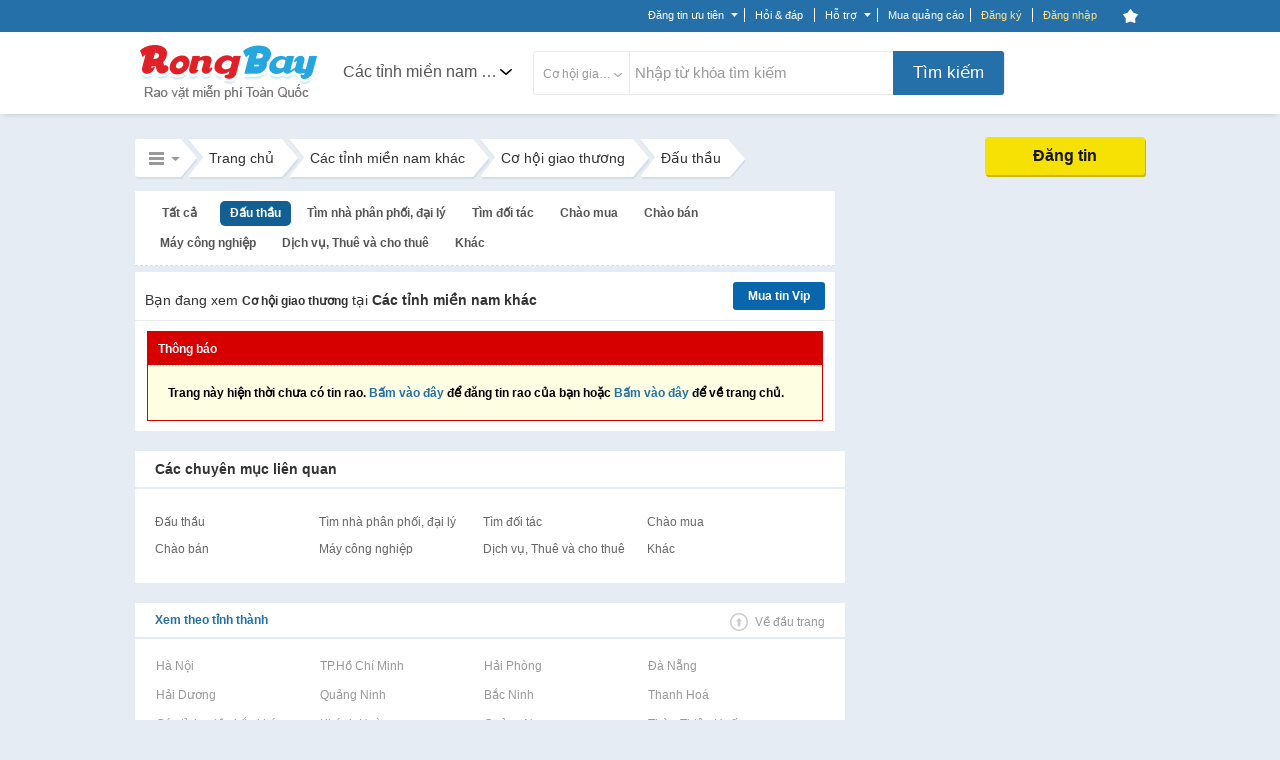

--- FILE ---
content_type: text/html; charset=UTF-8
request_url: https://rongbay.com/Cac-tinh-mien-nam-khac/Dau-thau-Co-hoi-giao-thuong-c100-n87.html
body_size: 44180
content:
<style>
                .chatbox_r2, .chat_box_main .paginate_hr{display: none;}
             </style><!DOCTYPE html PUBLIC "-//W3C//DTD XHTML 1.0 Transitional//EN" "http://www.w3.org/TR/xhtml1/DTD/xhtml1-transitional.dtd">
<html xmlns="http://www.w3.org/1999/xhtml" prefix="og: http://ogp.me/ns#" xmlns:fb="https://www.facebook.com/2008/fbml">
<head>
<meta http-equiv="Content-Type" content="text/html; charset=UTF-8" />

<script>(function() {
    var _fbq = window._fbq || (window._fbq = []);
    if (!_fbq.loaded) {
        var fbds = document.createElement('script');
        fbds.async = true;
        fbds.src = '//connect.facebook.net/en_US/fbds.js';
        var s = document.getElementsByTagName('script')[0];
        s.parentNode.insertBefore(fbds, s);
        _fbq.loaded = true;
    }
    _fbq.push(['addPixelId', '646509018767481']);
})();
window._fbq = window._fbq || [];
window._fbq.push(['track', 'PixelInitialized', {}]);
</script>


<noscript><img height="1" width="1" alt="" src="https://www.facebook.com/tr?id=646509018767481&amp;ev=NoScript" /></noscript>

<title>Dau thau, cac du an dau thau | Rongbay.com</title>
<meta http-equiv="EXPIRES" content="0" />
<meta name="RESOURCE-TYPE" content="DOCUMENT" />
<meta name="DISTRIBUTION" content="GLOBAL" />
<meta name="AUTHOR" content="Zamba E-commerce Group" />
<meta name="COPYRIGHT" content="Copyright (c) by RongBay - lienhe@rongbay.com" />
<meta name="KEYWORDS" content="Đấu thầu, đấu thầu các dự án" />
<meta name="DESCRIPTION" content="Đấu thầu, đấu thầu các dự án" />
<meta content="INDEX, FOLLOW" name="ROBOTS" /><meta content="INDEX, FOLLOW, ARCHIVE" name="Googlebot" /><meta name="referrer" content="origin" />
<meta name="RATING" content="GENERAL" />
<meta name="GENERATOR" content="RongBay" />
<meta name="msvalidate.01" content="340FB83D31B440EF98DD3A4230A61C6A" />
<meta name="verify-v1" content="x2ZsXyFSYALxzSdyxM75hKOYRHlCM3Van3y7bN1+LpQ=" />
<META name="y_key" content="7df7ded10c9a2fb9">
<meta property="og:site_name" content="Rao vặt RồngBay.com"/>
<meta property="og:url" content="https://rongbay.com/Cac-tinh-mien-nam-khac/Dau-thau-Co-hoi-giao-thuong-c100-n87.html"/>

<meta property="og:title" content="Dau thau, cac du an dau thau"/>
<meta property="og:description" content="Dau thau, cac du an dau thau"/>
<meta property="og:image" content="http://rongbay.com/ogimage.jpg"/>
<link rel="canonical" href="https://rongbay.com/Cac-tinh-mien-nam-khac/Dau-thau-Co-hoi-giao-thuong-c100-n87.html"/>
<link rel="alternate" media="only screen and (max-width: 640px)" href="https://touch.rongbay.com/Cac-tinh-mien-nam-khac/Dau-thau-Co-hoi-giao-thuong-c100-n87.html">
<base href="https://rongbay.com/"/>
<script>var base_url = "https://rongbay.com/";var PAYMENT_MOMO = "1";var STATIC_URL = "https://static16.rongbaycdn.com/";var HotlineRB = "0936 194 226";var WEPAY_OTP = "0";var WEPAY_OTP_SIM = "0";var CARD_MOBILE = "0";var WEPAY_OTP_VT = "0";</script>

<link rel="shortcut icon" href="https://static16.rongbaycdn.com/favicon.ico?v=3.3" />
<link rel="alternate" title="Rao vặt Cơ hội giao thương tại Các tỉnh miền nam khác từ RongBay.com" type="application/rss+xml" href="https://rongbay.com/rss/Cac-tinh-mien-nam-khac/c100_Co-hoi-giao-thuong.rss" />    <!--<link href="--><!--style/Common.css?v=--><!--" rel="stylesheet" type="text/css" />-->
<link href="https://static16.rongbaycdn.com/style/service.css?v=0" rel="stylesheet" type="text/css" />
<link href="https://static16.rongbaycdn.com/style/tooltip.css?v=0" rel="stylesheet" type="text/css" />

<link rel="stylesheet" href="https://static16.rongbaycdn.com/style/Common.css?ver=0" type="text/css">
<link rel="stylesheet" href="https://static16.rongbaycdn.com/style/tooltip.css?ver=0" type="text/css">
<link rel="stylesheet" href="https://static16.rongbaycdn.com/style/ui.datepicker.css?ver=0" type="text/css">
<link rel="stylesheet" href="https://static16.rongbaycdn.com/style/jquery.autocomplete.css?ver=0" type="text/css">
<link rel="stylesheet" href="https://static16.rongbaycdn.com/style/thumbnailviewer.css?ver=0" type="text/css">
<link rel="stylesheet" href="https://static16.rongbaycdn.com/style/jquery.lightbox.css?ver=0" type="text/css">
<link rel="stylesheet" href="https://static16.rongbaycdn.com/javascript/jquery/markitup/skins/simple/style.css?ver=0" type="text/css">
<link rel="stylesheet" href="https://static16.rongbaycdn.com/javascript/jquery/markitup/sets/bbcode/style.css?ver=0" type="text/css">
<link rel="stylesheet" href="https://static16.rongbaycdn.com/style/header_new.min.css?ver=0" type="text/css">
<link rel="stylesheet" href="https://static16.rongbaycdn.com/style/list_item.css?ver=0" type="text/css">
<link rel="stylesheet" href="https://static16.rongbaycdn.com/style/font-awesome.css?ver=0" type="text/css">
<link rel="stylesheet" href="https://static16.rongbaycdn.com/style/HomePage.css?ver=0" type="text/css">
<link rel="stylesheet" href="https://static16.rongbaycdn.com/style/LandingCar.css?ver=0" type="text/css">
<link rel="stylesheet" href="https://static16.rongbaycdn.com/mingid/modal.v1.css?ver=0" type="text/css">
<link rel="stylesheet" href="https://static16.rongbaycdn.com/style/popupDetail.css?ver=0" type="text/css">
<link rel="stylesheet" href="https://static16.rongbaycdn.com/style/ListItemNew.css?ver=0" type="text/css">
<link rel="stylesheet" href="https://static16.rongbaycdn.com/style/up_item.css?ver=0" type="text/css">
<!--[if IE 8]>		<link rel="stylesheet" href="http://https://static16.rongbaycdn.com//style/ie8.css?v=0" type="text/css"/>	<![endif]-->
<!--[if IE 7]>		<link rel="stylesheet" href="http://https://static16.rongbaycdn.com//style/ie7.css?v=0" type="text/css"/>	<![endif]-->
<!--[if lte IE 6]>	<link rel="stylesheet" href="http://https://static16.rongbaycdn.com//style/ie6.css?v=0" type="text/css"/>	<![endif]-->

<script>
    var query_string = "?page%3Dlist_details%26province%3DCac-tinh-mien-nam-khac%26catid%3D100%26nc%3D87%26rbname%3DDau-thau-Co-hoi-giao-thuong",BASE_URL = "https://rongbay.com/",WEB_DIR = "/";FILE_PREX = ".min";CUR_CITY = "0";timeCurrent = "1768645391";ITEM_ID = "0";CHAT_PROJECT = "rongbay";
    var arr_cate_gold=[{"cat_id":"15","cat_name":"Mua B\u00e1n nh\u00e0 \u0111\u1ea5t"},{"cat_id":"272","cat_name":"Cho thu\u00ea nh\u00e0"},{"cat_id":"20","cat_name":"Xe m\u00e1y, Xe \u0111\u1ea1p"},{"cat_id":"291","cat_name":"\u0110\u1ed3 n\u1ed9i th\u1ea5t"},{"cat_id":"2","cat_name":"\u0110i\u1ec7n tho\u1ea1i, m\u00e1y t\u00ednh b\u1ea3ng"},{"cat_id":"278","cat_name":"Ch\u1ee3 Sim"},{"cat_id":"279","cat_name":"\u0110i\u1ec7n t\u1eed, K\u1ef9 thu\u1eadt s\u1ed1"},{"cat_id":"19","cat_name":"\u00d4 t\u00f4"},{"cat_id":"266","cat_name":"Th\u1eddi trang n\u1eef"},{"cat_id":"69","cat_name":"Lao \u0111\u1ed9ng ph\u1ed5 th\u00f4ng"},{"cat_id":"264","cat_name":"Lao \u0111\u1ed9ng tr\u00ed \u00f3c"},{"cat_id":"287","cat_name":"D\u1ecbch v\u1ee5 gia \u0111\u00ecnh"},{"cat_id":"275","cat_name":"Mua s\u1eafm, T\u1ed5ng H\u1ee3p"}], IS_ROOT = 0, IS_ADMIN = 0, IS_MOD=0, IS_LOGIN = 0,EB_USER_NAME = "",EB_USER_EMAIL = "", MOBILE_LOGIN=0, IS_BLOCK=0, OPENID_ON=0, RB_CARD_RATE = 0.87, SMS_RATE = 7000, CUR_AREA = 0;var optionCateGold='<option value="15">Mua Bán nhà đất</option><option value="272">Cho thuê nhà</option><option value="20">Xe máy, Xe đạp</option><option value="291">Đồ nội thất</option><option value="2">Điện thoại, máy tính bảng</option><option value="278">Chợ Sim</option><option value="279">Điện tử, Kỹ thuật số</option><option value="19">Ô tô</option><option value="266">Thời trang nữ</option><option value="69">Lao động phổ thông</option><option value="264">Lao động trí óc</option><option value="287">Dịch vụ gia đình</option><option value="275">Mua sắm, Tổng Hợp</option>', catid='100', arr_phone_covert='{"016":"03","0120":"070","0121":"079","0122":"077","0126":"076","0128":"078","0123":"083","0124":"084","0125":"085","0127":"081","0129":"082","018":"058","0186":"056","019":"05"}'</script>

<!--
    <script type="text/javascript" src="javascript/jquery/jquery.js?v=" ></script>

-->    <script type="text/javascript" src="https://static16.rongbaycdn.com/javascript/jquery/jquery.1.10.2.min.js?v=0" ></script>
    <script type="text/javascript">
        jQuery.browser = {};
        (function () {
            jQuery.browser.msie = false;
            jQuery.browser.version = 0;
            if (navigator.userAgent.match(/MSIE ([0-9]+)\./)) {
                jQuery.browser.msie = true;
                jQuery.browser.version = RegExp.$1;
            }
        })();
    </script>

<script type="text/javascript" src="https://static16.rongbaycdn.com/javascript/library.min.js?v=0" ></script>
<script type="text/javascript" src="https://static16.rongbaycdn.com/javascript/lib/rb_lib.min.js?v=0" ></script>
<script type="text/javascript" src="https://static16.rongbaycdn.com/javascript/global_lib.js?v=0" ></script>

<script type="text/javascript" defer src="https://static16.rongbaycdn.com/javascript/jquery/packed/jquery.blockUI.js?v0" ></script>
<!--<script type="text/javascript" src="javascript/jquery/packed/jquery.blockUI.js?v=" ></script>-->

<script type="text/javascript" src="https://static16.rongbaycdn.com/javascript/rongbay/header.min.js?v=0" ></script>
<!--<script type="text/javascript" src="https://static16.rongbaycdn.com/javascript/mudim.packed.js?v=0.8-r142"></script> -->
<script type="text/javascript" src="https://static16.rongbaycdn.com/javascript/tooltip.js?v=0" ></script>
<script type="text/javascript" src="https://static16.rongbaycdn.com/javascript/service.min.js?v=0" ></script>
<script type="text/javascript" src="https://static16.rongbaycdn.com/javascript/gold.min.js?v=0" ></script>
<script type="text/javascript" src="https://static16.rongbaycdn.com/javascript/payment/cartGold.min.js?v=0" ></script>
<script type="text/javascript" src="https://media1.admicro.vn/core/log_recommend.js" ></script>
<script type="text/javascript" src="https://static16.rongbaycdn.com/javascript/jquery/packed/jquery.jcache.js?ver=0"></script>
<script type="text/javascript" src="https://static16.rongbaycdn.com/javascript/jquery/packed/jquery.cookie.js?ver=0"></script>
<script type="text/javascript" src="https://static16.rongbaycdn.com/javascript/footer.js?ver=0"></script>
<script type="text/javascript" src="https://static16.rongbaycdn.com/javascript/jquery/ui.datepicker.js?ver=0"></script>
<script type="text/javascript" src="https://static16.rongbaycdn.com/javascript/jquery.pack.js?ver=0"></script>
<script type="text/javascript" src="https://static16.rongbaycdn.com/javascript/library.js?ver=0"></script>
<script type="text/javascript" src="https://static16.rongbaycdn.com/javascript/boxdropdown.js?ver=0"></script>
<script type="text/javascript" src="https://static16.rongbaycdn.com/javascript/cities.js?ver=0"></script>
<script type="text/javascript" src="https://static16.rongbaycdn.com/javascript/common.js?ver=0"></script>
<script type="text/javascript" src="https://static16.rongbaycdn.com/javascript/payment/payment_rb.js?ver=0"></script>
<script type="text/javascript" src="https://static16.rongbaycdn.com/javascript/payment/payment_gold.js?ver=0"></script>
<script type="text/javascript" src="https://static16.rongbaycdn.com/javascript/payment/payment_item.js?ver=0"></script>
<script type="text/javascript" src="https://static16.rongbaycdn.com/javascript/payment/core.js?ver=0"></script>
<script type="text/javascript" src="https://static16.rongbaycdn.com/javascript/payment/cartShop.js?ver=0"></script>
<script type="text/javascript" src="https://static16.rongbaycdn.com/javascript/job.js?ver=0"></script>
<script type="text/javascript" src="https://static16.rongbaycdn.com/javascript/jquery/jquery.autocomplete.js?ver=0"></script>
<script type="text/javascript" src="https://static16.rongbaycdn.com/javascript/tracking_chat.js?ver=0"></script>
<script type="text/javascript" src="https://static16.rongbaycdn.com/javascript/choose_city.min.js?v=0?ver=0"></script>
<script type="text/javascript" src="https://static16.rongbaycdn.com/javascript/cities.js?v=0?ver=0"></script>
<script type="text/javascript" src="https://static16.rongbaycdn.com/javascript/item.min.js?ver=0"></script>
<script type="text/javascript" src="https://static16.rongbaycdn.com/javascript/jquery_impromptu.js?ver=0"></script>
<script type="text/javascript" src="https://static16.rongbaycdn.com/javascript/jquery/jrac/jquery.lightbox.min.js?ver=0"></script>
<script type="text/javascript" src="https://static16.rongbaycdn.com/javascript/drag_time.js?ver=0"></script>
<script type="text/javascript" src="https://static16.rongbaycdn.com/javascript/usercp.js?ver=0"></script>
<script type="text/javascript" src="https://static16.rongbaycdn.com/javascript/up_item.js?ver=0"></script>
<script type="text/javascript" src="https://static16.rongbaycdn.com/javascript/jquery.masonry.min.js?ver=0"></script>

<script language="javascript">
jQuery.noConflict();

function changeKeyboard(id) {
    return false;
	if (document.getElementById(id).className == "searchLeftOff"){
		Mudim.SetMethod(2);
		document.getElementById(id).className = "searchLeftOn";
	}
	else{
		Mudim.SetMethod(0);
		document.getElementById(id).className = "searchLeftOff";
	}
	return true;
}

function doSubmit(){
	if (document.frmSearch.searchword.value.length<3 || document.frmSearch.searchword.value == "Nhập từ khóa tìm kiếm") {
		alert("Từ khóa không được để trống và phải dài hơn 2 ký tự!");
		document.frmSearch.searchword.focus();
		return false;
	}
	document.frmSearch.submit();
	return;
}

function OnOf(obj) {
	obj = document.getElementById(obj);
	if(obj.className=="Header")
		obj.className="HeaderPlus";
	else
		obj.className="Header";
}

function OnOfSameCategory(obj) {
	obj = document.getElementById(obj);
	if(obj.className=="HeaderSameCategory")
		obj.className="HeaderPlusSameCategory";
	else
		obj.className="HeaderSameCategory";
}
</script>
<!--[if lt IE 7]>
<script defer type="text/javascript" src="javascript/jquery/jquery.ifixpng.js"></script>
<script language="javascript">
jQuery(function(){
  jQuery('img[@src$=.png]').ifixpng();
});
</script>
<![endif]-->

<!-- Begin comScore Tag -->
<script>

    var _comscore = _comscore || [];

    _comscore.push({ c1: "2", c2: "17793284" });

    (function() {

        var s = document.createElement("script"), el = document.getElementsByTagName("script")[0]; s.async = true;

        s.src = (document.location.protocol == "https:" ? "https://sb" : "http://b") + ".scorecardresearch.com/beacon.js";

        el.parentNode.insertBefore(s, el);

    })();

</script>

<noscript>

    <img src="http://b.scorecardresearch.com/p?c1=2&c2=17793284&cv=2.0&cj=1" />

</noscript>
<!-- End comScore Tag -->

<script type="text/javascript">
    var _gaq = _gaq || [];
    _gaq.push(['_setAccount', 'UA-16561602-1']);
    _gaq.push(['_trackPageview']);

    (function() {
        var ga = document.createElement('script'); ga.type = 'text/javascript'; ga.async = true;
        ga.src = ('https:' == document.location.protocol ? 'https://ssl' : 'http://www') + '.google-analytics.com/ga.js';
        var s = document.getElementsByTagName('script')[0]; s.parentNode.insertBefore(ga, s);
    })();

</script>
</head>
<body>
<div id="admWrapsite">
<!--<script type="text/javascript" src="//media1.admicro.vn/ads_codes/ads_box_17188.ads"></script>-->
	<div id='loading-layer' style=" display:none"><div id='loading-layer-text'><img src="https://static16.rongbaycdn.com/style/images/ajax-loader.gif" align="absmiddle" width="16" height="16" hspace="5" class="displayIn">Đang tải dữ liệu ...</div></div>
	<style>#mudimPanel{display:none;/*Khong hien thi panel bo go Mudim*/}ul.listPayment li.payCard,.sendCard_eb,#paytype_6.sendGold_eb{display: none}</style>
	<div id="dialogCity" class="dialogCity"></div><script>
                        var IS_LOGIN="",hotline_sale="0936 194 226",aray_city_json=[{"id":"1","name":"H\u00e0 N\u1ed9i","root":"1","status":"1","is_list":"1","id_citiesfather":"0","id_area":"1","orders":"0","active":"1","rbname":"Ha-Noi"},{"id":"2","name":"H\u1ea3i Ph\u00f2ng","root":"1","status":"1","is_list":"1","id_citiesfather":"0","id_area":"1","orders":"3","active":"1","rbname":"Hai-Phong"},{"id":"5","name":"H\u1ea3i D\u01b0\u01a1ng","root":"0","status":"1","is_list":"1","id_citiesfather":"0","id_area":"1","orders":"4","active":"1","rbname":"Hai-Duong"},{"id":"55","name":"Qu\u1ea3ng Ninh","root":"0","status":"0","is_list":"1","id_citiesfather":"0","id_area":"1","orders":"5","active":"1","rbname":"Quang-Ninh"},{"id":"17","name":"B\u1eafc Ninh","root":"0","status":"0","is_list":"1","id_citiesfather":"0","id_area":"1","orders":"999","active":"1","rbname":"Bac-Ninh"},{"id":"60","name":"Thanh Ho\u00e1","root":"0","status":"0","is_list":"1","id_citiesfather":"0","id_area":"1","orders":"999","active":"1","rbname":"Thanh-Hoa"},{"id":"165","name":"C\u00e1c t\u1ec9nh mi\u1ec1n b\u1eafc kh\u00e1c","root":"0","status":"0","is_list":"1","id_citiesfather":"0","id_area":"1","orders":"1000","active":"1","rbname":"Cac-tinh-mien-bac-khac"},{"id":"3","name":"\u0110\u00e0 N\u1eb5ng","root":"1","status":"1","is_list":"1","id_citiesfather":"0","id_area":"3","orders":"1","active":"1","rbname":"Da-Nang"},{"id":"40","name":"Kh\u00e1nh Ho\u00e0 ","root":"0","status":"0","is_list":"1","id_citiesfather":"0","id_area":"3","orders":"999","active":"1","rbname":"Khanh-Hoa"},{"id":"53","name":"Qu\u1ea3ng Nam ","root":"0","status":"0","is_list":"1","id_citiesfather":"0","id_area":"3","orders":"999","active":"1","rbname":"Quang-Nam"},{"id":"61","name":"Th\u1eeba Thi\u00ean Hu\u1ebf","root":"0","status":"0","is_list":"1","id_citiesfather":"0","id_area":"3","orders":"999","active":"1","rbname":"Thua-Thien-Hue"},{"id":"166","name":"C\u00e1c t\u1ec9nh mi\u1ec1n trung kh\u00e1c","root":"0","status":"0","is_list":"1","id_citiesfather":"0","id_area":"3","orders":"1000","active":"1","rbname":"Cac-tinh-mien-trung-khac"},{"id":"4","name":"TP HCM","root":"1","status":"1","is_list":"1","id_citiesfather":"0","id_area":"2","orders":"2","active":"1","rbname":"TP-HCM"},{"id":"9","name":"B\u00ecnh D\u01b0\u01a1ng","root":"1","status":"1","is_list":"1","id_citiesfather":"0","id_area":"2","orders":"9","active":"1","rbname":"Binh-Duong"},{"id":"24","name":"C\u1ea7n Th\u01a1","root":"0","status":"0","is_list":"1","id_citiesfather":"0","id_area":"2","orders":"20","active":"1","rbname":"Can-Tho"},{"id":"20","name":"B\u00e0 R\u1ecba - V\u0169ng T\u00e0u","root":"0","status":"0","is_list":"1","id_citiesfather":"0","id_area":"2","orders":"999","active":"1","rbname":"Ba-Ria-Vung-Tau"},{"id":"28","name":"\u0110\u1ed3ng Nai","root":"0","status":"0","is_list":"1","id_citiesfather":"0","id_area":"2","orders":"999","active":"1","rbname":"Dong-Nai"},{"id":"46","name":"Long An","root":"0","status":"0","is_list":"1","id_citiesfather":"0","id_area":"2","orders":"999","active":"1","rbname":"Long-An"},{"id":"167","name":"C\u00e1c t\u1ec9nh mi\u1ec1n nam kh\u00e1c","root":"0","status":"0","is_list":"1","id_citiesfather":"0","id_area":"2","orders":"1000","active":"1","rbname":"Cac-tinh-mien-nam-khac"}],hotline_Fax="024 39743413",hotline_rb="0936 194 226",hotline_rb_table="024 73095555",hotline_rb_tableOther="456";
                        var arr_phone_covert = {"016":"03","0120":"070","0121":"079","0122":"077","0126":"076","0128":"078","0123":"083","0124":"084","0125":"085","0127":"081","0129":"082","018":"058","0186":"056","019":"05"};
                    </script><script language="JavaScript" type="text/javascript">
upItem = new Object();
    upItem[1] = new Object();
        upItem[1]["num_up"] = 40;
        upItem[1]["price"] = 20000;
        upItem[1]["bonus"] = 10;
        upItem[1]["card_bonus"] = 0;
        upItem[1]["momo_bonus"] = 0;
        upItem[1]["sms_bonus"] = 0;
    upItem[2] = new Object();
        upItem[2]["num_up"] = 100;
        upItem[2]["price"] = 50000;
        upItem[2]["bonus"] = 50;
        upItem[2]["card_bonus"] = 20;
        upItem[2]["momo_bonus"] = 40;
        upItem[2]["sms_bonus"] = 0;
    upItem[3] = new Object();
        upItem[3]["num_up"] = 200;
        upItem[3]["price"] = 100000;
        upItem[3]["bonus"] = 100;
        upItem[3]["card_bonus"] = 30;
        upItem[3]["momo_bonus"] = 90;
        upItem[3]["sms_bonus"] = 0;
    upItem[4] = new Object();
        upItem[4]["num_up"] = 400;
        upItem[4]["price"] = 200000;
        upItem[4]["bonus"] = 200;
        upItem[4]["card_bonus"] = 50;
        upItem[4]["momo_bonus"] = 190;
    upItem[5] = new Object();
        upItem[5]["num_up"] = 1000;
        upItem[5]["price"] = 500000;
        upItem[5]["bonus"] = 600;
        upItem[5]["card_bonus"] = 300;
        upItem[5]["momo_bonus"] = 500;
</script>
<script language="JavaScript" type="text/javascript">
upItem = new Object();
    upItem[1] = new Object();
        upItem[1]["num_up"] = 40;
        upItem[1]["price"] = 20000;
        upItem[1]["bonus"] = 10;
        upItem[1]["card_bonus"] = 0;
        upItem[1]["momo_bonus"] = 0;
        upItem[1]["sms_bonus"] = 0;
    upItem[2] = new Object();
        upItem[2]["num_up"] = 100;
        upItem[2]["price"] = 50000;
        upItem[2]["bonus"] = 50;
        upItem[2]["card_bonus"] = 20;
        upItem[2]["momo_bonus"] = 40;
        upItem[2]["sms_bonus"] = 0;
    upItem[3] = new Object();
        upItem[3]["num_up"] = 200;
        upItem[3]["price"] = 100000;
        upItem[3]["bonus"] = 100;
        upItem[3]["card_bonus"] = 30;
        upItem[3]["momo_bonus"] = 90;
        upItem[3]["sms_bonus"] = 0;
    upItem[4] = new Object();
        upItem[4]["num_up"] = 400;
        upItem[4]["price"] = 200000;
        upItem[4]["bonus"] = 200;
        upItem[4]["card_bonus"] = 50;
        upItem[4]["momo_bonus"] = 190;
    upItem[5] = new Object();
        upItem[5]["num_up"] = 1000;
        upItem[5]["price"] = 500000;
        upItem[5]["bonus"] = 600;
        upItem[5]["card_bonus"] = 300;
        upItem[5]["momo_bonus"] = 500;
viewItem = new Object();
    viewItem[1] = new Object();
        viewItem[1]["num_view"] = 50;
        viewItem[1]["price"] = 50000;
        viewItem[1]["bonus"] = 0;
    viewItem[2] = new Object();
        viewItem[2]["num_view"] = 100;
        viewItem[2]["price"] = 100000;
        viewItem[2]["bonus"] = 5;
    viewItem[3] = new Object();
        viewItem[3]["num_view"] = 200;
        viewItem[3]["price"] = 200000;
        viewItem[3]["bonus"] = 20;
    viewItem[4] = new Object();
        viewItem[4]["num_view"] = 300;
        viewItem[4]["price"] = 300000;
        viewItem[4]["bonus"] = 45;
    viewItem[5] = new Object();
        viewItem[5]["num_view"] = 700;
        viewItem[5]["price"] = 500000;
        viewItem[5]["bonus"] = 75;
</script>
    
        <script type="text/javascript" src="javascript/ming.js" ></script>
    
<style>

#mainnav_header ul.list_mainnav_t li tr td.td_zalo { background: url(style/images/icons/zalo2.png)   no-repeat; height: 16px; padding-left: 30px; padding-top: 0; vertical-align: text-top; }
#mainnav_header ul.list_mainnav_t li tr td.td_facebook{ height: 16px; padding-top: 0; vertical-align: text-top; font-family: Arial, Tahoma, Verdana; }
#mainnav_header ul.list_mainnav_t li tr td.td_facebook:before{ font-size: 24px; margin-right: 11px; color: #2570a9; }

</style>
<script type="text/javascript" src="//mingid.vcmedia.vn/js/vietid_core.js" ></script>
<script type="text/javascript">
    var page_type = 'list_details';
    var catid = '100';
    var is_login = '0';
    var array_catId = [272,296,19,69,264];
    var total_item_save = '0';
    var RB_GOLD_KM = '0';
</script>
<div class='DIV_Mark' ></div>
<div id="header_top_t" class="cpmStickabs">
    <script>
                            var IS_LOGIN = 0, ZONE_ID = 100, itemPackage = {"1":{"num_up":40,"transfer":15000,"sms":45000,"card":20000},"2":{"num_up":100,"transfer":40000,"sms":90000,"card":50000},"3":{"num_up":150,"transfer":50000,"sms":150000,"card":80000},"4":{"num_up":300,"transfer":100000,"sms":300000,"card":150000},"5":{"num_up":600,"transfer":200000,"sms":600000,"card":240000},"6":{"num_up":900,"transfer":300000,"sms":900000,"card":380000},"7":{"num_up":1600,"transfer":500000,"sms":1605000,"card":600000}}, user_id=0, user_email = "", cate_otp = [15,19,2,272,296,69,264], pay_services = {"RBU01":{"type":1,"value":20,"price":7000,"price_format":"7.000","bonus":"0","des":"20 l\u01b0\u1ee3t \u0111\u01b0a l\u00ean trang 1"},"RBU02":{"type":1,"value":40,"price":20000,"price_format":"20.000","bonus":"10","des":"40 l\u01b0\u1ee3t \u0111\u01b0a l\u00ean trang 1"},"RBU03":{"type":1,"value":100,"price":50000,"price_format":"50.000","bonus":"50","des":"100 l\u01b0\u1ee3t \u0111\u01b0a l\u00ean trang 1"},"RBU04":{"type":1,"value":200,"price":100000,"price_format":"100.000","bonus":"100","des":"200 l\u01b0\u1ee3t \u0111\u01b0a l\u00ean trang 1"},"RBU05":{"type":1,"value":400,"price":200000,"price_format":"200.000","bonus":"200","des":"400 l\u01b0\u1ee3t \u0111\u01b0a l\u00ean trang 1"},"RBU06":{"type":1,"value":1000,"price":500000,"price_format":"500.000","bonus":"600","des":"1000 l\u01b0\u1ee3t \u0111\u01b0a l\u00ean trang 1"},"RBU07":{"type":1,"value":2000,"price":1000000,"price_format":"1.000.000","bonus":"1300","des":"2000 l\u01b0\u1ee3t \u0111\u01b0a l\u00ean trang 1"},"RBU08":{"type":1,"value":10000,"price":5000000,"price_format":"5.000.000","bonus":"8500","des":"10.000 l\u01b0\u1ee3t \u0111\u01b0a l\u00ean trang 1"},"RBU09":{"type":1,"value":20000,"price":10000000,"price_format":"10.000.000","bonus":"20000","des":"20.000 l\u01b0\u1ee3t \u0111\u01b0a l\u00ean trang 1"}}, user_name = "", user_mobile = "", OPEN_POPUP_CITY=0,CURRENT_CITY_ID = 167,LIST_CITY_LV2 = [5,6,47,55,60,61];</script>
    <script>var check_mobile=0;</script>
    <script>
        OID_URL 	= "http://security.rongbay.com/index.html?openid_identifier=http://me.yahoo.com/&long_redirect=Q2FjLXRpbmgtbWllbi1uYW0ta2hhYy9EYXUtdGhhdS1Dby1ob2ktZ2lhby10aHVvbmctYzEwMC1uODcuaHRtbA==";
        OID_URL_GOG = "http://security.rongbay.com/index.html?openid_identifier=https://www.google.com/accounts/o8/id&long_redirect=Q2FjLXRpbmgtbWllbi1uYW0ta2hhYy9EYXUtdGhhdS1Dby1ob2ktZ2lhby10aHVvbmctYzEwMC1uODcuaHRtbA==";
        MOBILE_LOGIN = "";
        RB_GOLD = "0";
        RB_GOLD_BONUS = "0";
        gold_bonus_int = "0";
        TIME_EXPRICE_GOLD_BONUS = "0";
        time_exprice = "0";
        hotline_sale = "0936 194 226";

        access_token = "";
        client_id = "";
        call_back_vietid = "";

        eb_user_info 		= {full_name:'', mobile:user_mobile, dia_chi:'', thanh_pho:1, thoi_gian:1, ngay:2, txt_thanhpho:'', txt_ngay:'', txt_thoigian:''};
        user_info = {id:'', email:'', fullname:'', mobile:'', address:''};

    </script>
                
            <script lang="javascript">
                jQuery(document).ready(function(){
                    if (CURRENT_CITY_ID==0 && OPEN_POPUP_CITY==1)
                    {
                        overlaySelectCity(); /*Nếu chưa chọn 1 tỉnh thành nào thì hiển thị popup chọn tỉnh thành*/
                    }
                });
            </script>
        
        <div class="clear"></div>
    <div >
        <div class="area_top_info seo1554087182">
            <div class="head_area_top_info cpmStickabs">
                <div class="header_top_info" >
                            <div id="back_home" class="hide"><a href="https://rongbay.com/" class="back_home hide" title="Trang chủ" ></a><span class="bdright" ></span></div>        <div id="category_request_bar" class="mennu_cat_new category_request_bar category_request_bar_bg" >
                    <span id="cat_name" >Mua sắm<i class="arrowDown"></i></span>                <ul id="menu_allCat_head" class="menu_allCat_head " style="">
            <span class="arrow_top"></span>
            <li class="row_menu_allCat row_menu_allCat_1 " lang="15">
                Mua bán nhà đất
                <div class="step_3" style="width: 300px">
                    <ul class="menu_sub_cat ">
                                                                                    <li class="title_step_3"><a href="https://rongbay.com/Cac-tinh-mien-nam-khac/Mua-Ban-nha-dat-c15.html" title="">Mua Bán nhà đất</a></li>
                                                                                                                                                                                                                                                                                                                                                                                                                                                                                                                                                                                                                                                                                                                                                                                                                                                                                                                                                                                                                                                                                                                                                                                                                                                                                                                                                                                                                                                                                                                                                                                                                                                                                                                                                                                    <li class="choose_sub_cat"><a class="" href="https://rongbay.com/Cac-tinh-mien-nam-khac/Can-ho-chung-cu-Mua-Ban-nha-dat-c15-t5.html" title="Căn hộ chung cư">Căn hộ chung cư</a></li>
                                                    <li class="choose_sub_cat"><a class="" href="https://rongbay.com/Cac-tinh-mien-nam-khac/Nha-rieng-Mua-Ban-nha-dat-c15-t4.html" title="Nhà riêng">Nhà riêng</a></li>
                                                    <li class="choose_sub_cat"><a class="" href="https://rongbay.com/Cac-tinh-mien-nam-khac/Nha-mat-pho-Mua-Ban-nha-dat-c15-t639.html" title="Nhà mặt phố">Nhà mặt phố</a></li>
                                                    <li class="choose_sub_cat"><a class="" href="https://rongbay.com/Cac-tinh-mien-nam-khac/Nha-tap-the-Mua-Ban-nha-dat-c15-t6.html" title="Nhà tập thể">Nhà tập thể</a></li>
                                                    <li class="choose_sub_cat"><a class="" href="https://rongbay.com/Cac-tinh-mien-nam-khac/Biet-thu-Lien-ke-Dat-nen-Mua-Ban-nha-dat-c15-t1.html" title="Biệt thự/Liền kề/Đất nền">Biệt thự/Liền kề/Đất nền</a></li>
                                                    <li class="choose_sub_cat"><a class="" href="https://rongbay.com/Cac-tinh-mien-nam-khac/Cua-hang-Ki-ot-Mat-bang-Mua-Ban-nha-dat-c15-t2.html" title="Cửa hàng/ Ki ốt/ Mặt bằng">Cửa hàng/ Ki ốt/ Mặt bằng</a></li>
                                                    <li class="choose_sub_cat"><a class="" href="https://rongbay.com/Cac-tinh-mien-nam-khac/Dat-o-Dat-tho-cu-Mua-Ban-nha-dat-c15-t626.html" title="Đất ở/ Đất thổ cư">Đất ở/ Đất thổ cư</a></li>
                                                    <li class="choose_sub_cat"><a class="" href="https://rongbay.com/Cac-tinh-mien-nam-khac/Xuong-Kho-Trang-trai-Mua-Ban-nha-dat-c15-t3.html" title="Xưởng/ Kho/Trang trại">Xưởng/ Kho/Trang trại</a></li>
                                                    <li class="choose_sub_cat"><a class="" href="https://rongbay.com/Cac-tinh-mien-nam-khac/Du-lich-nghi-duong-Mua-Ban-nha-dat-c15-t867.html" title="Du lịch nghỉ dưỡng">Du lịch nghỉ dưỡng</a></li>
                                            </ul>
                </div>
            </li>
            <li class="row_menu_allCat row_menu_allCat_2 " lang="">
                Cho thuê nhà, Văn phòng
                                    <div class="step_3" style="width: 590px">
                        <ul class="menu_sub_cat" style="width: 265px;">
                                                                                                                                                            <li class="title_step_3"><a href="Cac-tinh-mien-nam-khac/Thue-va-cho-thue-nha-c272.html" title="">Cho thuê nhà</a></li>
                                                                                                                                                                                                                                                                                                                                                                                                                                                                                                                                                                                                                                                                                                                                                                                                                                                                                                                                                                                                                                                                                                                                                                                                                                                                                                                                                                                                                                                                                                                                                                                                                                                                                                                                                                                                                                                                                                                                    
                                                                                                <li class="choose_sub_cat"><a class="" href="https://rongbay.com/Cac-tinh-mien-nam-khac/Nha-rieng-nguyen-can-Thue-va-cho-thue-nha-c272-t786.html" title="Nhà riêng/ nguyên căn">Nhà riêng/ nguyên căn</a></li>
                                                                                                                                <li class="choose_sub_cat"><a class="" href="https://rongbay.com/Cac-tinh-mien-nam-khac/Tap-the-Chung-cu-CC-mini-Thue-va-cho-thue-nha-c272-t787.html" title="Tập thể/ Chung cư/ CC mini">Tập thể/ Chung cư/ CC mini</a></li>
                                                                                                                                                                                            <li class="choose_sub_cat"><a class="" href="https://rongbay.com/Cac-tinh-mien-nam-khac/Nha-tro-Phong-tro-Thue-va-cho-thue-nha-c272-t788.html" title="Nhà trọ/ Phòng trọ">Nhà trọ/ Phòng trọ</a></li>
                                                                                                                                <li class="choose_sub_cat"><a class="" href="https://rongbay.com/Cac-tinh-mien-nam-khac/O-ghep-Thue-va-cho-thue-nha-c272-t638.html" title="Ở ghép">Ở ghép</a></li>
                                                                                                                                <li class="choose_sub_cat"><a class="" href="https://rongbay.com/Cac-tinh-mien-nam-khac/Nha-loai-khac-Thue-va-cho-thue-nha-c272-t789.html" title="Nhà loại khác">Nhà loại khác</a></li>
                                                            
                            <li class="choose_sub_cat" style="margin-top:30px"><a class="" href="https://rongbay.com/Cac-tinh-mien-nam-khac/Can-ho-Chung-cu-cao-cap-Thue-va-cho-thue-nha-c272-t852.html" title="Căn hộ/ Chung cư cao cấp">Căn hộ/ Chung cư cao cấp</a></li>
                            <li class="choose_sub_cat"><a class="txt_cl_ff6600" href="" title=""></a></li>
                        </ul>
                        <ul class="menu_sub_cat bd_left">
                                                                                                                                                                                                                        <li class="title_step_3" style="width: 320px;"><a href="https://rongbay.com/Cac-tinh-mien-nam-khac/Cho-thue-van-phong-c296.html" title="">Cho thuê văn phòng</a></li>
                                                                                                                                                                                                                                                                                                                                                                                                                                                                                                                                                                                                                                                                                                                                                                                                                                                                                                                                                                                                                                                                                                                                                                                                                                                                                                                                                                                                                                                                                                                                                                                                                                                                                                                                                                                                                                                                                                                                                                        <li class="choose_sub_cat"><a class="" href="https://rongbay.com/Cac-tinh-mien-nam-khac/Cao-oc-van-phong-Cho-thue-van-phong-c296-t636.html" title="Cao ốc văn phòng">Cao ốc văn phòng</a></li>
                                                                                                                                <li class="choose_sub_cat"><a class="" href="https://rongbay.com/Cac-tinh-mien-nam-khac/MB-kinh-doanh-Cua-hang-Kios-Cho-thue-van-phong-c296-t635.html" title="MB kinh doanh,Cửa hàng,Kios">MB kinh doanh,Cửa hàng,Kios</a></li>
                                                                                                                                <li class="choose_sub_cat"><a class="" href="https://rongbay.com/Cac-tinh-mien-nam-khac/Nha-mat-pho-ngo-Cho-thue-van-phong-c296-t790.html" title="Nhà mặt phố/ ngõ">Nhà mặt phố/ ngõ</a></li>
                                                                                                                                <li class="choose_sub_cat"><a class="" href="https://rongbay.com/Cac-tinh-mien-nam-khac/Biet-thu-Lien-ke-Phan-lo-Cho-thue-van-phong-c296-t792.html" title="Biệt thự/ Liền kề/ Phân lô">Biệt thự/ Liền kề/ Phân lô</a></li>
                                                                                                                                <li class="choose_sub_cat"><a class="" href="https://rongbay.com/Cac-tinh-mien-nam-khac/Kho-Xuong-Cho-thue-van-phong-c296-t637.html" title="Kho, Xưởng">Kho, Xưởng</a></li>
                                                                                                                                <li class="choose_sub_cat"><a class="" href="https://rongbay.com/Cac-tinh-mien-nam-khac/Mat-bang-Dat-trong-Cho-thue-van-phong-c296-t793.html" title="Mặt bằng/ Đất trống">Mặt bằng/ Đất trống</a></li>
                                                                                                                                <li class="choose_sub_cat"><a class="" href="https://rongbay.com/Cac-tinh-mien-nam-khac/Sang-nhuong-Cho-thue-van-phong-c296-t717.html" title="Sang nhượng">Sang nhượng</a></li>
                                                                                    </ul>
                    </div>
                            </li>
            <li class="row_menu_allCat row_menu_allCat_3 " lang="">
                Ô tô, Xe máy
                <div class="step_3 width_710" style="width: 525px">
                    <ul class="menu_sub_cat menu_sub_cat_fl">
                                                                                                                                                                                                                                                                                                                                                                                                                                                                                                                                                                                                                            <li class="title_step_3"><a href="https://rongbay.com/Cac-tinh-mien-nam-khac/O-to-c19.html" title="">Ô tô</a></li>
                                                                                                                                                                                                                                                                                                                                                                                                                                                                                                                                                                                                                                                                                                                                                                                                                                                                                                                                                                                                                                                                                                                                                                                                                                                                            <li class="choose_sub_cat"><a href="https://rongbay.com/Cac-tinh-mien-nam-khac/Can-ban-xe-moi-O-to-c19-n69.html" title="Xe mới">Xe mới</a></li>
                                                                                                                <li class="choose_sub_cat"><a href="https://rongbay.com/Cac-tinh-mien-nam-khac/Can-ban-xe-cu-O-to-c19-n709.html" title="Xe cũ">Xe cũ</a></li>
                                                                                                                                                                                    <li class="choose_sub_cat" style="margin-top: 30px;"><a href="Cac-tinh-mien-nam-khac/Xe-ban-tai-O-to-c19-t857.html" title="Xe bán tải">Xe bán tải</a></li>
                        <li class="choose_sub_cat"><a href="Cac-tinh-mien-nam-khac/Xe-tai-cong-trinh-O-to-c19-t777.html" title="Xe tải/ công trình">Xe tải/ công trình</a></li>
                        <li class="choose_sub_cat"><a href="Cac-tinh-mien-nam-khac/Xe-du-lich-Xe-khach-O-to-c19-t653.html" title="Xe khách/ du lịch">Xe khách/ du lịch</a></li>

                                                                                                                                                                                            <li class="choose_sub_cat" style="margin-top:30px"><a href="https://rongbay.com/Cac-tinh-mien-nam-khac/Thue-xe-O-to-c19-n71.html" title="Thuê xe">Thuê xe</a></li>
                                                                                                                <li class="choose_sub_cat" ><a href="https://rongbay.com/Cac-tinh-mien-nam-khac/Phu-tung-Do-choi-O-to-c19-n271.html" title="Phụ tùng / Đồ chơi">Phụ tùng /Đồ chơi</a></li>
                                                                                                </ul>
                    <ul id="pd_l" class="menu_sub_cat bd_left" style="width: 240px;">
                                                                                                                                                                                                                                                <li class="title_step_3"><a href="https://rongbay.com/Cac-tinh-mien-nam-khac/Xe-may-Xe-dap-c20.html" title="">Xe máy, Xe đạp</a></li>
                                                                                                                                                                                                                                                                                                                                                                                                                                                                                                                                                                                                                                                                                                                                                                                                                                                                                                                                                                                                                                                                                                                                                                                                                                                                                                                                                                                                                                                                                                                                                                                                                                                        <li class="choose_sub_cat" style="" >
                                    <a class="" href="https://rongbay.com/Cac-tinh-mien-nam-khac/Honda-xe-so-Xe-may-Xe-dap-c20-t21.html" title="Honda xe số">Honda xe số</a>
                                </li>
                                                                                                                <li class="choose_sub_cat" style="" >
                                    <a class="" href="https://rongbay.com/Cac-tinh-mien-nam-khac/Honda-xe-ga-Xe-may-Xe-dap-c20-t20.html" title="Honda xe ga">Honda xe ga</a>
                                </li>
                                                                                                                <li class="choose_sub_cat" style="" >
                                    <a class="" href="https://rongbay.com/Cac-tinh-mien-nam-khac/Suzuki-Xe-may-Xe-dap-c20-t23.html" title="Suzuki">Suzuki</a>
                                </li>
                                                                                                                <li class="choose_sub_cat" style="" >
                                    <a class="" href="https://rongbay.com/Cac-tinh-mien-nam-khac/Yamaha-Xe-may-Xe-dap-c20-t22.html" title="Yamaha">Yamaha</a>
                                </li>
                                                                                                                <li class="choose_sub_cat" style="" >
                                    <a class="" href="https://rongbay.com/Cac-tinh-mien-nam-khac/SYM-Xe-may-Xe-dap-c20-t25.html" title="SYM">SYM</a>
                                </li>
                                                                                                                <li class="choose_sub_cat" style="" >
                                    <a class="" href="https://rongbay.com/Cac-tinh-mien-nam-khac/Piaggio-Xe-may-Xe-dap-c20-t24.html" title="Piaggio">Piaggio</a>
                                </li>
                                                                                                                <li class="choose_sub_cat" style="display: none;" >
                                    <a class="" href="https://rongbay.com/Cac-tinh-mien-nam-khac/Xe-may-Trung-Quoc-Xe-may-Xe-dap-c20-t26.html" title="Xe máy Trung Quốc">Xe máy Trung Quốc</a>
                                </li>
                                                                                                                <li class="choose_sub_cat" style="display: none;" >
                                    <a class="" href="https://rongbay.com/Cac-tinh-mien-nam-khac/Phu-tung-Xe-may-Xe-dap-c20-t264.html" title="Phụ tùng">Phụ tùng</a>
                                </li>
                                                                                                                <li class="choose_sub_cat" style="display: none;" >
                                    <a class="" href="https://rongbay.com/Cac-tinh-mien-nam-khac/Do-xe-Do-choi-Xe-may-Xe-dap-c20-t458.html" title="Độ xe, Đồ chơi">Độ xe, Đồ chơi</a>
                                </li>
                                                                                                                <li class="choose_sub_cat" style="margin-top: 30px;" >
                                    <a class="" href="https://rongbay.com/Cac-tinh-mien-nam-khac/Xe-dap-Xe-may-Xe-dap-c20-t298.html" title="Xe đạp">Xe đạp</a>
                                </li>
                                                                                                                <li class="choose_sub_cat" style="" >
                                    <a class="" href="https://rongbay.com/Cac-tinh-mien-nam-khac/Xe-dap-dien-Xe-may-Xe-dap-c20-t711.html" title="Xe đạp điện">Xe đạp điện</a>
                                </li>
                                                                                                                                                    </ul>
                </div>
            </li>
            <li class="row_menu_allCat row_menu_allCat_5 " lang="">
                Thời trang, Mẹ và Bé
                <div class="step_3 width_710" style="width:500px">
                    <ul class="menu_sub_cat bd_right" style="width: 200px;">
                        <li class="title_step_3"><a href="Thoi-trang-nu-c266.html" title="Thời trang nữ">Thời trang nữ</a></li>
                                                                                                            <li class="choose_sub_cat">
                                    <a class="" href="https://rongbay.com/Trang-phuc-Thoi-trang-nu-c266-t893.html" title="Trang phục">Trang phục</a>
                                </li>
                                                                                                                <li class="choose_sub_cat">
                                    <a class="" href="https://rongbay.com/My-pham-Thoi-trang-nu-c266-t894.html" title="Mỹ phẩm">Mỹ phẩm</a>
                                </li>
                                                                                                                <li class="choose_sub_cat">
                                    <a class="" href="https://rongbay.com/Giay-dep-Thoi-trang-nu-c266-t895.html" title="Giày dép">Giày dép</a>
                                </li>
                                                                                                                <li class="choose_sub_cat">
                                    <a class="" href="https://rongbay.com/Phu-kien-Thoi-trang-nu-c266-t896.html" title="Phụ kiện">Phụ kiện</a>
                                </li>
                                                    
                        <li class="title_step_3" style="margin-top: 10px"><a href="Thoi-trang-nam-c297.html" title="Thời trang nam">Thời trang nam</a></li>
                                                                                    <li class="choose_sub_cat">
                                    <a class="" href="https://rongbay.com/Trang-phuc-Thoi-trang-nam-c297-t898.html" title="Trang phục">Trang phục</a>
                                </li>
                                                                                                                <li class="choose_sub_cat">
                                    <a class="" href="https://rongbay.com/Giay-dep-Thoi-trang-nam-c297-t899.html" title="Giày dép">Giày dép</a>
                                </li>
                                                                                                                <li class="choose_sub_cat">
                                    <a class="" href="https://rongbay.com/Phu-kien-Thoi-trang-nam-c297-t900.html" title="Phụ kiện">Phụ kiện</a>
                                </li>
                                                                                                                <li class="choose_sub_cat">
                                    <a class="" href="https://rongbay.com/My-pham-Thoi-trang-nam-c297-t901.html" title="Mỹ phẩm">Mỹ phẩm</a>
                                </li>
                                                                        </ul>
                    <ul class="menu_sub_cat bd_right" style="width: 265px;">
                                                                                                                                                                                                                                                                                                                                                                                                                                                                                                                                                                                                                                                                                                                                                                                                                                                                                                                                                                                                                                                            <li class="title_step_3"><a href="https://rongbay.com/Me-Va-Be-c286.html" title="Mẹ Và Bé">Mẹ Và Bé</a></li>
                                                                                                                                                                                                                                                                                                                                                                                                                                                                                                                                                                                                                                                                                                                                                                                                            <li class="choose_sub_cat"><a class="" href="https://rongbay.com/Thoi-trang-cho-be-Me-Va-Be-c286-t408.html" title="Thời trang cho bé">Thời trang cho bé</a></li>
                                                    <li class="choose_sub_cat"><a class="" href="https://rongbay.com/Thoi-trang-cho-me-Me-Va-Be-c286-t801.html" title="Thời trang cho mẹ">Thời trang cho mẹ</a></li>
                                                    <li class="choose_sub_cat"><a class="" href="https://rongbay.com/Sua-Bim-Do-choi-cho-be-Me-Va-Be-c286-t795.html" title="Sữa / Bỉm / Đồ chơi cho bé">Sữa / Bỉm / Đồ chơi cho bé</a></li>
                                                    <li class="choose_sub_cat"><a class="" href="https://rongbay.com/Thuc-pham-Vitamin-Dung-cu-an-uong-Me-Va-Be-c286-t796.html" title="Thực phẩm, Vitamin, Dụng cụ ăn uống">Thực phẩm, Vitamin, Dụng cụ ăn uống</a></li>
                                                    <li class="choose_sub_cat"><a class="" href="https://rongbay.com/Tam-goi-cham-soc-da-Me-Va-Be-c286-t797.html" title="Tắm, gội, chăm sóc da">Tắm, gội, chăm sóc da</a></li>
                                                    <li class="choose_sub_cat"><a class="" href="https://rongbay.com/Do-dung-cho-be-Me-Va-Be-c286-t404.html" title="Đồ dùng cho bé">Đồ dùng cho bé</a></li>
                                                    <li class="choose_sub_cat"><a class="" href="https://rongbay.com/Do-dung-cho-me-Me-Va-Be-c286-t804.html" title="Đồ dùng cho mẹ">Đồ dùng cho mẹ</a></li>
                                            </ul>
                </div>
            </li>
            <li class="row_menu_allCat row_menu_allCat_5 " lang="">
                Nhà và Vườn
                <div class="step_3" style="width: 530px">
                                            <ul class="menu_sub_cat">
                                                                                                                                                                                                                                                                                                                                                <li class="title_step_3"><a href="https://rongbay.com/Cac-tinh-mien-nam-khac/Do-noi-that-c291.html" title="Đồ nội thất">Đồ nội thất</a></li>
                                                                                                                                                                                                                                                                                                                                                                                                                                                                                                                                                                                                                                                                                                                                                                                                                                                                                                                                                                                                                                                                                                                                                                                                                                                                                                                                                                                                                                                                                                                                                                                                                                                                                                                                                                                                                                                <li class="choose_sub_cat"><a class="" href="https://rongbay.com/Cac-tinh-mien-nam-khac/Phong-khach-Do-noi-that-c291-t495.html" title="Phòng khách">Phòng khách</a></li>
                                                                                                                                <li class="choose_sub_cat"><a class="" href="https://rongbay.com/Cac-tinh-mien-nam-khac/Phong-lam-viec-Do-noi-that-c291-t529.html" title="Phòng làm việc">Phòng làm việc</a></li>
                                                                                                                                <li class="choose_sub_cat"><a class="" href="https://rongbay.com/Cac-tinh-mien-nam-khac/Phong-ngu-Do-noi-that-c291-t496.html" title="Phòng ngủ">Phòng ngủ</a></li>
                                                                                                                                <li class="choose_sub_cat"><a class="" href="https://rongbay.com/Cac-tinh-mien-nam-khac/Phong-tre-em-Do-noi-that-c291-t562.html" title="Phòng trẻ em">Phòng trẻ em</a></li>
                                                                                                                                <li class="choose_sub_cat"><a class="" href="https://rongbay.com/Cac-tinh-mien-nam-khac/Phong-tam-WC-Do-noi-that-c291-t563.html" title="Phòng tắm, WC">Phòng tắm, WC</a></li>
                                                                                                                                <li class="choose_sub_cat"><a class="" href="https://rongbay.com/Cac-tinh-mien-nam-khac/Do-tho-cung-Do-noi-that-c291-t587.html" title="Đồ thờ cúng">Đồ thờ cúng</a></li>
                                                                                                                                <li class="choose_sub_cat"><a class="" href="https://rongbay.com/Cac-tinh-mien-nam-khac/Van-phong-Do-noi-that-c291-t584.html" title="Văn phòng">Văn phòng</a></li>
                                                                                                                                <li class="choose_sub_cat"><a class="" href="https://rongbay.com/Cac-tinh-mien-nam-khac/Phong-bep-Phong-an-Do-noi-that-c291-t564.html" title="Phòng bếp, Phòng ăn">Phòng bếp, Phòng ăn</a></li>
                                                                                                                                                                                                            </ul>
                                                                <ul class="menu_sub_cat">
                                                                                                                                                                                                                                                                                                                                                                                                                                                                                                                                                                                                                                                                                                                                                                                                                                                                                                                                                                                                                                                                                                                                                                                                                                                                                                                                                                                                                                                                                                                                                                                                                                                                                                                                                                                                                                                                                                            <li class="title_step_3"><a href="https://rongbay.com/Cac-tinh-mien-nam-khac/Vuon-Ngoai-that-c301.html" title="Vườn, Ngoại thất">Vườn, Ngoại thất</a></li>
                                                                                                                                                                                                                                                                                    <li class="choose_sub_cat"><a class="" href="https://rongbay.com/Cac-tinh-mien-nam-khac/Ban-Ghe-O-Du-Xe-day-Vuon-Ngoai-that-c301-t846.html" title="Bàn/ Ghế/ Ô/ Dù/ Xe đẩy">Bàn/ Ghế/ Ô/ Dù/ Xe đẩy</a></li>
                                                                                                                                <li class="choose_sub_cat"><a class="" href="https://rongbay.com/Cac-tinh-mien-nam-khac/Hoa-canh-cay-canh-tieu-canh-Vuon-Ngoai-that-c301-t847.html" title="Hoa cảnh, cây cảnh, tiểu cảnh">Hoa cảnh, cây cảnh, tiểu cảnh</a></li>
                                                                                                                                <li class="choose_sub_cat"><a class="" href="https://rongbay.com/Cac-tinh-mien-nam-khac/Den-Cong-Khoa-Vuon-Ngoai-that-c301-t850.html" title="Đèn/ Cổng/ Khóa">Đèn/ Cổng/ Khóa</a></li>
                                                                                                                                <li class="choose_sub_cat"><a class="" href="https://rongbay.com/Cac-tinh-mien-nam-khac/Thu-nuoi-ca-canh-Vuon-Ngoai-that-c301-t502.html" title="Thú nuôi, cá cảnh">Thú nuôi, cá cảnh</a></li>
                                                                                        <li class="choose_sub_cat" style="margin-top:30px"><a class="" href="https://rongbay.com/Cac-tinh-mien-nam-khac/Thiet-ke-Phong-thuy-Do-noi-that-c291-t586.html" title="Thiết kế, Phong thủy">Thiết kế, Phong thủy</a></li>
                            <li class="choose_sub_cat"><a class="" href="https://rongbay.com/Cac-tinh-mien-nam-khac/Dich-vu-sua-chua-lap-dat-Do-noi-that-c291-t705.html" title="Dịch vụ sửa chữa, lắp đặt">Dịch vụ sửa chữa, lắp đặt</a></li>
                        </ul>
                                    </div>
            </li>
            <li class="row_menu_allCat row_menu_allCat_6 " lang="">
                Điện máy
                <div class="step_3 width_710" style="width:769px">
                    <ul class="menu_sub_cat bd_right" style="width: 250px;">
                                                                                                                                                                                                                                                                                                                                                                                                                                                                                                                                                                        <li class="title_step_3"><a href="https://rongbay.com/Cac-tinh-mien-nam-khac/Dien-tu-Ky-thuat-so-c279.html" title="">Điện tử, Kỹ thuật số</a></li>
                                                                                                                                                                                                                                                                                                                                                                                                                                                                                                                                                                                                                                                                                                                                                                                                                                                                                                                                                                                                                                                                                                                                                                                                                                                                                                                                <li class="choose_sub_cat"><a class="" href="https://rongbay.com/Cac-tinh-mien-nam-khac/Tivi-Dien-tu-Ky-thuat-so-c279-t354.html" title="Tivi">Tivi</a></li>
                                                                                                                <li class="choose_sub_cat"><a class="" href="https://rongbay.com/Cac-tinh-mien-nam-khac/Game-Tu-dien-Dien-tu-Ky-thuat-so-c279-t356.html" title="Game, Từ điển">Game, Từ điển</a></li>
                                                                                                                <li class="choose_sub_cat"><a class="" href="https://rongbay.com/Cac-tinh-mien-nam-khac/Phu-kien-am-thanh-Dien-tu-Ky-thuat-so-c279-t674.html" title="Phụ kiện âm thanh">Phụ kiện âm thanh</a></li>
                                                                                                                <li class="choose_sub_cat"><a class="" href="https://rongbay.com/Cac-tinh-mien-nam-khac/DVD-Casette-Amply-Dien-tu-Ky-thuat-so-c279-t672.html" title="DVD, Casette, Amply">DVD, Casette, Amply</a></li>
                                                                                                                <li class="choose_sub_cat"><a class="" href="https://rongbay.com/Cac-tinh-mien-nam-khac/Loa-dan-am-thanh-karaoke-Dien-tu-Ky-thuat-so-c279-t355.html" title="Loa, dàn âm thanh, karaoke">Loa, dàn âm thanh, karaoke</a></li>
                                                                                                                <li class="choose_sub_cat"><a class="" href="https://rongbay.com/Cac-tinh-mien-nam-khac/Dau-HD-KTS-o-cung-Dien-tu-Ky-thuat-so-c279-t671.html" title="Đầu HD, KTS, ổ cứng">Đầu HD, KTS, ổ cứng</a></li>
                                                                                                                <li class="choose_sub_cat"><a class="" href="https://rongbay.com/Cac-tinh-mien-nam-khac/Tai-nghe-Webcam-MP3-MP4-Ipod-Dien-tu-Ky-thuat-so-c279-t352.html" title="Tai nghe, Webcam, MP3, MP4, Ipod">Tai nghe, Webcam, MP3, MP4, Ipod</a></li>
                                                                                                                <li class="choose_sub_cat"><a class="" href="https://rongbay.com/Cac-tinh-mien-nam-khac/May-anh-May-quay-Camera-Phu-kien-Dien-tu-Ky-thuat-so-c279-t351.html" title="Máy ảnh, Máy quay, Camera, Phụ kiện">Máy ảnh, Máy quay, Camera, Phụ kiện</a></li>
                                                                                                                                                    </ul>
                    <ul class="menu_sub_cat bd_right" style="width: 260px;">
                                                                                                                                                                                                                                                                                                                                                                                                                                                                                                                    <li class="title_step_3"><a href="https://rongbay.com/Cac-tinh-mien-nam-khac/Dien-lanh-Dien-may-Gia-dung-c280.html" title="">Điện lạnh, Máy, Gia dụng</a></li>
                                                                                                                                                                                                                                                                                                                                                                                                                                                                                                                                                                                                                                                                                                                                                                                                                                                                                                                                                                                                                                                                                                                                                                                                                                                                                                                                                                                    <li class="choose_sub_cat"><a class="" href="https://rongbay.com/Cac-tinh-mien-nam-khac/Tu-lanh-DH-Nong-lanh-Dien-lanh-Dien-may-Gia-dung-c280-t362.html" title="Tủ lạnh, ĐH, Nóng lạnh">Tủ lạnh, ĐH, Nóng lạnh</a></li>
                                                                                                                <li class="choose_sub_cat"><a class="" href="https://rongbay.com/Cac-tinh-mien-nam-khac/May-giat-Say-May-hut-bui-Dien-lanh-Dien-may-Gia-dung-c280-t363.html" title="Máy giặt, Sấy, Máy hút bụi">Máy giặt, Sấy, Máy hút bụi</a></li>
                                                                                                                <li class="choose_sub_cat"><a class="" href="https://rongbay.com/Cac-tinh-mien-nam-khac/Bep-Tu-dong-Tu-mat-Dien-lanh-Dien-may-Gia-dung-c280-t364.html" title="Bếp, Tủ đông, Tủ mát">Bếp, Tủ đông, Tủ mát</a></li>
                                                                                                                <li class="choose_sub_cat"><a class="" href="https://rongbay.com/Cac-tinh-mien-nam-khac/May-xay-ep-noi-com-dien-vi-song-Dien-lanh-Dien-may-Gia-dung-c280-t676.html" title="Máy xay, ép, nồi cơm điện, vi sóng">Máy xay, ép, nồi cơm điện, vi sóng</a></li>
                                                                                                                <li class="choose_sub_cat"><a class="" href="https://rongbay.com/Cac-tinh-mien-nam-khac/Quat-may-hut-am-ban-la-Dien-lanh-Dien-may-Gia-dung-c280-t677.html" title="Quạt, máy hút ẩm, bàn là">Quạt, máy hút ẩm, bàn là</a></li>
                                                                                                                <li class="choose_sub_cat"><a class="" href="https://rongbay.com/Cac-tinh-mien-nam-khac/May-loc-nuoc-Loc-khong-khi-Dien-lanh-Dien-may-Gia-dung-c280-t783.html" title="Máy lọc nước/ Lọc không khí">Máy lọc nước/ Lọc không khí</a></li>
                                                                                                                <li class="choose_sub_cat"><a class="" href="https://rongbay.com/Cac-tinh-mien-nam-khac/Dien-gia-dung-Dien-lanh-Dien-may-Gia-dung-c280-t365.html" title="Điện gia dụng">Điện gia dụng</a></li>
                                                                                                                <li class="choose_sub_cat"><a class="" href="https://rongbay.com/Cac-tinh-mien-nam-khac/Thiet-bi-van-phong-Dien-lanh-Dien-may-Gia-dung-c280-t583.html" title="Thiết bị văn phòng">Thiết bị văn phòng</a></li>
                                                                                                                <li class="choose_sub_cat"><a class="" href="https://rongbay.com/Cac-tinh-mien-nam-khac/Dung-cu-co-khi-Dien-lanh-Dien-may-Gia-dung-c280-t678.html" title="Dụng cụ cơ khí">Dụng cụ cơ khí</a></li>
                                                                                                                                                    </ul>
                    <ul class="menu_sub_cat" style="width: 240px;">
                                                                                                                                                                                                                                                                                                                                                        <li class="title_step_3"><a href="https://rongbay.com/Cac-tinh-mien-nam-khac/May-tinh-va-Laptop-c1.html" title="">Máy tính, Laptop</a></li>
                                                                                                                                                                                                                                                                                                                                                                                                                                                                                                                                                                                                                                                                                                                                                                                                                                                                                                                                                                                                                                                                                                                                                                                                                                                                                                                                                                                                                                                                                                                                                <li class="choose_sub_cat"><a class="" href="https://rongbay.com/Cac-tinh-mien-nam-khac/May-tinh-de-ban-May-tinh-va-Laptop-c1-t27.html" title="Máy tính để bàn">Máy tính để bàn</a></li>
                                                                                                                <li class="choose_sub_cat"><a class="" href="https://rongbay.com/Cac-tinh-mien-nam-khac/Man-hinh-May-tinh-va-Laptop-c1-t31.html" title="Màn hình">Màn hình</a></li>
                                                                                                                <li class="choose_sub_cat"><a class="" href="https://rongbay.com/Cac-tinh-mien-nam-khac/May-chieu-In-Scan-May-tinh-va-Laptop-c1-t272.html" title="Máy chiếu, In, Scan">Máy chiếu, In, Scan</a></li>
                                                                                                                <li class="choose_sub_cat"><a class="" href="https://rongbay.com/Cac-tinh-mien-nam-khac/Laptop-Netbook-May-tinh-va-Laptop-c1-t28.html" title="Laptop, Netbook">Laptop, Netbook</a></li>
                                                                                                                <li class="choose_sub_cat"><a class="" href="https://rongbay.com/Cac-tinh-mien-nam-khac/Loa-Mix-Headphone-May-tinh-va-Laptop-c1-t700.html" title="Loa, Mix, Headphone">Loa, Mix, Headphone</a></li>
                                                                                                                <li class="choose_sub_cat"><a class="" href="https://rongbay.com/Cac-tinh-mien-nam-khac/Web-Phan-mem-Mang-May-tinh-va-Laptop-c1-t29.html" title="Web, Phần mềm, Mạng">Web, Phần mềm, Mạng</a></li>
                                                                                                                <li class="choose_sub_cat"><a class="" href="https://rongbay.com/Cac-tinh-mien-nam-khac/O-cung-Ram-Linh-kien-May-tinh-va-Laptop-c1-t197.html" title="Ổ cứng, Ram, Linh kiện">Ổ cứng, Ram, Linh kiện</a></li>
                                                                                                                <li class="choose_sub_cat"><a class="" href="https://rongbay.com/Cac-tinh-mien-nam-khac/Balo-Tui-Phu-kien-Laptop-May-tinh-va-Laptop-c1-t554.html" title="Balo, Túi, Phụ kiện Laptop">Balo, Túi, Phụ kiện Laptop</a></li>
                                                                                                                                                    </ul>
                </div>
            </li>
            <li class="row_menu_allCat row_menu_allCat_7 " lang="">
                Điện thoại, Chợ sim
                <div class="step_3 width_710" style="width: 530px;">
                    <ul class="menu_sub_cat bd_all" style="width: 260px;">
                                                                                                                                                                                                                                                                                                                                                                                                            <li class="title_step_3"><a href="https://rongbay.com/Cac-tinh-mien-nam-khac/Dien-thoai-Ipad-may-tinh-bang-c2.html" title="">Điện thoại, Máy tính bảng</a></li>
                                                                                                                                                                                                                                                                                                                                                                                                                                                                                                                                                                                                                                                                                                                                                                                                                                                                                                                                                                                                                                                                                                                                                                                                                                                                                                                                                                                                                                                                                            <li class="choose_sub_cat"><a class="" href="https://rongbay.com/Cac-tinh-mien-nam-khac/Apple-Iphone-Dien-thoai-Ipad-may-tinh-bang-c2-t640.html" title="Apple / Iphone">Apple / Iphone</a></li>
                                                                                                                <li class="choose_sub_cat"><a class="" href="https://rongbay.com/Cac-tinh-mien-nam-khac/Samsung-Dien-thoai-Ipad-may-tinh-bang-c2-t15.html" title="Samsung">Samsung</a></li>
                                                                                                                <li class="choose_sub_cat"><a class="" href="https://rongbay.com/Cac-tinh-mien-nam-khac/Xiaomi-Dien-thoai-Ipad-may-tinh-bang-c2-t866.html" title="Xiaomi">Xiaomi</a></li>
                                                                                                                <li class="choose_sub_cat"><a class="" href="https://rongbay.com/Cac-tinh-mien-nam-khac/Oppo-Dien-thoai-Ipad-may-tinh-bang-c2-t863.html" title="Oppo">Oppo</a></li>
                                                                                                                <li class="choose_sub_cat"><a class="" href="https://rongbay.com/Cac-tinh-mien-nam-khac/LG-Dien-thoai-Ipad-may-tinh-bang-c2-t11.html" title="LG">LG</a></li>
                                                                                                                <li class="choose_sub_cat"><a class="" href="https://rongbay.com/Cac-tinh-mien-nam-khac/HTC-Sony-Blackberry-Dien-thoai-Ipad-may-tinh-bang-c2-t19.html" title="HTC/ Sony/ Blackberry">HTC/ Sony/ Blackberry</a></li>
                                                                                                                <li class="choose_sub_cat"><a class="" href="https://rongbay.com/Cac-tinh-mien-nam-khac/Nokia-Microsoft-Dien-thoai-Ipad-may-tinh-bang-c2-t12.html" title="Nokia(Microsoft)">Nokia(Microsoft)</a></li>
                                                                                                                <li class="choose_sub_cat"><a class="" href="https://rongbay.com/Cac-tinh-mien-nam-khac/Dien-thoai-Tau-Dien-thoai-Ipad-may-tinh-bang-c2-t305.html" title="Điện thoại Tầu">Điện thoại Tầu</a></li>
                                                                                                                <li class="choose_sub_cat"><a class="" href="https://rongbay.com/Cac-tinh-mien-nam-khac/Ipad-May-tinh-bang-Dien-thoai-Ipad-may-tinh-bang-c2-t641.html" title="Ipad - Máy tính bảng">Ipad - Máy tính bảng</a></li>
                                                                                                                                                                    <li class="choose_sub_cat"><a class="" href="https://rongbay.com/Cac-tinh-mien-nam-khac/Linh-phu-kien-Dien-thoai-Ipad-may-tinh-bang-c2-t81.html" title="Linh phụ kiện">Linh phụ kiện</a></li>
                                                                        </ul>
                    <ul class="menu_sub_cat" style="width: 50%;">
                                                                                                                                                                                                                                                                                                                                                                                                                                                                <li class="title_step_3"><a href="https://rongbay.com/Cac-tinh-mien-nam-khac/Cho-Sim-c278.html" title="">Sim</a></li>
                                <li class="list_sim_menu">
                                    <a class="link_sim font_14 bg_e3f2ff" href="https://rongbay.com/Cac-tinh-mien-nam-khac/Cho-Sim-c278.html?ver_new=1" style="float: left;padding-right: 40px;margin-left: 15px;margin-bottom: 0px;">
                                        <span class="cl_027acb">Tìm theo kho sim</span></br>
                                        <span class="cl_5b96be font_12">Nhanh và chuyên nghiệp hơn</span>
                                    </a>
                                </li>
                                <li class="choose_sub_cat">
                                    <a href="https://rongbay.com/Cac-tinh-mien-nam-khac/Cho-sim-c278.html?sim_phong_thuy=1" style="padding-left: 38px !important;clear: both;" class="icon_title_pt cl_333 roboto_regular font_15">
                                        <span class="icon_pt" style="top: 7px;left: 12px;"></span>Xem sim phong thuỷ
                                    </a>
                                </li>
                                                                                                                                                                                                                                                                                                                                                                                                                                                                                                                                                                                                                                                                                                                                                                                                                                                                                                                                                                                                                                                                                                                                                                                                                                                                                                                                                                                                                                        <li class="choose_sub_cat"><a class="" href="https://rongbay.com/Cac-tinh-mien-nam-khac/Sim-Vip-Cho-Sim-c278-t338.html" title="Vip, tứ quý, ngũ quý">Vip, tứ quý, ngũ quý</a></li>
                                                                                                                                                                                                                                                                            <li class="choose_sub_cat"><a class="" href="https://rongbay.com/Cac-tinh-mien-nam-khac/Sim-taxi-Cho-Sim-c278-t342.html" title="Sim lặp, kép, taxi">Sim lặp, kép, taxi</a></li>
                                                                                                                                                                    <li class="choose_sub_cat"><a class="" href="https://rongbay.com/Cac-tinh-mien-nam-khac/Sim-tam-hoa-Cho-Sim-c278-t340.html" title="Sim tam hoa">Sim tam hoa</a></li>
                                                                                                                <li class="choose_sub_cat"><a class="" href="https://rongbay.com/Cac-tinh-mien-nam-khac/Sim-Loc-phat-Cho-Sim-c278-t341.html" title="Lộc phát, thần tài">Lộc phát, thần tài</a></li>
                                                                                                                                                                                                                                                                                                                                                                                                                                                                                            <li class="choose_sub_cat"><a class="" href="https://rongbay.com/Cac-tinh-mien-nam-khac/Sim-nam-sinh-Cho-Sim-c278-t339.html" title="Sim năm sinh">Sim năm sinh</a></li>
                                                                                                                                                                                                                                                                                                                                                                                    <li class="choose_sub_cat"><a class="" href="https://rongbay.com/Cac-tinh-mien-nam-khac/Sim-tu-chon-Cho-Sim-c278-t343.html" title="Sim cam kết">Sim cam kết</a></li>
                                                                                                                <li class="choose_sub_cat"><a class="" href="https://rongbay.com/Cac-tinh-mien-nam-khac/Sim-tra-gop-Cho-Sim-c278-t344.html" title="Sim giá rẻ">Sim giá rẻ</a></li>
                                                                                                                                                                                                                                                                                        </ul>
                </div>
            </li>
            <li class="row_menu_allCat row_menu_allCat_8 " lang="">
                Việc làm, Dịch vụ
                <div class="step_3" style="min-height: 282px;width: 380px;">
                    <ul class="menu_sub_cat " style="width: 355px;">
                        <li class="title_step_3"><span style="background-position: 0 6px;color: #2570a8;font-size: 14px; padding-left: 35px; padding-top: 0; font-weight: bold;">Việc làm, Dịch vụ</span></li>
                                                                                                                                                                                                                                                                                                                                                                                                                                                                                                                                                                                                                                                                                                                                    <li class="choose_sub_cat"><a  href="https://rongbay.com/Cac-tinh-mien-nam-khac/Lao-dong-pho-thong-c69.html" title="Lao động phổ thông">Lao động phổ thông</a></li>
                                <div class="dest_jobcat dest_jobcatTop">
                                                                            Nhân viên bán hàng, tài xế, bảo vệ, công nhân, thợ điện nước, thợ cắt tóc, massage...
                                                                    </div>
                                                                                                                <li class="choose_sub_cat"><a  href="https://rongbay.com/Cac-tinh-mien-nam-khac/Lao-dong-tri-oc-c264.html" title="Lao động trí óc">Lao động trí óc</a></li>
                                <div class="dest_jobcat dest_jobcatTop">
                                                                            Kế toán, hành chính nhân sự, nhân viên văn phòng, marketing, sales, gia sư, IT, SEO, xây dựng, phiên dịch...
                                                                    </div>
                                                                                                                <li class="choose_sub_cat"><a  style="padding-top: 0;padding-bottom: 0"  href="https://rongbay.com/Cac-tinh-mien-nam-khac/Dich-vu-gia-dinh-c287.html" title="Dịch vụ gia đình">Dịch vụ gia đình</a></li>
                                <div class="dest_jobcat dest_jobcatTop">
                                                                    </div>
                                                                                                                <li class="choose_sub_cat"><a  style="padding-top: 0;padding-bottom: 0"  href="https://rongbay.com/Cac-tinh-mien-nam-khac/Dich-vu-van-phong-c295.html" title="Dịch vụ văn phòng">Dịch vụ văn phòng</a></li>
                                <div class="dest_jobcat dest_jobcatTop">
                                                                    </div>
                                                                                                                                                                                                                                                                                                                                                                                                                                                                                                                                                                                                                                                                                                                                                                                                                                                                                                                            <li class="choose_sub_cat"><a  style="padding-top: 0;padding-bottom: 0"  href="https://rongbay.com/Cac-tinh-mien-nam-khac/Dich-vu-sua-chua-c307.html" title="Dịch vụ sửa chữa">Dịch vụ sửa chữa</a></li>
                                <div class="dest_jobcat dest_jobcatTop">
                                                                    </div>
                                                                        </ul>
                </div>
            </li>
                        <li class="row_menu_allCat row_menu_allCat_10 Actived" lang="100">
                Mua sắm, Du lịch, Hợp tác
                <div class="step_3" style="width: 741px; height: 400px;" id="100">
                    <ul class="menu_sub_cat">
                                                                                                                                                                                                                                                                                                                                                                                                                                                                                                                                                                                                                                                                                                                                                                                                                                                                                                                                                                                                                                                                                                                <li class="title_step_3"><a href="https://rongbay.com/Cac-tinh-mien-nam-khac/Mua-sam-Tong-Hop-c275.html" title="">Mua sắm, Tổng Hợp</a></li>
                                                                                                                                                                                                                                                                                                                                                                                                                                                                                                                                                                                                                                                                                                                                                        <li class="choose_sub_cat" ><a class="" href="https://rongbay.com/Cac-tinh-mien-nam-khac/Trung-thu-Qua-Noel-Tet-Mua-sam-Tong-Hop-c275-n631.html" title="Trung thu, Quà Noel, Tết">Trung thu, Quà Noel, Tết</a></li>
                                                    <li class="choose_sub_cat" ><a class="" href="https://rongbay.com/Cac-tinh-mien-nam-khac/Giai-tri-tai-nha-Mua-sam-Tong-Hop-c275-n903.html" title="Giải trí tại nhà">Giải trí tại nhà</a></li>
                                                    <li class="choose_sub_cat" ><a class="" href="https://rongbay.com/Cac-tinh-mien-nam-khac/Thuc-pham-Mua-sam-Tong-Hop-c275-n389.html" title="Thực phẩm">Thực phẩm</a></li>
                                                    <li class="choose_sub_cat" ><a class="" href="https://rongbay.com/Cac-tinh-mien-nam-khac/Dac-san-Am-thuc-Mua-sam-Tong-Hop-c275-n503.html" title="Đặc sản, Ẩm thực">Đặc sản, Ẩm thực</a></li>
                                                    <li class="choose_sub_cat" ><a class="" href="https://rongbay.com/Cac-tinh-mien-nam-khac/Suc-khoe-Y-te-Mua-sam-Tong-Hop-c275-n315.html" title="Sức khỏe, Y tế">Sức khỏe, Y tế</a></li>
                                                    <li class="choose_sub_cat" ><a class="" href="https://rongbay.com/Cac-tinh-mien-nam-khac/Khuyen-mai-giam-gia-thanh-ly-Mua-sam-Tong-Hop-c275-n706.html" title="Khuyến mại, giảm giá, thanh lý">Khuyến mại, giảm giá, thanh lý</a></li>
                                                    <li class="choose_sub_cat" style="margin-top:30px"><a class="" href="https://rongbay.com/Cac-tinh-mien-nam-khac/Tuyen-sinh-TC-CD-DH-Du-hoc-Mua-sam-Tong-Hop-c275-n557.html" title="Tuyển sinh TC, CĐ, ĐH, Du học">Tuyển sinh TC, CĐ, ĐH, Du học</a></li>
                                                    <li class="choose_sub_cat" ><a class="" href="https://rongbay.com/Cac-tinh-mien-nam-khac/Khai-giang-lop-hoc-Mua-sam-Tong-Hop-c275-n558.html" title="Khai giảng lớp học">Khai giảng lớp học</a></li>
                                                    <li class="choose_sub_cat" ><a class="" href="https://rongbay.com/Cac-tinh-mien-nam-khac/Day-nghe-sua-chua-Mua-sam-Tong-Hop-c275-n559.html" title="Dạy nghề, sửa chữa">Dạy nghề, sửa chữa</a></li>
                                                    <li class="choose_sub_cat" ><a class="" href="https://rongbay.com/Cac-tinh-mien-nam-khac/Bang-lai-Oto-Xe-may-Mua-sam-Tong-Hop-c275-n560.html" title="Bằng lái Ôtô, Xe máy">Bằng lái Ôtô, Xe máy</a></li>
                                                    <li class="choose_sub_cat" ><a class="" href="https://rongbay.com/Cac-tinh-mien-nam-khac/Tra-gop-ho-tro-von-Mua-sam-Tong-Hop-c275-n544.html" title="Trả góp, hỗ trợ vốn">Trả góp, hỗ trợ vốn</a></li>
                                            </ul>
                    <ul class="menu_sub_cat bd_all" style="width: 245px">
                                                                                                                                                                                                                                                                                                                                                                                                                                                                                                                                                                                                                                                                                                                                                                                                                                                                                                                                                    <li class="title_step_3"><a href="https://rongbay.com/Cac-tinh-mien-nam-khac/Du-lich-c83.html" title="">Du lịch</a></li>
                                                                                                                                                                                                                                                                                                                                                                                                                                                                                                                                                                                                                                                                                                                                                                                                                                                                                                                    <li class="choose_sub_cat"><a class="" href="https://rongbay.com/Cac-tinh-mien-nam-khac/Tour-trong-nuoc-Du-lich-c83-n107.html" title="Tour trong nước">Tour trong nước</a></li>
                                                    <li class="choose_sub_cat"><a class="" href="https://rongbay.com/Cac-tinh-mien-nam-khac/Tour-nuoc-ngoai-Du-lich-c83-n108.html" title="Tour nước ngoài">Tour nước ngoài</a></li>
                                                    <li class="choose_sub_cat"><a class="" href="https://rongbay.com/Cac-tinh-mien-nam-khac/Visa-ho-chieu-Du-lich-c83-n156.html" title="Visa, hộ chiếu">Visa, hộ chiếu</a></li>
                                                    <li class="choose_sub_cat"><a class="" href="https://rongbay.com/Cac-tinh-mien-nam-khac/Dat-phong-khach-san-Du-lich-c83-n494.html" title="Đặt phòng khách sạn">Đặt phòng khách sạn</a></li>
                                                    <li class="choose_sub_cat"><a class="" href="https://rongbay.com/Cac-tinh-mien-nam-khac/Ve-may-bay-tau-xe-Du-lich-c83-n106.html" title="Vé máy bay, tàu, xe">Vé máy bay, tàu, xe</a></li>
                                                    <li class="choose_sub_cat"><a class="" href="https://rongbay.com/Cac-tinh-mien-nam-khac/Thue-xe-Du-lich-c83-n117.html" title="Thuê xe">Thuê xe</a></li>
                                            </ul>
                    <ul class="menu_sub_cat">
                                                                                                                                                                                                                                                                                                                                                                                                                                                                                                                                                                                                                                                                                                                                                                                                                                                                                                                                                                                                        <li class="title_step_3"><a href="https://rongbay.com/Cac-tinh-mien-nam-khac/Co-hoi-giao-thuong-c100.html" title="">Cơ hội giao thương</a></li>
                                                                                                                                                                                                                                                                                                                                                                                                                                                                                                                                                                                                                                                                                                                                                                                                                                                                <li class="choose_sub_cat"><a class="txt_cl_ff6600" href="https://rongbay.com/Cac-tinh-mien-nam-khac/Dau-thau-Co-hoi-giao-thuong-c100-n87.html" title="Đấu thầu">Đấu thầu</a></li>
                                                    <li class="choose_sub_cat"><a class="" href="https://rongbay.com/Cac-tinh-mien-nam-khac/Tim-nha-phan-phoi-dai-ly-Co-hoi-giao-thuong-c100-n297.html" title="Tìm nhà phân phối, đại lý">Tìm nhà phân phối, đại lý</a></li>
                                                    <li class="choose_sub_cat"><a class="" href="https://rongbay.com/Cac-tinh-mien-nam-khac/Tim-doi-tac-Co-hoi-giao-thuong-c100-n134.html" title="Tìm đối tác">Tìm đối tác</a></li>
                                                    <li class="choose_sub_cat"><a class="" href="https://rongbay.com/Cac-tinh-mien-nam-khac/Chao-mua-Co-hoi-giao-thuong-c100-n294.html" title="Chào mua">Chào mua</a></li>
                                                    <li class="choose_sub_cat"><a class="" href="https://rongbay.com/Cac-tinh-mien-nam-khac/Chao-ban-Co-hoi-giao-thuong-c100-n279.html" title="Chào bán">Chào bán</a></li>
                                                    <li class="choose_sub_cat"><a class="" href="https://rongbay.com/Cac-tinh-mien-nam-khac/May-cong-nghiep-Co-hoi-giao-thuong-c100-n582.html" title="Máy công nghiệp">Máy công nghiệp</a></li>
                                                    <li class="choose_sub_cat"><a class="" href="https://rongbay.com/Cac-tinh-mien-nam-khac/Dich-vu-Thue-va-cho-thue-Co-hoi-giao-thuong-c100-n569.html" title="Dịch vụ, Thuê và cho thuê">Dịch vụ, Thuê và cho thuê</a></li>
                                            </ul>
                </div>
            </li>
        </ul>
    </div>

<script>
    var catid='100';
    var is_scroll_cat='0';
    
        $(function() {
            $(window).scroll(sticky_list_relocate_new);
        });
    
</script>
                                <div id="Hmenu">
                                                                                    <div class="log_out">
                            <div id='mainnav_header' class="mainnav" style="margin-right: 7px;">
                                <ul class="mainnav_top">
                                    <li class="list_mainnav_menu hm_link_login mn_arr_b bd_right pd_all_10"><span class="mainu_name">Đăng tin ưu tiên</span>
                                        <ul  id="list_mainnav_top" class="sub_list_mainnav_top list_mainnav_top">
                                            <span class="img_arrow img_arrow1"></span>
                                            <li id="lright1" class="li_right">
                                                <p class="head"><u>Các dịch vụ ưu tiên trên Rồng Bay</u></p>
                                                <p class="head_list color_font"><a class="color_font " rel="nofollow" href="https://rongbay.com/mua-luot-len-trang-1-cho-tin.html">Mua lượt lên trang 1</a></p>
                                                <p class="head_list color_font"><a class="color_font " rel="nofollow" href="https://rongbay.com/tin-tron-doi.html">Tin trọn đời</a></p>
                                                <p class="head_list color_font"><a class="color_font " rel="nofollow" href="https://rongbay.com/tin-vip.html">Tin VIP</a></p>
                                                                                                <p class="head_list color_font"><a class="color_font " rel="nofollow" href="https://rongbay.com/bang-gia-cac-dich-vu.html">Bảng giá các dịch vụ</a></p>
                                            </li>
                                            <li id="lright2" class="li_right">
                                                <p class="head" style="position: relative; left: -10px"><u>Ưu đãi cho khách hàng thường xuyên</u></p>
                                                <p class="head_list color_font"><a class="color_font " rel="nofollow" href="https://rongbay.com/su-dung-tai-khoan-chuyen-nghiep.html">Sử dụng tài khoản chuyên nghiệp</a></p>
                                                <p class="head_list color_font"><a class="color_font " rel="nofollow" href="https://rongbay.com/su-dung-tai-khoan-vip.html">Sử dụng tài khoản VIP</a></p>
                                                <p class="head_list color_font"><a class="color_font " rel="nofollow" href="https://rongbay.com/Mua-tin-vip-dai-ngay-fp38.html">Mua tin vip dài ngày</a></p>
                                            </li>
                                            <li id="lright3" class="li_right">
                                                <p class="head"><u>Ðăng tin thu hút khách hàng</u></p>
                                                <p class="head_list color_font"><a class="color_font " rel="nofollow" href="https://rongbay.com/Cach-viet-tieu-de-than-thien-loi-cuon-khach-hang-fp39.html">Cách viết tiêu đề thân thiện,</br> lôi cuốn khách hàng</a></p>
                                                <p class="head_list color_font"><a class="color_font " rel="nofollow" href="https://rongbay.com/Cach-trinh-bay-noi-dung-tot-fp40.html">Cách trình bày nội dung tốt</a></p>
                                            </li>
                                                                                                                                          <div class="c"></div>
                                                                                    </ul>
                                    </li>
                                    <li class="hm_link_login bd_right pd_all_10"><a class="w_49" href="https://rongbay.com/faqs.html"><span class="mainu_name">Hỏi & đáp</span></a></li>
                                    <li class="list_mainnav_menu hm_link_login mn_arr_b bd_right pd_all_10"><span class="mainu_name">Hỗ trợ</span>
                                        <ul class="sub_list_mainnav_top list_mainnav_t">
                                            <span class="img_arrow img_arrow2"></span>
                                            <li class="head li_right" style="height:52px"><span class="color_font" style="line-height:65px; cursor:inherit;color: #2570a8;font-size: 12px;">Nếu bạn cần hỗ trợ, vui lòng liên hệ</span></li>
                                            <li class="li_right" style="height:190px; line-height:20px;border-bottom:1px dashed #e7e7e7;border-top:1px dashed #e7e7e7;padding-top: 2px;">
                                                <table border="0" cellpadding="0" cellspacing="0" width="100%" style="">
                                                    <tr>
                                                        <td class="td_img td_phone">Điện thoại</td>
                                                        <td class="td_right">:<b class="font-phone"> 024 73095555</b> <span class="smal_font">(ext: 456)</span></td>
                                                    </tr>
                                                    <tr>
                                                        <td class="td_img td_hotline">Hotline</td>
                                                        <td class="td_right">:<b class="font-hotline"> 0936 194 226</b> <span class="smal_font">(Nội dung, tin đăng)</span></br><b class="font-hotline" style="padding-left:7px; line-height: 32px">0936 194 226</b> <span class="smal_font">(Liên hệ quảng cáo)</span></td>
                                                    </tr>

                                                    <tr>
                                                        <td class="td_img td_email">Email</td>
                                                        <td class="td_right" style="padding-top: 0px">: <a class="font_2570a8" style="color: #2570a8;font-size: 12px; margin-top: -20px; padding-left: 10px;" href="mailto:lienhe@rongbay.com"> lienhe@rongbay.com</a></td>
                                                    </tr>

                                                    <tr>
                                                        <td class="td_img td_skype">Skype</td>
                                                        <td class="td_right" style="padding-top: 0px">: <a class="font_2570a8" style="color: #2570a8;font-size: 12px; margin-top: -20px; padding-left: 10px;" href="skype:cskh.rongbay?chat"> cskh.rongbay</a></td>
                                                    </tr>
                                                </table>
                                            </li>
                                            <li class="li_right">
                                                <ul class="list_mainnav_sub" style="display: block">
                                                                                                                                                                        <li class="color_font_style">
                                                                <a class="color_font " rel="nofollow" href="https://rongbay.com/Quy-dinh-dang-tin-Chinh-sach-giai-quyet-khieu-nai-fp3.html">Quy định đăng tin, Chính sách giải quyết khiếu nại,Danh sách sản phẩm cấm bán/ hạn chế bán trên site</a>
                                                            </li>
                                                                                                                                                                                                                                                                                            <li class="color_font_style">
                                                                <a class="color_font " rel="nofollow" href="https://rongbay.com/Nang-cap-tai-khoan-tren-Rongbay-fp8.html">Nâng cấp tài khoản trên Rongbay</a>
                                                            </li>
                                                                                                                                                                                                                                                                                            <li class="color_font_style">
                                                                <a class="color_font " rel="nofollow" href="https://rongbay.com/Quy-che-thanh-vien-Chinh-sach-bao-ve-thong-tin-ca-fp31.html">Quy chế thành viên – Chính sách bảo vệ thông tin cá nhân</a>
                                                            </li>
                                                                                                                            <li class="color_font_style"><a class="color_font " href="https://rongbay.com/mua_dich_vu_tin_dang.html" rel="nofollow">Hướng dẫn mua dịch vụ cho tin đăng</a></li>
                                                                <li class="color_font_style">
                                                                    <a class="color_font " href="https://rongbay.com/bang-gia-cac-dich-vu.html" rel="nofollow">Bảng giá các dịch vụ</a>
                                                                </li>
                                                                                                                                                                                                                        </ul>
                                            </li>
                                        </ul>
                                    </li>
                                    <li class="hm_link_login pl_l_10 bd_right" style="padding-right: 5px;"><span class="mainu_name"><a class="w_77" href="https://rongbay.com/mua-quang-cao.html?cmd=list_service">Mua quảng cáo</a></span></li>
                                    <li class="hm_link_login"><a rel="nofollow" href="javascript:void(0);" onClick="openMyModal( BASE_URL + 'register.php',600,800);" class="hm_link_login color_login">Đăng ký</a></li>
                                                                        <li class="hm_link_login"><a style="border-right: none;" rel="nofollow" href="javascript:void(0);" onClick="openMyModal( BASE_URL + 'login.php',600,800);" class="hm_link_login st_log w_55 color_login">Đăng nhập</a></li>
                                </ul>
                            </div>
                            <div id="bm_guest" class="float_l pop_head">
                                <a rel="nofollow" href="javascript:void(0)" onclick="overlayclose('divLogin');return popup_manage_item(0,0,1,2)"id="mng_head_item" onmouseout="this.className='btnHistoryIcon'" onmouseover="this.className='btnHistoryIconOver'" class="btnHistoryIcon" title="Quản lý tin đã lưu của bạn"></a>
                                <div id="notice_item_save" class="notice_item_save num_save" ><span id="number_item_save" class="number_item_save">0</span></div>
                                <span class="arrow_top_h" id="arr_bm"></span>
                            </div>
                        </div><!--End .log_out-->
                        <div class="clear"></div>
                                                    <div class="clear"></div>
                </div><!-- End .Hmenu-->
                </div><!-- End .header_top_info-->
            </div><!-- End .head_area_top_info-->
        </div><!-- End .area_top_info-->
                <div class="header_top_t seo1554089381">
    <div class="fixCar seoW1010 seo1554087936">
        <div class="header_top_t_area ">
                            <div class="header_other displayFlex seo1554361559">
                    <div class="logo">
                        <a href="https://rongbay.com/" title="Rao vặt - Trang chủ"><img width="186" height="66" src="style/images/raovat_rongbay.png?v=2" border="0" alt="Rao vặt RongBay.com" /></a>
                    </div>
                    <div class="area_select_city seo1554191969">
                        <div class="header_province   seo1554192407" onclick="chooseCityNew();" title="Nhấn vào đây để chọn tỉnh thành khác">Các tỉnh miền nam khác<span class="icon_province"></span></div>
                        <div id="chooseCity"  onClick="overlayclose('chooseCity'); open_choosecity = 0;" class="seo1554191942"></div>
                    </div>
                    <form name="frmSearch" id="frmSearch" method="get" action="https://rongbay.com/Cac-tinh-mien-nam-khac/search.html" onSubmit="return doSubmit()">
                        <input type="hidden" id="catid_search" name="catid_search" value="100">
                        <input type="hidden" id="search_all_cate" name="search_all_cate" value="1">
                        <div class="search_t ">
                            <div class="search_left_new" onclick="jQuery('#show_list_cate_search').toggle()">
                                <div class="lbl_seach_all_cate">Cơ hội giao thương</div>
                            </div>
                            <div class="search_right_new ">
                                <input type="text" onfocus="javascript:if(this.value=='Nhập từ khóa tìm kiếm'){this.value='';};" onblur="javascript:if(this.value==''){this.value='Nhập từ khóa tìm kiếm';};" value="Nhập từ khóa tìm kiếm" id="input_searchword" name="searchword" maxlength="100" width="376px" />
                            </div>
                            <div class="clear"></div>
                            <ul id="show_list_cate_search">
                                                                                                            <li title="Mua bán BĐS" id="suggest_cate_15" onclick="assign_cate_search('Mua bán BĐS',15)">Mua bán BĐS</li>
                                                                                                                                                <li title="Thuê nhà" id="suggest_cate_272" onclick="assign_cate_search('Thuê nhà',272)">Thuê nhà</li>
                                                                                                                                                                                                                    <li title="Xe máy/ đạp" id="suggest_cate_20" onclick="assign_cate_search('Xe máy/ đạp',20)">Xe máy/ đạp</li>
                                                                                                                                                <li title="Đồ nội thất" id="suggest_cate_291" onclick="assign_cate_search('Đồ nội thất',291)">Đồ nội thất</li>
                                                                                                                                                <li title="Máy tính, Lap" id="suggest_cate_1" onclick="assign_cate_search('Máy tính, Lap',1)">Máy tính, Lap</li>
                                                                                                                                                <li title="Điện thoại" id="suggest_cate_2" onclick="assign_cate_search('Điện thoại',2)">Điện thoại</li>
                                                                                                                                                <li title="Chợ Sim" id="suggest_cate_278" onclick="assign_cate_search('Chợ Sim',278)">Chợ Sim</li>
                                                                                                                                                <li title="Điện lạnh" id="suggest_cate_280" onclick="assign_cate_search('Điện lạnh',280)">Điện lạnh</li>
                                                                                                                                                <li title="Điện tử, KTS" id="suggest_cate_279" onclick="assign_cate_search('Điện tử, KTS',279)">Điện tử, KTS</li>
                                                                                                                                                <li title="Ô tô" id="suggest_cate_19" onclick="assign_cate_search('Ô tô',19)">Ô tô</li>
                                                                                                                                                <li title="Thời trang nữ" id="suggest_cate_266" onclick="assign_cate_search('Thời trang nữ',266)">Thời trang nữ</li>
                                                                                                                                                <li title="LĐ phổ thông" id="suggest_cate_69" onclick="assign_cate_search('LĐ phổ thông',69)">LĐ phổ thông</li>
                                                                                                                                                <li title="LĐ trí óc" id="suggest_cate_264" onclick="assign_cate_search('LĐ trí óc',264)">LĐ trí óc</li>
                                                                                                                                                <li title="DV gia đình" id="suggest_cate_287" onclick="assign_cate_search('DV gia đình',287)">DV gia đình</li>
                                                                                                                                                <li title="DV văn phòng" id="suggest_cate_295" onclick="assign_cate_search('DV văn phòng',295)">DV văn phòng</li>
                                                                                                                                                <li title="Du lịch" id="suggest_cate_83" onclick="assign_cate_search('Du lịch',83)">Du lịch</li>
                                                                                                                                                <li title="Cơ hội giao thương" id="suggest_cate_100" onclick="assign_cate_search('Cơ hội giao thương',100)">Cơ hội giao thương</li>
                                                                                                                                                <li title="Mẹ Và Bé" id="suggest_cate_286" onclick="assign_cate_search('Mẹ Và Bé',286)">Mẹ Và Bé</li>
                                                                                                                                                <li title="Mua sắm, Tổng Hợp" id="suggest_cate_275" onclick="assign_cate_search('Mua sắm, Tổng Hợp',275)">Mua sắm, Tổng Hợp</li>
                                                                                                                                                                                                                                                                                                                                                                                                                                                                                                                                                                                                                                                                                                                                                                                                                                                                                                                                                    <li id="suggest_cate_0" onclick="assign_cate_search('Tất cả',0)">Tất cả</li>                            </ul>
                            <div onmouseout="this.className='searchBtnNew'"onclick="javascript:return doSubmit(0);" class="searchBtnNew">Tìm kiếm</div>
                        </div>
                    </form>
                                        <div id="divLogin" onmouseover="close_div_login = 0;" onmouseout="close_div_login = 1;" class="seo1554191781">
                        <form name="HeaderForm" id="HeaderForm"  method="POST"  enctype="multipart/form-data"  ><input type="hidden" name="form_block_id" value="48793">
                        <table border="0" cellpadding="0" class="seo1554192411" width="100%">
                            <tr>
                                <td id="tdUsername" width="80px">E-mail:</td>
                                <td><input type="text" class="txtBox" name="user_email" id="user_email" size="20"/></td>
                            </tr>
                            <tr>
                                <td id="tdPassword">Mật khẩu:</td>
                                <td><input type="password" class="txtBox" name="user_password" id="user_password" size="20"/></td>
                            </tr>
                            <tr>
                                <td></td>
                                <td><input type="checkbox" name="set_cookie" id="set_cookie" value="1"/> <label for="set_cookie" class="seo1554192412">Nhớ mật khẩu</label></td>
                            </tr>
                            <tr>
                                <td colspan="2" align="center">
                                    <input name="oki" value="Đăng nhập" onclick="" type="hidden" />
                                    <input class="btnQLogin" type="submit" name="submit" value="">
                                    &nbsp;&nbsp; <a href="#" onClick="overlayclose('divLogin'); return false;">[Đóng]</a> &nbsp;&nbsp;<a onClick="overlayclose('divLogin');" href="https://rongbay.com/sign_in.html#forgetpass">[Quên mật khẩu?]</a></td>
                            </tr>
                                                    </table>
                        </form>
                    </div>
                </div><!--End .header_other-->
                    </div><!--End .header_top_t_area-->
    </div>
    <div class="clear"></div>
</div><!--End .header_top_t-->
<div class="clear"></div>
<script>
    var catid = '100';
    var is_login = '0';
    hotline_sale = "0936 194 226";
</script>

    <script type="text/javascript">
        jQuery('#menuCate').hover(function () {
            var timer = jQuery(this).data('timer');
            if (timer) {
                clearTimeout(timer);
            }

            var car = jQuery(this);
            car.data('showTimer', setTimeout(function () {
                car.find("#category_request_bar").children("#menu_Car_head").show();
                if (document.getElementById("bgMark") != null) return;
                jQuery(".DIV_Mark").addClass('BG_Mark');
                jQuery(".BG_Mark").fadeIn(400);
                jQuery(".BG_Mark").css("height", (jQuery(document).height()+15)+"px");
            }, 200));

        }, function () {
            jQuery(".BG_Mark").css("height", "0px");
            var showTimer = jQuery(this).data('showTimer');
            if (showTimer) {
                clearTimeout(showTimer);
            }
            var car = jQuery(this);
            car.data('timer', setTimeout(function () {
                car.find("#category_request_bar").children("#menu_Car_head").hide();
                jQuery(".BG_Mark").fadeOut();
                jQuery(".DIV_Mark").removeClass('BG_Mark');
            }, 200));
        });

        jQuery(function() {
            jQuery(window).scroll(sticky_cartnamecar);
            sticky_cartnamecar();
        });
        function sticky_cartnamecar() {
            var window_topCar = $(window).scrollTop();
            var div_topCar = jQuery('#sticky-listanchor').offset().top + 30;
            var stickList = jQuery('#sticky-listanchor').offset().top;
            var header_work = jQuery('.header_work ').height()+30;
            if (window_topCar >= div_topCar) {
                if(catid == 19 || catid == 69 || catid == 264){
                    jQuery('#stickHeaderCar').addClass('stickHeaderCar');
                    $('#backHome').hide();
                    $("#stickHideCar").show();
                    $(".dangtin_vl").hide();
                    $(".dangtin_vl").css("margin-left","0px");
                }else{
                    jQuery('.head_area_top_info').css({position:'fixed'});
                }
            }
            else {
                if(catid == 19 || catid == 69 || catid == 264){
                    jQuery('#stickHeaderCar').removeClass('stickHeaderCar');
                    $("#backHome").show();
                    $('#stickHideCar').hide();
                    $('.dangtin_vl').show();
                    $(".dangtin_vl").css("margin-left","40px");
                }else{
                    jQuery('.head_area_top_info').css({position:'relative'});
                }
            }
        }
    </script>
    </div>
    <div class="seo_loadingTitleDiv" id="loadingTitleDiv"><img width="16" height="11" align="absmiddle" src="style/images/top_right_loading.gif" /> Đang tải dữ liệu...</div>
    <div class="c"></div>

    <div id="sticky-listanchor"></div>

    <div id="sticky_list"  style="margin-top: 10px;" >
                                <zone id="jfjj64y5"></zone>
            <script src="//media1.admicro.vn/cms/arf-jfjj64y5.min.js" async="async"></script>
                <div class="fix_menutop2" style="display: block;">
            <div id="box_memnutop2">
                <div class="header_bt" style="">
                    <div class="mennu_request_bar" >
                        <div class="select_cat">
                            <div>
                                                    <div id="category_request_bar1" class="mennu_cat_new category_request_bar_list" >
                                    <ul id="menu_allCat_head1" class="menu_allCat_head " style="margin-left: -2px; margin-top:18px;">
            <span class="arrow_top"></span>
            <li class="row_menu_allCat row_menu_allCat_1 " lang="15">
                Mua bán nhà đất
                <div class="step_3" style="width: 300px">
                    <ul class="menu_sub_cat ">
                                                                                    <li class="title_step_3"><a href="https://rongbay.com/Cac-tinh-mien-nam-khac/Mua-Ban-nha-dat-c15.html" title="">Mua Bán nhà đất</a></li>
                                                                                                                                                                                                                                                                                                                                                                                                                                                                                                                                                                                                                                                                                                                                                                                                                                                                                                                                                                                                                                                                                                                                                                                                                                                                                                                                                                                                                                                                                                                                                                                                                                                                                                                                                                                    <li class="choose_sub_cat"><a class="" href="https://rongbay.com/Cac-tinh-mien-nam-khac/Can-ho-chung-cu-Mua-Ban-nha-dat-c15-t5.html" title="Căn hộ chung cư">Căn hộ chung cư</a></li>
                                                    <li class="choose_sub_cat"><a class="" href="https://rongbay.com/Cac-tinh-mien-nam-khac/Nha-rieng-Mua-Ban-nha-dat-c15-t4.html" title="Nhà riêng">Nhà riêng</a></li>
                                                    <li class="choose_sub_cat"><a class="" href="https://rongbay.com/Cac-tinh-mien-nam-khac/Nha-mat-pho-Mua-Ban-nha-dat-c15-t639.html" title="Nhà mặt phố">Nhà mặt phố</a></li>
                                                    <li class="choose_sub_cat"><a class="" href="https://rongbay.com/Cac-tinh-mien-nam-khac/Nha-tap-the-Mua-Ban-nha-dat-c15-t6.html" title="Nhà tập thể">Nhà tập thể</a></li>
                                                    <li class="choose_sub_cat"><a class="" href="https://rongbay.com/Cac-tinh-mien-nam-khac/Biet-thu-Lien-ke-Dat-nen-Mua-Ban-nha-dat-c15-t1.html" title="Biệt thự/Liền kề/Đất nền">Biệt thự/Liền kề/Đất nền</a></li>
                                                    <li class="choose_sub_cat"><a class="" href="https://rongbay.com/Cac-tinh-mien-nam-khac/Cua-hang-Ki-ot-Mat-bang-Mua-Ban-nha-dat-c15-t2.html" title="Cửa hàng/ Ki ốt/ Mặt bằng">Cửa hàng/ Ki ốt/ Mặt bằng</a></li>
                                                    <li class="choose_sub_cat"><a class="" href="https://rongbay.com/Cac-tinh-mien-nam-khac/Dat-o-Dat-tho-cu-Mua-Ban-nha-dat-c15-t626.html" title="Đất ở/ Đất thổ cư">Đất ở/ Đất thổ cư</a></li>
                                                    <li class="choose_sub_cat"><a class="" href="https://rongbay.com/Cac-tinh-mien-nam-khac/Xuong-Kho-Trang-trai-Mua-Ban-nha-dat-c15-t3.html" title="Xưởng/ Kho/Trang trại">Xưởng/ Kho/Trang trại</a></li>
                                                    <li class="choose_sub_cat"><a class="" href="https://rongbay.com/Cac-tinh-mien-nam-khac/Du-lich-nghi-duong-Mua-Ban-nha-dat-c15-t867.html" title="Du lịch nghỉ dưỡng">Du lịch nghỉ dưỡng</a></li>
                                            </ul>
                </div>
            </li>
            <li class="row_menu_allCat row_menu_allCat_2 " lang="">
                Cho thuê nhà, Văn phòng
                                    <div class="step_3" style="width: 590px">
                        <ul class="menu_sub_cat" style="width: 265px;">
                                                                                                                                                            <li class="title_step_3"><a href="Cac-tinh-mien-nam-khac/Thue-va-cho-thue-nha-c272.html" title="">Cho thuê nhà</a></li>
                                                                                                                                                                                                                                                                                                                                                                                                                                                                                                                                                                                                                                                                                                                                                                                                                                                                                                                                                                                                                                                                                                                                                                                                                                                                                                                                                                                                                                                                                                                                                                                                                                                                                                                                                                                                                                                                                                                                    
                                                                                                <li class="choose_sub_cat"><a class="" href="https://rongbay.com/Cac-tinh-mien-nam-khac/Nha-rieng-nguyen-can-Thue-va-cho-thue-nha-c272-t786.html" title="Nhà riêng/ nguyên căn">Nhà riêng/ nguyên căn</a></li>
                                                                                                                                <li class="choose_sub_cat"><a class="" href="https://rongbay.com/Cac-tinh-mien-nam-khac/Tap-the-Chung-cu-CC-mini-Thue-va-cho-thue-nha-c272-t787.html" title="Tập thể/ Chung cư/ CC mini">Tập thể/ Chung cư/ CC mini</a></li>
                                                                                                                                                                                            <li class="choose_sub_cat"><a class="" href="https://rongbay.com/Cac-tinh-mien-nam-khac/Nha-tro-Phong-tro-Thue-va-cho-thue-nha-c272-t788.html" title="Nhà trọ/ Phòng trọ">Nhà trọ/ Phòng trọ</a></li>
                                                                                                                                <li class="choose_sub_cat"><a class="" href="https://rongbay.com/Cac-tinh-mien-nam-khac/O-ghep-Thue-va-cho-thue-nha-c272-t638.html" title="Ở ghép">Ở ghép</a></li>
                                                                                                                                <li class="choose_sub_cat"><a class="" href="https://rongbay.com/Cac-tinh-mien-nam-khac/Nha-loai-khac-Thue-va-cho-thue-nha-c272-t789.html" title="Nhà loại khác">Nhà loại khác</a></li>
                                                            
                            <li class="choose_sub_cat" style="margin-top:30px"><a class="" href="https://rongbay.com/Cac-tinh-mien-nam-khac/Can-ho-Chung-cu-cao-cap-Thue-va-cho-thue-nha-c272-t852.html" title="Căn hộ/ Chung cư cao cấp">Căn hộ/ Chung cư cao cấp</a></li>
                            <li class="choose_sub_cat"><a class="txt_cl_ff6600" href="" title=""></a></li>
                        </ul>
                        <ul class="menu_sub_cat bd_left">
                                                                                                                                                                                                                        <li class="title_step_3" style="width: 320px;"><a href="https://rongbay.com/Cac-tinh-mien-nam-khac/Cho-thue-van-phong-c296.html" title="">Cho thuê văn phòng</a></li>
                                                                                                                                                                                                                                                                                                                                                                                                                                                                                                                                                                                                                                                                                                                                                                                                                                                                                                                                                                                                                                                                                                                                                                                                                                                                                                                                                                                                                                                                                                                                                                                                                                                                                                                                                                                                                                                                                                                                                                        <li class="choose_sub_cat"><a class="" href="https://rongbay.com/Cac-tinh-mien-nam-khac/Cao-oc-van-phong-Cho-thue-van-phong-c296-t636.html" title="Cao ốc văn phòng">Cao ốc văn phòng</a></li>
                                                                                                                                <li class="choose_sub_cat"><a class="" href="https://rongbay.com/Cac-tinh-mien-nam-khac/MB-kinh-doanh-Cua-hang-Kios-Cho-thue-van-phong-c296-t635.html" title="MB kinh doanh,Cửa hàng,Kios">MB kinh doanh,Cửa hàng,Kios</a></li>
                                                                                                                                <li class="choose_sub_cat"><a class="" href="https://rongbay.com/Cac-tinh-mien-nam-khac/Nha-mat-pho-ngo-Cho-thue-van-phong-c296-t790.html" title="Nhà mặt phố/ ngõ">Nhà mặt phố/ ngõ</a></li>
                                                                                                                                <li class="choose_sub_cat"><a class="" href="https://rongbay.com/Cac-tinh-mien-nam-khac/Biet-thu-Lien-ke-Phan-lo-Cho-thue-van-phong-c296-t792.html" title="Biệt thự/ Liền kề/ Phân lô">Biệt thự/ Liền kề/ Phân lô</a></li>
                                                                                                                                <li class="choose_sub_cat"><a class="" href="https://rongbay.com/Cac-tinh-mien-nam-khac/Kho-Xuong-Cho-thue-van-phong-c296-t637.html" title="Kho, Xưởng">Kho, Xưởng</a></li>
                                                                                                                                <li class="choose_sub_cat"><a class="" href="https://rongbay.com/Cac-tinh-mien-nam-khac/Mat-bang-Dat-trong-Cho-thue-van-phong-c296-t793.html" title="Mặt bằng/ Đất trống">Mặt bằng/ Đất trống</a></li>
                                                                                                                                <li class="choose_sub_cat"><a class="" href="https://rongbay.com/Cac-tinh-mien-nam-khac/Sang-nhuong-Cho-thue-van-phong-c296-t717.html" title="Sang nhượng">Sang nhượng</a></li>
                                                                                    </ul>
                    </div>
                            </li>
            <li class="row_menu_allCat row_menu_allCat_3 " lang="">
                Ô tô, Xe máy
                <div class="step_3 width_710" style="width: 525px">
                    <ul class="menu_sub_cat menu_sub_cat_fl">
                                                                                                                                                                                                                                                                                                                                                                                                                                                                                                                                                                                                                            <li class="title_step_3"><a href="https://rongbay.com/Cac-tinh-mien-nam-khac/O-to-c19.html" title="">Ô tô</a></li>
                                                                                                                                                                                                                                                                                                                                                                                                                                                                                                                                                                                                                                                                                                                                                                                                                                                                                                                                                                                                                                                                                                                                                                                                                                                                            <li class="choose_sub_cat"><a href="https://rongbay.com/Cac-tinh-mien-nam-khac/Can-ban-xe-moi-O-to-c19-n69.html" title="Xe mới">Xe mới</a></li>
                                                                                                                <li class="choose_sub_cat"><a href="https://rongbay.com/Cac-tinh-mien-nam-khac/Can-ban-xe-cu-O-to-c19-n709.html" title="Xe cũ">Xe cũ</a></li>
                                                                                                                                                                                    <li class="choose_sub_cat" style="margin-top: 30px;"><a href="Cac-tinh-mien-nam-khac/Xe-ban-tai-O-to-c19-t857.html" title="Xe bán tải">Xe bán tải</a></li>
                        <li class="choose_sub_cat"><a href="Cac-tinh-mien-nam-khac/Xe-tai-cong-trinh-O-to-c19-t777.html" title="Xe tải/ công trình">Xe tải/ công trình</a></li>
                        <li class="choose_sub_cat"><a href="Cac-tinh-mien-nam-khac/Xe-du-lich-Xe-khach-O-to-c19-t653.html" title="Xe khách/ du lịch">Xe khách/ du lịch</a></li>

                                                                                                                                                                                            <li class="choose_sub_cat" style="margin-top:30px"><a href="https://rongbay.com/Cac-tinh-mien-nam-khac/Thue-xe-O-to-c19-n71.html" title="Thuê xe">Thuê xe</a></li>
                                                                                                                <li class="choose_sub_cat" ><a href="https://rongbay.com/Cac-tinh-mien-nam-khac/Phu-tung-Do-choi-O-to-c19-n271.html" title="Phụ tùng / Đồ chơi">Phụ tùng /Đồ chơi</a></li>
                                                                                                </ul>
                    <ul id="pd_l" class="menu_sub_cat bd_left" style="width: 240px;">
                                                                                                                                                                                                                                                <li class="title_step_3"><a href="https://rongbay.com/Cac-tinh-mien-nam-khac/Xe-may-Xe-dap-c20.html" title="">Xe máy, Xe đạp</a></li>
                                                                                                                                                                                                                                                                                                                                                                                                                                                                                                                                                                                                                                                                                                                                                                                                                                                                                                                                                                                                                                                                                                                                                                                                                                                                                                                                                                                                                                                                                                                                                                                                                                                        <li class="choose_sub_cat" style="" >
                                    <a class="" href="https://rongbay.com/Cac-tinh-mien-nam-khac/Honda-xe-so-Xe-may-Xe-dap-c20-t21.html" title="Honda xe số">Honda xe số</a>
                                </li>
                                                                                                                <li class="choose_sub_cat" style="" >
                                    <a class="" href="https://rongbay.com/Cac-tinh-mien-nam-khac/Honda-xe-ga-Xe-may-Xe-dap-c20-t20.html" title="Honda xe ga">Honda xe ga</a>
                                </li>
                                                                                                                <li class="choose_sub_cat" style="" >
                                    <a class="" href="https://rongbay.com/Cac-tinh-mien-nam-khac/Suzuki-Xe-may-Xe-dap-c20-t23.html" title="Suzuki">Suzuki</a>
                                </li>
                                                                                                                <li class="choose_sub_cat" style="" >
                                    <a class="" href="https://rongbay.com/Cac-tinh-mien-nam-khac/Yamaha-Xe-may-Xe-dap-c20-t22.html" title="Yamaha">Yamaha</a>
                                </li>
                                                                                                                <li class="choose_sub_cat" style="" >
                                    <a class="" href="https://rongbay.com/Cac-tinh-mien-nam-khac/SYM-Xe-may-Xe-dap-c20-t25.html" title="SYM">SYM</a>
                                </li>
                                                                                                                <li class="choose_sub_cat" style="" >
                                    <a class="" href="https://rongbay.com/Cac-tinh-mien-nam-khac/Piaggio-Xe-may-Xe-dap-c20-t24.html" title="Piaggio">Piaggio</a>
                                </li>
                                                                                                                <li class="choose_sub_cat" style="display: none;" >
                                    <a class="" href="https://rongbay.com/Cac-tinh-mien-nam-khac/Xe-may-Trung-Quoc-Xe-may-Xe-dap-c20-t26.html" title="Xe máy Trung Quốc">Xe máy Trung Quốc</a>
                                </li>
                                                                                                                <li class="choose_sub_cat" style="display: none;" >
                                    <a class="" href="https://rongbay.com/Cac-tinh-mien-nam-khac/Phu-tung-Xe-may-Xe-dap-c20-t264.html" title="Phụ tùng">Phụ tùng</a>
                                </li>
                                                                                                                <li class="choose_sub_cat" style="display: none;" >
                                    <a class="" href="https://rongbay.com/Cac-tinh-mien-nam-khac/Do-xe-Do-choi-Xe-may-Xe-dap-c20-t458.html" title="Độ xe, Đồ chơi">Độ xe, Đồ chơi</a>
                                </li>
                                                                                                                <li class="choose_sub_cat" style="margin-top: 30px;" >
                                    <a class="" href="https://rongbay.com/Cac-tinh-mien-nam-khac/Xe-dap-Xe-may-Xe-dap-c20-t298.html" title="Xe đạp">Xe đạp</a>
                                </li>
                                                                                                                <li class="choose_sub_cat" style="" >
                                    <a class="" href="https://rongbay.com/Cac-tinh-mien-nam-khac/Xe-dap-dien-Xe-may-Xe-dap-c20-t711.html" title="Xe đạp điện">Xe đạp điện</a>
                                </li>
                                                                                                                                                    </ul>
                </div>
            </li>
            <li class="row_menu_allCat row_menu_allCat_5 " lang="">
                Thời trang, Mẹ và Bé
                <div class="step_3 width_710" style="width:500px">
                    <ul class="menu_sub_cat bd_right" style="width: 200px;">
                        <li class="title_step_3"><a href="Thoi-trang-nu-c266.html" title="Thời trang nữ">Thời trang nữ</a></li>
                                                                                                            <li class="choose_sub_cat">
                                    <a class="" href="https://rongbay.com/Trang-phuc-Thoi-trang-nu-c266-t893.html" title="Trang phục">Trang phục</a>
                                </li>
                                                                                                                <li class="choose_sub_cat">
                                    <a class="" href="https://rongbay.com/My-pham-Thoi-trang-nu-c266-t894.html" title="Mỹ phẩm">Mỹ phẩm</a>
                                </li>
                                                                                                                <li class="choose_sub_cat">
                                    <a class="" href="https://rongbay.com/Giay-dep-Thoi-trang-nu-c266-t895.html" title="Giày dép">Giày dép</a>
                                </li>
                                                                                                                <li class="choose_sub_cat">
                                    <a class="" href="https://rongbay.com/Phu-kien-Thoi-trang-nu-c266-t896.html" title="Phụ kiện">Phụ kiện</a>
                                </li>
                                                    
                        <li class="title_step_3" style="margin-top: 10px"><a href="Thoi-trang-nam-c297.html" title="Thời trang nam">Thời trang nam</a></li>
                                                                                    <li class="choose_sub_cat">
                                    <a class="" href="https://rongbay.com/Trang-phuc-Thoi-trang-nam-c297-t898.html" title="Trang phục">Trang phục</a>
                                </li>
                                                                                                                <li class="choose_sub_cat">
                                    <a class="" href="https://rongbay.com/Giay-dep-Thoi-trang-nam-c297-t899.html" title="Giày dép">Giày dép</a>
                                </li>
                                                                                                                <li class="choose_sub_cat">
                                    <a class="" href="https://rongbay.com/Phu-kien-Thoi-trang-nam-c297-t900.html" title="Phụ kiện">Phụ kiện</a>
                                </li>
                                                                                                                <li class="choose_sub_cat">
                                    <a class="" href="https://rongbay.com/My-pham-Thoi-trang-nam-c297-t901.html" title="Mỹ phẩm">Mỹ phẩm</a>
                                </li>
                                                                        </ul>
                    <ul class="menu_sub_cat bd_right" style="width: 265px;">
                                                                                                                                                                                                                                                                                                                                                                                                                                                                                                                                                                                                                                                                                                                                                                                                                                                                                                                                                                                                                                                            <li class="title_step_3"><a href="https://rongbay.com/Me-Va-Be-c286.html" title="Mẹ Và Bé">Mẹ Và Bé</a></li>
                                                                                                                                                                                                                                                                                                                                                                                                                                                                                                                                                                                                                                                                                                                                                                                                            <li class="choose_sub_cat"><a class="" href="https://rongbay.com/Thoi-trang-cho-be-Me-Va-Be-c286-t408.html" title="Thời trang cho bé">Thời trang cho bé</a></li>
                                                    <li class="choose_sub_cat"><a class="" href="https://rongbay.com/Thoi-trang-cho-me-Me-Va-Be-c286-t801.html" title="Thời trang cho mẹ">Thời trang cho mẹ</a></li>
                                                    <li class="choose_sub_cat"><a class="" href="https://rongbay.com/Sua-Bim-Do-choi-cho-be-Me-Va-Be-c286-t795.html" title="Sữa / Bỉm / Đồ chơi cho bé">Sữa / Bỉm / Đồ chơi cho bé</a></li>
                                                    <li class="choose_sub_cat"><a class="" href="https://rongbay.com/Thuc-pham-Vitamin-Dung-cu-an-uong-Me-Va-Be-c286-t796.html" title="Thực phẩm, Vitamin, Dụng cụ ăn uống">Thực phẩm, Vitamin, Dụng cụ ăn uống</a></li>
                                                    <li class="choose_sub_cat"><a class="" href="https://rongbay.com/Tam-goi-cham-soc-da-Me-Va-Be-c286-t797.html" title="Tắm, gội, chăm sóc da">Tắm, gội, chăm sóc da</a></li>
                                                    <li class="choose_sub_cat"><a class="" href="https://rongbay.com/Do-dung-cho-be-Me-Va-Be-c286-t404.html" title="Đồ dùng cho bé">Đồ dùng cho bé</a></li>
                                                    <li class="choose_sub_cat"><a class="" href="https://rongbay.com/Do-dung-cho-me-Me-Va-Be-c286-t804.html" title="Đồ dùng cho mẹ">Đồ dùng cho mẹ</a></li>
                                            </ul>
                </div>
            </li>
            <li class="row_menu_allCat row_menu_allCat_5 " lang="">
                Nhà và Vườn
                <div class="step_3" style="width: 530px">
                                            <ul class="menu_sub_cat">
                                                                                                                                                                                                                                                                                                                                                <li class="title_step_3"><a href="https://rongbay.com/Cac-tinh-mien-nam-khac/Do-noi-that-c291.html" title="Đồ nội thất">Đồ nội thất</a></li>
                                                                                                                                                                                                                                                                                                                                                                                                                                                                                                                                                                                                                                                                                                                                                                                                                                                                                                                                                                                                                                                                                                                                                                                                                                                                                                                                                                                                                                                                                                                                                                                                                                                                                                                                                                                                                                                <li class="choose_sub_cat"><a class="" href="https://rongbay.com/Cac-tinh-mien-nam-khac/Phong-khach-Do-noi-that-c291-t495.html" title="Phòng khách">Phòng khách</a></li>
                                                                                                                                <li class="choose_sub_cat"><a class="" href="https://rongbay.com/Cac-tinh-mien-nam-khac/Phong-lam-viec-Do-noi-that-c291-t529.html" title="Phòng làm việc">Phòng làm việc</a></li>
                                                                                                                                <li class="choose_sub_cat"><a class="" href="https://rongbay.com/Cac-tinh-mien-nam-khac/Phong-ngu-Do-noi-that-c291-t496.html" title="Phòng ngủ">Phòng ngủ</a></li>
                                                                                                                                <li class="choose_sub_cat"><a class="" href="https://rongbay.com/Cac-tinh-mien-nam-khac/Phong-tre-em-Do-noi-that-c291-t562.html" title="Phòng trẻ em">Phòng trẻ em</a></li>
                                                                                                                                <li class="choose_sub_cat"><a class="" href="https://rongbay.com/Cac-tinh-mien-nam-khac/Phong-tam-WC-Do-noi-that-c291-t563.html" title="Phòng tắm, WC">Phòng tắm, WC</a></li>
                                                                                                                                <li class="choose_sub_cat"><a class="" href="https://rongbay.com/Cac-tinh-mien-nam-khac/Do-tho-cung-Do-noi-that-c291-t587.html" title="Đồ thờ cúng">Đồ thờ cúng</a></li>
                                                                                                                                <li class="choose_sub_cat"><a class="" href="https://rongbay.com/Cac-tinh-mien-nam-khac/Van-phong-Do-noi-that-c291-t584.html" title="Văn phòng">Văn phòng</a></li>
                                                                                                                                <li class="choose_sub_cat"><a class="" href="https://rongbay.com/Cac-tinh-mien-nam-khac/Phong-bep-Phong-an-Do-noi-that-c291-t564.html" title="Phòng bếp, Phòng ăn">Phòng bếp, Phòng ăn</a></li>
                                                                                                                                                                                                            </ul>
                                                                <ul class="menu_sub_cat">
                                                                                                                                                                                                                                                                                                                                                                                                                                                                                                                                                                                                                                                                                                                                                                                                                                                                                                                                                                                                                                                                                                                                                                                                                                                                                                                                                                                                                                                                                                                                                                                                                                                                                                                                                                                                                                                                                                            <li class="title_step_3"><a href="https://rongbay.com/Cac-tinh-mien-nam-khac/Vuon-Ngoai-that-c301.html" title="Vườn, Ngoại thất">Vườn, Ngoại thất</a></li>
                                                                                                                                                                                                                                                                                    <li class="choose_sub_cat"><a class="" href="https://rongbay.com/Cac-tinh-mien-nam-khac/Ban-Ghe-O-Du-Xe-day-Vuon-Ngoai-that-c301-t846.html" title="Bàn/ Ghế/ Ô/ Dù/ Xe đẩy">Bàn/ Ghế/ Ô/ Dù/ Xe đẩy</a></li>
                                                                                                                                <li class="choose_sub_cat"><a class="" href="https://rongbay.com/Cac-tinh-mien-nam-khac/Hoa-canh-cay-canh-tieu-canh-Vuon-Ngoai-that-c301-t847.html" title="Hoa cảnh, cây cảnh, tiểu cảnh">Hoa cảnh, cây cảnh, tiểu cảnh</a></li>
                                                                                                                                <li class="choose_sub_cat"><a class="" href="https://rongbay.com/Cac-tinh-mien-nam-khac/Den-Cong-Khoa-Vuon-Ngoai-that-c301-t850.html" title="Đèn/ Cổng/ Khóa">Đèn/ Cổng/ Khóa</a></li>
                                                                                                                                <li class="choose_sub_cat"><a class="" href="https://rongbay.com/Cac-tinh-mien-nam-khac/Thu-nuoi-ca-canh-Vuon-Ngoai-that-c301-t502.html" title="Thú nuôi, cá cảnh">Thú nuôi, cá cảnh</a></li>
                                                                                        <li class="choose_sub_cat" style="margin-top:30px"><a class="" href="https://rongbay.com/Cac-tinh-mien-nam-khac/Thiet-ke-Phong-thuy-Do-noi-that-c291-t586.html" title="Thiết kế, Phong thủy">Thiết kế, Phong thủy</a></li>
                            <li class="choose_sub_cat"><a class="" href="https://rongbay.com/Cac-tinh-mien-nam-khac/Dich-vu-sua-chua-lap-dat-Do-noi-that-c291-t705.html" title="Dịch vụ sửa chữa, lắp đặt">Dịch vụ sửa chữa, lắp đặt</a></li>
                        </ul>
                                    </div>
            </li>
            <li class="row_menu_allCat row_menu_allCat_6 " lang="">
                Điện máy
                <div class="step_3 width_710" style="width:769px">
                    <ul class="menu_sub_cat bd_right" style="width: 250px;">
                                                                                                                                                                                                                                                                                                                                                                                                                                                                                                                                                                        <li class="title_step_3"><a href="https://rongbay.com/Cac-tinh-mien-nam-khac/Dien-tu-Ky-thuat-so-c279.html" title="">Điện tử, Kỹ thuật số</a></li>
                                                                                                                                                                                                                                                                                                                                                                                                                                                                                                                                                                                                                                                                                                                                                                                                                                                                                                                                                                                                                                                                                                                                                                                                                                                                                                                                <li class="choose_sub_cat"><a class="" href="https://rongbay.com/Cac-tinh-mien-nam-khac/Tivi-Dien-tu-Ky-thuat-so-c279-t354.html" title="Tivi">Tivi</a></li>
                                                                                                                <li class="choose_sub_cat"><a class="" href="https://rongbay.com/Cac-tinh-mien-nam-khac/Game-Tu-dien-Dien-tu-Ky-thuat-so-c279-t356.html" title="Game, Từ điển">Game, Từ điển</a></li>
                                                                                                                <li class="choose_sub_cat"><a class="" href="https://rongbay.com/Cac-tinh-mien-nam-khac/Phu-kien-am-thanh-Dien-tu-Ky-thuat-so-c279-t674.html" title="Phụ kiện âm thanh">Phụ kiện âm thanh</a></li>
                                                                                                                <li class="choose_sub_cat"><a class="" href="https://rongbay.com/Cac-tinh-mien-nam-khac/DVD-Casette-Amply-Dien-tu-Ky-thuat-so-c279-t672.html" title="DVD, Casette, Amply">DVD, Casette, Amply</a></li>
                                                                                                                <li class="choose_sub_cat"><a class="" href="https://rongbay.com/Cac-tinh-mien-nam-khac/Loa-dan-am-thanh-karaoke-Dien-tu-Ky-thuat-so-c279-t355.html" title="Loa, dàn âm thanh, karaoke">Loa, dàn âm thanh, karaoke</a></li>
                                                                                                                <li class="choose_sub_cat"><a class="" href="https://rongbay.com/Cac-tinh-mien-nam-khac/Dau-HD-KTS-o-cung-Dien-tu-Ky-thuat-so-c279-t671.html" title="Đầu HD, KTS, ổ cứng">Đầu HD, KTS, ổ cứng</a></li>
                                                                                                                <li class="choose_sub_cat"><a class="" href="https://rongbay.com/Cac-tinh-mien-nam-khac/Tai-nghe-Webcam-MP3-MP4-Ipod-Dien-tu-Ky-thuat-so-c279-t352.html" title="Tai nghe, Webcam, MP3, MP4, Ipod">Tai nghe, Webcam, MP3, MP4, Ipod</a></li>
                                                                                                                <li class="choose_sub_cat"><a class="" href="https://rongbay.com/Cac-tinh-mien-nam-khac/May-anh-May-quay-Camera-Phu-kien-Dien-tu-Ky-thuat-so-c279-t351.html" title="Máy ảnh, Máy quay, Camera, Phụ kiện">Máy ảnh, Máy quay, Camera, Phụ kiện</a></li>
                                                                                                                                                    </ul>
                    <ul class="menu_sub_cat bd_right" style="width: 260px;">
                                                                                                                                                                                                                                                                                                                                                                                                                                                                                                                    <li class="title_step_3"><a href="https://rongbay.com/Cac-tinh-mien-nam-khac/Dien-lanh-Dien-may-Gia-dung-c280.html" title="">Điện lạnh, Máy, Gia dụng</a></li>
                                                                                                                                                                                                                                                                                                                                                                                                                                                                                                                                                                                                                                                                                                                                                                                                                                                                                                                                                                                                                                                                                                                                                                                                                                                                                                                                                                                    <li class="choose_sub_cat"><a class="" href="https://rongbay.com/Cac-tinh-mien-nam-khac/Tu-lanh-DH-Nong-lanh-Dien-lanh-Dien-may-Gia-dung-c280-t362.html" title="Tủ lạnh, ĐH, Nóng lạnh">Tủ lạnh, ĐH, Nóng lạnh</a></li>
                                                                                                                <li class="choose_sub_cat"><a class="" href="https://rongbay.com/Cac-tinh-mien-nam-khac/May-giat-Say-May-hut-bui-Dien-lanh-Dien-may-Gia-dung-c280-t363.html" title="Máy giặt, Sấy, Máy hút bụi">Máy giặt, Sấy, Máy hút bụi</a></li>
                                                                                                                <li class="choose_sub_cat"><a class="" href="https://rongbay.com/Cac-tinh-mien-nam-khac/Bep-Tu-dong-Tu-mat-Dien-lanh-Dien-may-Gia-dung-c280-t364.html" title="Bếp, Tủ đông, Tủ mát">Bếp, Tủ đông, Tủ mát</a></li>
                                                                                                                <li class="choose_sub_cat"><a class="" href="https://rongbay.com/Cac-tinh-mien-nam-khac/May-xay-ep-noi-com-dien-vi-song-Dien-lanh-Dien-may-Gia-dung-c280-t676.html" title="Máy xay, ép, nồi cơm điện, vi sóng">Máy xay, ép, nồi cơm điện, vi sóng</a></li>
                                                                                                                <li class="choose_sub_cat"><a class="" href="https://rongbay.com/Cac-tinh-mien-nam-khac/Quat-may-hut-am-ban-la-Dien-lanh-Dien-may-Gia-dung-c280-t677.html" title="Quạt, máy hút ẩm, bàn là">Quạt, máy hút ẩm, bàn là</a></li>
                                                                                                                <li class="choose_sub_cat"><a class="" href="https://rongbay.com/Cac-tinh-mien-nam-khac/May-loc-nuoc-Loc-khong-khi-Dien-lanh-Dien-may-Gia-dung-c280-t783.html" title="Máy lọc nước/ Lọc không khí">Máy lọc nước/ Lọc không khí</a></li>
                                                                                                                <li class="choose_sub_cat"><a class="" href="https://rongbay.com/Cac-tinh-mien-nam-khac/Dien-gia-dung-Dien-lanh-Dien-may-Gia-dung-c280-t365.html" title="Điện gia dụng">Điện gia dụng</a></li>
                                                                                                                <li class="choose_sub_cat"><a class="" href="https://rongbay.com/Cac-tinh-mien-nam-khac/Thiet-bi-van-phong-Dien-lanh-Dien-may-Gia-dung-c280-t583.html" title="Thiết bị văn phòng">Thiết bị văn phòng</a></li>
                                                                                                                <li class="choose_sub_cat"><a class="" href="https://rongbay.com/Cac-tinh-mien-nam-khac/Dung-cu-co-khi-Dien-lanh-Dien-may-Gia-dung-c280-t678.html" title="Dụng cụ cơ khí">Dụng cụ cơ khí</a></li>
                                                                                                                                                    </ul>
                    <ul class="menu_sub_cat" style="width: 240px;">
                                                                                                                                                                                                                                                                                                                                                        <li class="title_step_3"><a href="https://rongbay.com/Cac-tinh-mien-nam-khac/May-tinh-va-Laptop-c1.html" title="">Máy tính, Laptop</a></li>
                                                                                                                                                                                                                                                                                                                                                                                                                                                                                                                                                                                                                                                                                                                                                                                                                                                                                                                                                                                                                                                                                                                                                                                                                                                                                                                                                                                                                                                                                                                                                <li class="choose_sub_cat"><a class="" href="https://rongbay.com/Cac-tinh-mien-nam-khac/May-tinh-de-ban-May-tinh-va-Laptop-c1-t27.html" title="Máy tính để bàn">Máy tính để bàn</a></li>
                                                                                                                <li class="choose_sub_cat"><a class="" href="https://rongbay.com/Cac-tinh-mien-nam-khac/Man-hinh-May-tinh-va-Laptop-c1-t31.html" title="Màn hình">Màn hình</a></li>
                                                                                                                <li class="choose_sub_cat"><a class="" href="https://rongbay.com/Cac-tinh-mien-nam-khac/May-chieu-In-Scan-May-tinh-va-Laptop-c1-t272.html" title="Máy chiếu, In, Scan">Máy chiếu, In, Scan</a></li>
                                                                                                                <li class="choose_sub_cat"><a class="" href="https://rongbay.com/Cac-tinh-mien-nam-khac/Laptop-Netbook-May-tinh-va-Laptop-c1-t28.html" title="Laptop, Netbook">Laptop, Netbook</a></li>
                                                                                                                <li class="choose_sub_cat"><a class="" href="https://rongbay.com/Cac-tinh-mien-nam-khac/Loa-Mix-Headphone-May-tinh-va-Laptop-c1-t700.html" title="Loa, Mix, Headphone">Loa, Mix, Headphone</a></li>
                                                                                                                <li class="choose_sub_cat"><a class="" href="https://rongbay.com/Cac-tinh-mien-nam-khac/Web-Phan-mem-Mang-May-tinh-va-Laptop-c1-t29.html" title="Web, Phần mềm, Mạng">Web, Phần mềm, Mạng</a></li>
                                                                                                                <li class="choose_sub_cat"><a class="" href="https://rongbay.com/Cac-tinh-mien-nam-khac/O-cung-Ram-Linh-kien-May-tinh-va-Laptop-c1-t197.html" title="Ổ cứng, Ram, Linh kiện">Ổ cứng, Ram, Linh kiện</a></li>
                                                                                                                <li class="choose_sub_cat"><a class="" href="https://rongbay.com/Cac-tinh-mien-nam-khac/Balo-Tui-Phu-kien-Laptop-May-tinh-va-Laptop-c1-t554.html" title="Balo, Túi, Phụ kiện Laptop">Balo, Túi, Phụ kiện Laptop</a></li>
                                                                                                                                                    </ul>
                </div>
            </li>
            <li class="row_menu_allCat row_menu_allCat_7 " lang="">
                Điện thoại, Chợ sim
                <div class="step_3 width_710" style="width: 530px;">
                    <ul class="menu_sub_cat bd_all" style="width: 260px;">
                                                                                                                                                                                                                                                                                                                                                                                                            <li class="title_step_3"><a href="https://rongbay.com/Cac-tinh-mien-nam-khac/Dien-thoai-Ipad-may-tinh-bang-c2.html" title="">Điện thoại, Máy tính bảng</a></li>
                                                                                                                                                                                                                                                                                                                                                                                                                                                                                                                                                                                                                                                                                                                                                                                                                                                                                                                                                                                                                                                                                                                                                                                                                                                                                                                                                                                                                                                                                            <li class="choose_sub_cat"><a class="" href="https://rongbay.com/Cac-tinh-mien-nam-khac/Apple-Iphone-Dien-thoai-Ipad-may-tinh-bang-c2-t640.html" title="Apple / Iphone">Apple / Iphone</a></li>
                                                                                                                <li class="choose_sub_cat"><a class="" href="https://rongbay.com/Cac-tinh-mien-nam-khac/Samsung-Dien-thoai-Ipad-may-tinh-bang-c2-t15.html" title="Samsung">Samsung</a></li>
                                                                                                                <li class="choose_sub_cat"><a class="" href="https://rongbay.com/Cac-tinh-mien-nam-khac/Xiaomi-Dien-thoai-Ipad-may-tinh-bang-c2-t866.html" title="Xiaomi">Xiaomi</a></li>
                                                                                                                <li class="choose_sub_cat"><a class="" href="https://rongbay.com/Cac-tinh-mien-nam-khac/Oppo-Dien-thoai-Ipad-may-tinh-bang-c2-t863.html" title="Oppo">Oppo</a></li>
                                                                                                                <li class="choose_sub_cat"><a class="" href="https://rongbay.com/Cac-tinh-mien-nam-khac/LG-Dien-thoai-Ipad-may-tinh-bang-c2-t11.html" title="LG">LG</a></li>
                                                                                                                <li class="choose_sub_cat"><a class="" href="https://rongbay.com/Cac-tinh-mien-nam-khac/HTC-Sony-Blackberry-Dien-thoai-Ipad-may-tinh-bang-c2-t19.html" title="HTC/ Sony/ Blackberry">HTC/ Sony/ Blackberry</a></li>
                                                                                                                <li class="choose_sub_cat"><a class="" href="https://rongbay.com/Cac-tinh-mien-nam-khac/Nokia-Microsoft-Dien-thoai-Ipad-may-tinh-bang-c2-t12.html" title="Nokia(Microsoft)">Nokia(Microsoft)</a></li>
                                                                                                                <li class="choose_sub_cat"><a class="" href="https://rongbay.com/Cac-tinh-mien-nam-khac/Dien-thoai-Tau-Dien-thoai-Ipad-may-tinh-bang-c2-t305.html" title="Điện thoại Tầu">Điện thoại Tầu</a></li>
                                                                                                                <li class="choose_sub_cat"><a class="" href="https://rongbay.com/Cac-tinh-mien-nam-khac/Ipad-May-tinh-bang-Dien-thoai-Ipad-may-tinh-bang-c2-t641.html" title="Ipad - Máy tính bảng">Ipad - Máy tính bảng</a></li>
                                                                                                                                                                    <li class="choose_sub_cat"><a class="" href="https://rongbay.com/Cac-tinh-mien-nam-khac/Linh-phu-kien-Dien-thoai-Ipad-may-tinh-bang-c2-t81.html" title="Linh phụ kiện">Linh phụ kiện</a></li>
                                                                        </ul>
                    <ul class="menu_sub_cat" style="width: 50%;">
                                                                                                                                                                                                                                                                                                                                                                                                                                                                <li class="title_step_3"><a href="https://rongbay.com/Cac-tinh-mien-nam-khac/Cho-Sim-c278.html" title="">Sim</a></li>
                                <li class="list_sim_menu">
                                    <a class="link_sim font_14 bg_e3f2ff" href="https://rongbay.com/Cac-tinh-mien-nam-khac/Cho-Sim-c278.html?ver_new=1" style="float: left;padding-right: 40px;margin-left: 15px;margin-bottom: 0px;">
                                        <span class="cl_027acb">Tìm theo kho sim</span></br>
                                        <span class="cl_5b96be font_12">Nhanh và chuyên nghiệp hơn</span>
                                    </a>
                                </li>
                                <li class="choose_sub_cat">
                                    <a href="https://rongbay.com/Cac-tinh-mien-nam-khac/Cho-sim-c278.html?sim_phong_thuy=1" style="padding-left: 38px !important;clear: both;" class="icon_title_pt cl_333 roboto_regular font_15">
                                        <span class="icon_pt" style="top: 7px;left: 12px;"></span>Xem sim phong thuỷ
                                    </a>
                                </li>
                                                                                                                                                                                                                                                                                                                                                                                                                                                                                                                                                                                                                                                                                                                                                                                                                                                                                                                                                                                                                                                                                                                                                                                                                                                                                                                                                                                                                                        <li class="choose_sub_cat"><a class="" href="https://rongbay.com/Cac-tinh-mien-nam-khac/Sim-Vip-Cho-Sim-c278-t338.html" title="Vip, tứ quý, ngũ quý">Vip, tứ quý, ngũ quý</a></li>
                                                                                                                                                                                                                                                                            <li class="choose_sub_cat"><a class="" href="https://rongbay.com/Cac-tinh-mien-nam-khac/Sim-taxi-Cho-Sim-c278-t342.html" title="Sim lặp, kép, taxi">Sim lặp, kép, taxi</a></li>
                                                                                                                                                                    <li class="choose_sub_cat"><a class="" href="https://rongbay.com/Cac-tinh-mien-nam-khac/Sim-tam-hoa-Cho-Sim-c278-t340.html" title="Sim tam hoa">Sim tam hoa</a></li>
                                                                                                                <li class="choose_sub_cat"><a class="" href="https://rongbay.com/Cac-tinh-mien-nam-khac/Sim-Loc-phat-Cho-Sim-c278-t341.html" title="Lộc phát, thần tài">Lộc phát, thần tài</a></li>
                                                                                                                                                                                                                                                                                                                                                                                                                                                                                            <li class="choose_sub_cat"><a class="" href="https://rongbay.com/Cac-tinh-mien-nam-khac/Sim-nam-sinh-Cho-Sim-c278-t339.html" title="Sim năm sinh">Sim năm sinh</a></li>
                                                                                                                                                                                                                                                                                                                                                                                    <li class="choose_sub_cat"><a class="" href="https://rongbay.com/Cac-tinh-mien-nam-khac/Sim-tu-chon-Cho-Sim-c278-t343.html" title="Sim cam kết">Sim cam kết</a></li>
                                                                                                                <li class="choose_sub_cat"><a class="" href="https://rongbay.com/Cac-tinh-mien-nam-khac/Sim-tra-gop-Cho-Sim-c278-t344.html" title="Sim giá rẻ">Sim giá rẻ</a></li>
                                                                                                                                                                                                                                                                                        </ul>
                </div>
            </li>
            <li class="row_menu_allCat row_menu_allCat_8 " lang="">
                Việc làm, Dịch vụ
                <div class="step_3" style="min-height: 282px;width: 380px;">
                    <ul class="menu_sub_cat " style="width: 355px;">
                        <li class="title_step_3"><span style="background-position: 0 6px;color: #2570a8;font-size: 14px; padding-left: 35px; padding-top: 0; font-weight: bold;">Việc làm, Dịch vụ</span></li>
                                                                                                                                                                                                                                                                                                                                                                                                                                                                                                                                                                                                                                                                                                                                    <li class="choose_sub_cat"><a  href="https://rongbay.com/Cac-tinh-mien-nam-khac/Lao-dong-pho-thong-c69.html" title="Lao động phổ thông">Lao động phổ thông</a></li>
                                <div class="dest_jobcat dest_jobcatTop">
                                                                            Nhân viên bán hàng, tài xế, bảo vệ, công nhân, thợ điện nước, thợ cắt tóc, massage...
                                                                    </div>
                                                                                                                <li class="choose_sub_cat"><a  href="https://rongbay.com/Cac-tinh-mien-nam-khac/Lao-dong-tri-oc-c264.html" title="Lao động trí óc">Lao động trí óc</a></li>
                                <div class="dest_jobcat dest_jobcatTop">
                                                                            Kế toán, hành chính nhân sự, nhân viên văn phòng, marketing, sales, gia sư, IT, SEO, xây dựng, phiên dịch...
                                                                    </div>
                                                                                                                <li class="choose_sub_cat"><a  style="padding-top: 0;padding-bottom: 0"  href="https://rongbay.com/Cac-tinh-mien-nam-khac/Dich-vu-gia-dinh-c287.html" title="Dịch vụ gia đình">Dịch vụ gia đình</a></li>
                                <div class="dest_jobcat dest_jobcatTop">
                                                                    </div>
                                                                                                                <li class="choose_sub_cat"><a  style="padding-top: 0;padding-bottom: 0"  href="https://rongbay.com/Cac-tinh-mien-nam-khac/Dich-vu-van-phong-c295.html" title="Dịch vụ văn phòng">Dịch vụ văn phòng</a></li>
                                <div class="dest_jobcat dest_jobcatTop">
                                                                    </div>
                                                                                                                                                                                                                                                                                                                                                                                                                                                                                                                                                                                                                                                                                                                                                                                                                                                                                                                            <li class="choose_sub_cat"><a  style="padding-top: 0;padding-bottom: 0"  href="https://rongbay.com/Cac-tinh-mien-nam-khac/Dich-vu-sua-chua-c307.html" title="Dịch vụ sửa chữa">Dịch vụ sửa chữa</a></li>
                                <div class="dest_jobcat dest_jobcatTop">
                                                                    </div>
                                                                        </ul>
                </div>
            </li>
                        <li class="row_menu_allCat row_menu_allCat_10 Actived" lang="100">
                Mua sắm, Du lịch, Hợp tác
                <div class="step_3" style="width: 741px; height: 400px;" id="100">
                    <ul class="menu_sub_cat">
                                                                                                                                                                                                                                                                                                                                                                                                                                                                                                                                                                                                                                                                                                                                                                                                                                                                                                                                                                                                                                                                                                                <li class="title_step_3"><a href="https://rongbay.com/Cac-tinh-mien-nam-khac/Mua-sam-Tong-Hop-c275.html" title="">Mua sắm, Tổng Hợp</a></li>
                                                                                                                                                                                                                                                                                                                                                                                                                                                                                                                                                                                                                                                                                                                                                        <li class="choose_sub_cat" ><a class="" href="https://rongbay.com/Cac-tinh-mien-nam-khac/Trung-thu-Qua-Noel-Tet-Mua-sam-Tong-Hop-c275-n631.html" title="Trung thu, Quà Noel, Tết">Trung thu, Quà Noel, Tết</a></li>
                                                    <li class="choose_sub_cat" ><a class="" href="https://rongbay.com/Cac-tinh-mien-nam-khac/Giai-tri-tai-nha-Mua-sam-Tong-Hop-c275-n903.html" title="Giải trí tại nhà">Giải trí tại nhà</a></li>
                                                    <li class="choose_sub_cat" ><a class="" href="https://rongbay.com/Cac-tinh-mien-nam-khac/Thuc-pham-Mua-sam-Tong-Hop-c275-n389.html" title="Thực phẩm">Thực phẩm</a></li>
                                                    <li class="choose_sub_cat" ><a class="" href="https://rongbay.com/Cac-tinh-mien-nam-khac/Dac-san-Am-thuc-Mua-sam-Tong-Hop-c275-n503.html" title="Đặc sản, Ẩm thực">Đặc sản, Ẩm thực</a></li>
                                                    <li class="choose_sub_cat" ><a class="" href="https://rongbay.com/Cac-tinh-mien-nam-khac/Suc-khoe-Y-te-Mua-sam-Tong-Hop-c275-n315.html" title="Sức khỏe, Y tế">Sức khỏe, Y tế</a></li>
                                                    <li class="choose_sub_cat" ><a class="" href="https://rongbay.com/Cac-tinh-mien-nam-khac/Khuyen-mai-giam-gia-thanh-ly-Mua-sam-Tong-Hop-c275-n706.html" title="Khuyến mại, giảm giá, thanh lý">Khuyến mại, giảm giá, thanh lý</a></li>
                                                    <li class="choose_sub_cat" style="margin-top:30px"><a class="" href="https://rongbay.com/Cac-tinh-mien-nam-khac/Tuyen-sinh-TC-CD-DH-Du-hoc-Mua-sam-Tong-Hop-c275-n557.html" title="Tuyển sinh TC, CĐ, ĐH, Du học">Tuyển sinh TC, CĐ, ĐH, Du học</a></li>
                                                    <li class="choose_sub_cat" ><a class="" href="https://rongbay.com/Cac-tinh-mien-nam-khac/Khai-giang-lop-hoc-Mua-sam-Tong-Hop-c275-n558.html" title="Khai giảng lớp học">Khai giảng lớp học</a></li>
                                                    <li class="choose_sub_cat" ><a class="" href="https://rongbay.com/Cac-tinh-mien-nam-khac/Day-nghe-sua-chua-Mua-sam-Tong-Hop-c275-n559.html" title="Dạy nghề, sửa chữa">Dạy nghề, sửa chữa</a></li>
                                                    <li class="choose_sub_cat" ><a class="" href="https://rongbay.com/Cac-tinh-mien-nam-khac/Bang-lai-Oto-Xe-may-Mua-sam-Tong-Hop-c275-n560.html" title="Bằng lái Ôtô, Xe máy">Bằng lái Ôtô, Xe máy</a></li>
                                                    <li class="choose_sub_cat" ><a class="" href="https://rongbay.com/Cac-tinh-mien-nam-khac/Tra-gop-ho-tro-von-Mua-sam-Tong-Hop-c275-n544.html" title="Trả góp, hỗ trợ vốn">Trả góp, hỗ trợ vốn</a></li>
                                            </ul>
                    <ul class="menu_sub_cat bd_all" style="width: 245px">
                                                                                                                                                                                                                                                                                                                                                                                                                                                                                                                                                                                                                                                                                                                                                                                                                                                                                                                                                    <li class="title_step_3"><a href="https://rongbay.com/Cac-tinh-mien-nam-khac/Du-lich-c83.html" title="">Du lịch</a></li>
                                                                                                                                                                                                                                                                                                                                                                                                                                                                                                                                                                                                                                                                                                                                                                                                                                                                                                                    <li class="choose_sub_cat"><a class="" href="https://rongbay.com/Cac-tinh-mien-nam-khac/Tour-trong-nuoc-Du-lich-c83-n107.html" title="Tour trong nước">Tour trong nước</a></li>
                                                    <li class="choose_sub_cat"><a class="" href="https://rongbay.com/Cac-tinh-mien-nam-khac/Tour-nuoc-ngoai-Du-lich-c83-n108.html" title="Tour nước ngoài">Tour nước ngoài</a></li>
                                                    <li class="choose_sub_cat"><a class="" href="https://rongbay.com/Cac-tinh-mien-nam-khac/Visa-ho-chieu-Du-lich-c83-n156.html" title="Visa, hộ chiếu">Visa, hộ chiếu</a></li>
                                                    <li class="choose_sub_cat"><a class="" href="https://rongbay.com/Cac-tinh-mien-nam-khac/Dat-phong-khach-san-Du-lich-c83-n494.html" title="Đặt phòng khách sạn">Đặt phòng khách sạn</a></li>
                                                    <li class="choose_sub_cat"><a class="" href="https://rongbay.com/Cac-tinh-mien-nam-khac/Ve-may-bay-tau-xe-Du-lich-c83-n106.html" title="Vé máy bay, tàu, xe">Vé máy bay, tàu, xe</a></li>
                                                    <li class="choose_sub_cat"><a class="" href="https://rongbay.com/Cac-tinh-mien-nam-khac/Thue-xe-Du-lich-c83-n117.html" title="Thuê xe">Thuê xe</a></li>
                                            </ul>
                    <ul class="menu_sub_cat">
                                                                                                                                                                                                                                                                                                                                                                                                                                                                                                                                                                                                                                                                                                                                                                                                                                                                                                                                                                                                        <li class="title_step_3"><a href="https://rongbay.com/Cac-tinh-mien-nam-khac/Co-hoi-giao-thuong-c100.html" title="">Cơ hội giao thương</a></li>
                                                                                                                                                                                                                                                                                                                                                                                                                                                                                                                                                                                                                                                                                                                                                                                                                                                                <li class="choose_sub_cat"><a class="txt_cl_ff6600" href="https://rongbay.com/Cac-tinh-mien-nam-khac/Dau-thau-Co-hoi-giao-thuong-c100-n87.html" title="Đấu thầu">Đấu thầu</a></li>
                                                    <li class="choose_sub_cat"><a class="" href="https://rongbay.com/Cac-tinh-mien-nam-khac/Tim-nha-phan-phoi-dai-ly-Co-hoi-giao-thuong-c100-n297.html" title="Tìm nhà phân phối, đại lý">Tìm nhà phân phối, đại lý</a></li>
                                                    <li class="choose_sub_cat"><a class="" href="https://rongbay.com/Cac-tinh-mien-nam-khac/Tim-doi-tac-Co-hoi-giao-thuong-c100-n134.html" title="Tìm đối tác">Tìm đối tác</a></li>
                                                    <li class="choose_sub_cat"><a class="" href="https://rongbay.com/Cac-tinh-mien-nam-khac/Chao-mua-Co-hoi-giao-thuong-c100-n294.html" title="Chào mua">Chào mua</a></li>
                                                    <li class="choose_sub_cat"><a class="" href="https://rongbay.com/Cac-tinh-mien-nam-khac/Chao-ban-Co-hoi-giao-thuong-c100-n279.html" title="Chào bán">Chào bán</a></li>
                                                    <li class="choose_sub_cat"><a class="" href="https://rongbay.com/Cac-tinh-mien-nam-khac/May-cong-nghiep-Co-hoi-giao-thuong-c100-n582.html" title="Máy công nghiệp">Máy công nghiệp</a></li>
                                                    <li class="choose_sub_cat"><a class="" href="https://rongbay.com/Cac-tinh-mien-nam-khac/Dich-vu-Thue-va-cho-thue-Co-hoi-giao-thuong-c100-n569.html" title="Dịch vụ, Thuê và cho thuê">Dịch vụ, Thuê và cho thuê</a></li>
                                            </ul>
                </div>
            </li>
        </ul>
    </div>

<script>
    var catid='100';
    var is_scroll_cat='0';
    
        $(function() {
            $(window).scroll(sticky_list_relocate_new);
        });
    
</script>

                                <div id="hide_catName">
                                    
                                    
                                                                                                                    <ol class="bullet-none" itemscope itemtype="http://schema.org/BreadcrumbList">
                                            <li class="po_relative box_shadow_top_header" itemprop="itemListElement" itemscope itemtype="http://schema.org/ListItem">
                                                <a itemtype="http://schema.org/Thing" itemprop="item" class="line_font cl_333 fl lpath" href="https://rongbay.com/" title="Trang chủ"><span itemprop="name">Trang chủ</span></a>
                                                <meta itemprop="position" content="1" />
                                                <span class="po_absolute po_background_right"></span>
                                                <span class="po_absolute po_background_left"></span>
                                            </li>

                                                                                            <li class="po_relative box_shadow_top_header" itemprop="itemListElement" itemscope itemtype="http://schema.org/ListItem">
                                                    <a itemtype="http://schema.org/Thing" itemprop="item" class="line_font cl_333 fl lpath" href="https://rongbay.com/Cac-tinh-mien-nam-khac/" title="Các tỉnh miền nam khác"><span itemprop="name">Các tỉnh miền nam khác</span></a>
                                                    <meta itemprop="position" content="2" />
                                                    <span class="po_absolute po_background_right"></span>
                                                    <span class="po_absolute po_background_left"></span>
                                                </li>
                                            
                                                                                            <li class="po_relative box_shadow_top_header" itemprop="itemListElement" itemscope itemtype="http://schema.org/ListItem">
                                                    <a itemtype="http://schema.org/Thing" itemprop="item" class="line_font cl_333 fl lpath" href="https://rongbay.com/Cac-tinh-mien-nam-khac/Co-hoi-giao-thuong-c100.html" title="Cơ hội giao thương"><span itemprop="name">Cơ hội giao thương</span></a>
                                                    <meta itemprop="position" content="3" />
                                                    <span class="po_absolute po_background_right"></span>
                                                    <span class="po_absolute po_background_left"></span>
                                                </li>
                                            
                                                                                            <li class="po_relative box_shadow_top_header" itemprop="itemListElement" itemscope itemtype="http://schema.org/ListItem">
                                                    <a itemtype="http://schema.org/Thing" itemprop="item" class="line_font cl_333 fl lpath" href="https://rongbay.com/Cac-tinh-mien-nam-khac/Dau-thau-Co-hoi-giao-thuong-c100-n87.html" title="Đấu thầu"><span itemprop="name">Đấu thầu</span></a>
                                                    <meta itemprop="position" content="4" />
                                                    <span class="po_absolute po_background_right"></span>
                                                    <span class="po_absolute po_background_left"></span>
                                                </li>
                                            
                                                                                    </ol>
                                    
                                                                    </div>
                            </div>
                        </div>
                    </div><!--End .mennu_request_bar-->
                                        <div class="dangtin" >
                        <a class="btnAdvertise_dt" title="Đăng tin rao vặt" style="" rel="nofollow" href="https://rongbay.com/dang_tin_rao_vat.html?f=Y2F0aWQ9MTAwJm5jPTg3JnR0PTA=">Đăng tin</a>
                    </div>
                    <div class="c"></div>
                </div><!--End .header_bt-->
            </div>
        </div>
    </div><!--End #sticky-->
</div><!--End #header_top_t-->

<div class="clear"></div>
    <div class="clear"></div>



    
<div id="un_sticky_anchor"></div>
<div >
<div class="seo1554192496">
</div>
<div id="sticky-catname"></div>
<script src="https://static16.rongbaycdn.com/javascript/base64.js?v=5"  ></script>
<script src="https://static16.rongbaycdn.com/javascript/choose_city.min.js?v=0"  ></script>

<div id="fb-root"></div>
<script>
    var catId = 100;
</script>


    <script type="text/javascript" defer="defer">

        var box_home_covid_19 = getCookie('box_home_covid_19');
        if(typeof box_home_covid_19 != 'undefined' && box_home_covid_19 == 1)
        {
             $(".box-covid-19-header").hide();
        }

        $(".close-covid-19-header").click(function(){
            $(".box-covid-19-header").hide();
            setCookie('box_home_covid_19',1,1);
        });

        function outClickInfo(){
            var mouse_is_inside = false;
            jQuery('.notice_header').hover(function(){
                mouse_is_inside=true;
            }, function(){
                mouse_is_inside=false;
            });

            jQuery("body").mouseup(function(){
                if(!mouse_is_inside){
                    jQuery(".arrow_top_h").hide();
                    jQuery(".notice_header").hide();
                    jQuery('.area_top_info').removeClass('area_top_info_index');

                }
            });
        }

        outClickInfo();
    </script>

    <script defer="defer">
    var flagProvice = "1";
    jQuery('.header_province').click(function(event){
        flagProvice = "0";
    });

    var flagCate = "1";
    jQuery('.search_left_new').click(function(event){
        flagCate = "0";
    });

    jQuery(document).click(function(event) {
        var target = $(event.target);
        if(jQuery("#show_list_cate_search").is(":visible"))
        {
            jQuery(".search_t").css("border-bottom-left-radius","0px");
        }
        else
        {
            jQuery(".search_t").css("border-bottom-left-radius","3px");
        }

        /*if (!target.attr('class').match(/^search_left_new/) && target.parents('.search_left_new').length == 0) {
            jQuery('#show_list_cate_search').hide();
            jQuery("#show_list_cate_search").removeClass("dis_block");
            jQuery(".search_t").css("border-bottom-left-radius","3px");
        }
        if (!target.attr('class').match(/^header_province/) && target.parents('.header_province').length == 0) {
            jQuery("#chooseCity").hide();
            open_choosecity = 0;
        }*/

        if(flagProvice != "0"){
            jQuery("#chooseCity").hide();
            open_choosecity = 0;
        }
        else {
            flagProvice = "1";
        }

        if(flagCate != "0"){
            jQuery('#show_list_cate_search').hide();
            jQuery("#show_list_cate_search").removeClass("dis_block");
            jQuery(".search_t").css("border-bottom-left-radius","3px");
        }
        else {
            flagCate = "1";
        }


        /*if (!target.attr('class').match(/^choose_cat/) && target.parents('.choose_cat').length == 0) {
            jQuery('.step_2').parent('.choose_cat_post li.choose_cat').removeClass('active');
            jQuery('.DIV_Mark').removeClass('BG_Mark');
        }
        if (!target.attr('class').match(/^row_menu_allCat/) && target.parents('.row_menu_allCat').length == 0) {
            jQuery('.mennu_cat_new .row_menu_allCat').removeClass('Active');
            jQuery('.DIV_Mark').removeClass('BG_Mark');
        }*/
    });
    var open_choosecity = 0;
    function chooseCityNew(){
        if (open_choosecity == 1) {
            jQuery("#chooseCity").hide();
            open_choosecity = 0;
        }
        else {
            jQuery("#chooseCity").show();
            open_choosecity = 1;
        }
    }

    jQuery(document).ready(function(){
        jQuery('.text_sidebar_hd_top, .text_infor').focus(function () {
            if (jQuery(this).val() == jQuery(this).attr('title')) {
                jQuery(this).val('');
            }
        });
        jQuery('.text_sidebar_hd_top, .text_infor').blur(function () {
            if (jQuery(this).val() == '' && jQuery(this).attr('title') != '') {
                jQuery(this).val(jQuery(this).attr('title'));
                jQuery(this).addClass('text_sidebar_hd_top,text_infor');
            }
        });

        jQuery('.text_sidebar_hd_top, .text_infor').each(function () {
            if (jQuery(this).attr('title') == '') {
                return;
            }
            if (jQuery(this).val() == '') {
                jQuery(this).val(jQuery(this).attr('title'));
            }
            else {
                jQuery(this).removeClass('text_sidebar_hd_top');
            }
        });


    });
    jQuery(document).ready(function(){
        var ua = navigator.userAgent;
        var even = (ua.match(/iPad|webkit.*mobile/i)) ? 'touchstart' : 'hover';
        var height_window = jQuery('body').height() + 69;

        jQuery('.list_mainnav_menu').hover(function(){
            var timer = jQuery(this).data('timer');
            if(timer){
                clearTimeout(timer);
            }

            var li = jQuery(this);
            li.data('showTimer', setTimeout(function(){
                if(catid == 19 || catid == 69 || catid == 264){
                    jQuery('.area_top_info').css('z-index',105);
                }
                jQuery(".arrow_top_h").hide();
                jQuery(".notice_header").hide();
                jQuery('.area_top_info').removeClass('area_top_info_index');
                li.children('.sub_list_mainnav_top').show();
                li.children(".mennu_img").removeClass('img_left').addClass('img_dt');
                li.children(".color_font_dt").css('color', '#e71c32');
                li.children(".color_font").css('color', '#e71c32');
                li.children(".color_font_dt").removeClass("active_border");
                li.children(".color_font").removeClass("active_border_hover");
                li.children("b").find("span").removeClass("active_arrow");
                jQuery("#box_memnutop2").css("z-index", 80);
                /*jQuery(".DIV_Mark").addClass('BG_Mark');
                jQuery(".BG_Mark").fadeIn(400);
                if (page_type == "detail" || page_type == "list_details") {
                    jQuery(".DIV_Mark").css("top", "-65px")
                }
                else {
                    jQuery(".DIV_Mark").css("top", "-11px")
                }
                jQuery(".BG_Mark").css("height", (jQuery(document).height()+15)+"px");*/

            }, 50));

        },function(){
            var showTimer = jQuery(this).data('showTimer');
            if(showTimer){
                clearTimeout(showTimer);
            }
            var li = jQuery(this);
            li.data('timer', setTimeout(function(){
                if(catid == 19 || catid == 69 || catid == 264){
                    jQuery('.area_top_info').css('z-index',80);
                }
                li.children('.sub_list_mainnav_top').hide();
                li.children(".mennu_img").removeClass('img_dt').addClass('img_left');
                li.children(".color_font_dt").css('color', '#2570A8');
                li.children(".color_font_dt").addClass("active_border");
                li.children(".color_font").addClass("active_border_hover");
                li.children("b").find("span").addClass("active_arrow");
                jQuery("#box_memnutop2").css("z-index", 80);
                /*jQuery(".BG_Mark").fadeOut();
                jQuery(".DIV_Mark").removeClass('BG_Mark');*/
            }, 250));
        });

        if (check_mobile) {
            if (page_type != "" && page_type != "home") {

            }
            else {
                jQuery(".menu_allCat_head").hide();
                jQuery(".BG_Mark").css("height", "0px");
                $(".choose_cat").bind('touchstart', function(event){
                    var timer = jQuery(this).data('timer');
                    if(timer){
                        clearTimeout(timer);
                    }
                    var li = jQuery(this);
                    li.data('showTimer', setTimeout(function(){
                        jQuery(".choose_cat").removeClass('active');
                        li.addClass('active');
                        jQuery(".DIV_Mark").removeClass("BG_Mark");
                        jQuery(".DIV_Mark").addClass('BG_Mark');
                        jQuery(".BG_Mark").fadeIn(800);
                        jQuery(".home_menu_left").css("z-index", 100);
                        jQuery(".BG_Mark").css("top", "-11px");
                        jQuery(".BG_Mark").css("height", (jQuery(document).height()+15)+"px");
                        jQuery(".BG_Mark").css("width", "103%");
                    }, 50));
                });

            }
        }

        jQuery('#category_request_bar').hover(function(){
            kCat = 1;
            jQuery(".menu_allCat_head > li").removeClass("Active");
            var timer = jQuery(this).data('timer');
            if(timer){
                clearTimeout(timer);
            }

            var cate = jQuery(this);
            cate.data('showTimer', setTimeout(function(){
                cate.removeClass('category_request_bar_bg').addClass('category_request_bar_hover');
                cate.children(".menu_allCat_head").show();
                if (document.getElementById("bgMark") != null) return;
                jQuery(".DIV_Mark").addClass('BG_Mark');
                jQuery(".BG_Mark").fadeIn(400);
                if (page_type == "detail" || page_type == "list_details") {
                    jQuery("BG_Mark").css("top", "-70px")
                }
                else {
                    jQuery("BG_Mark").css("top", "-11px")
                }
                jQuery(".BG_Mark").css("height", (jQuery(document).height()+15)+"px");

            }, 100));

        },function(){
            jQuery(".BG_Mark").css("height", "0px");
            var showTimer = jQuery(this).data('showTimer');
            if(showTimer){
                clearTimeout(showTimer);
            }
            var cate = jQuery(this);
            cate.data('timer', setTimeout(function(){
                cate.children(".menu_allCat_head").hide();
                cate.removeClass('category_request_bar_hover').addClass('category_request_bar_bg');
                jQuery(".BG_Mark").fadeOut();
                jQuery(".DIV_Mark").removeClass('BG_Mark');
            }, 100));
        });

        jQuery('#category_request_bar1').hover(function(){
            kCat1 = 1;
            jQuery(".menu_allCat_head > li").removeClass("Active");
            var timer = jQuery(this).data('timer');
            if(timer){
                clearTimeout(timer);
            }
            var cate = jQuery(this);
            cate.data('showTimer', setTimeout(function(){
                cate.removeClass('category_request_bar_list').addClass('category_request_bar_list_hover');
                cate.children(".menu_allCat_head").show();
                jQuery("#box_memnutop2").css("z-index", 1000);
                if (document.getElementById("bgMark") != null) return;
                jQuery(".DIV_Mark").addClass('BG_Mark');
                jQuery(".BG_Mark").fadeIn(400);
                jQuery(".BG_Mark").css("height", (jQuery(document).height()+15)+"px");
            }, 100));

        },function(){
            var showTimer = jQuery(this).data('showTimer');
            if(showTimer){
                clearTimeout(showTimer);
            }
            var cate = jQuery(this);
            cate.data('timer', setTimeout(function(){
                jQuery(".BG_Mark").css("height", "0px");
                cate.children(".menu_allCat_head").hide();
                cate.removeClass('category_request_bar_list_hover').addClass('category_request_bar_list');
                jQuery("#box_memnutop2").css("z-index", 80);
                jQuery(".BG_Mark").fadeOut();
                jQuery(".DIV_Mark").removeClass('BG_Mark');
            }, 100));
        });
         var TouchMouseEvent  = {mousedown:"mousedown",mouseup:"mouseup",touchstart:"touchstart",touchend:"touchend",click:"click"};
         var ua = navigator.userAgent;
         var event = (ua.match(/iPad|webkit.*mobile/i)) ? TouchMouseEvent : '';

        function type(e){
            var type;
            switch (e.type) {
                case "mousedown": type = TouchMouseEvent.mousedown; break;
                case "mouseup":   type = TouchMouseEvent.mouseup;   break;
                case "touchstart": type = TouchMouseEvent.touchstart; break;
                default: type = TouchMouseEvent.mousedown; break;
                    return;
            }
            alert('22222222222222');
        }

    });



    var kCat = 0;
    var kCat1 = 0;
    var kCar = 0;
    var kCar1 = 0;

    function hideMaskBG() {
        jQuery(".BG_Mark").fadeOut();
        jQuery(".DIV_Mark").removeClass('BG_Mark');
    }
    function _resetHover() {
        kCar = kCar1 = kCat = kCat1 = 0;

        jQuery(".divMarkCar").hide();
        jQuery("#menuTopCar").hide();
        jQuery("#menuTopCar1").hide();
        jQuery("#menu_allCat_head").hide();
        jQuery("#menu_allCat_head1").hide();
        jQuery('#category_request_bar1').removeClass('category_request_bar_list_hover').addClass('category_request_bar_list');
        jQuery("#box_memnutop2").css("z-index", 80);

        jQuery(".choose_cat").removeClass('active');
        jQuery(".BG_Mark").css("height", "0px");
        jQuery(".BG_Mark").fadeOut();
        jQuery(".DIV_Mark").removeClass('BG_Mark');
    }

    function hoverMenuCar(type) {
        if (type == 1) {
            if (kCar1 == 0) {
                kCar1 = 1;
                jQuery(".menu_allCat_head > li").removeClass('Active');
                var timer = jQuery(this).data('timer');
                if (timer) {
                    clearTimeout(timer);
                }
                var car = jQuery("#hoverCar1");
                car.data('showTimer', setTimeout(function () {
                    jQuery("#menuTopCar1").show();
                    jQuery("#box_memnutop2").css("z-index", 1000);
                    jQuery(".DIV_Mark").addClass('BG_Mark');
                    jQuery(".BG_Mark").fadeIn(400);
                    jQuery(".BG_Mark").css("height", (jQuery(document).height()+15)+"px");
                    jQuery(".BG_Mark").css("width", "103%");
                }, 100));
            }
            else {
                _resetHover();
            }
        }
        else {
            if (kCar == 0) {
                kCar = 1;
                jQuery(".menu_allCat_head > li").removeClass('Active');
                var timer = jQuery(this).data('timer');
                if (timer) {
                    clearTimeout(timer);
                }
                var car = jQuery("#hoverCar");
                car.data('showTimer', setTimeout(function () {
                    jQuery("#menuTopCar").show();
                    jQuery("#box_memnutop2").css("z-index", 1000);
                    jQuery(".DIV_Mark").addClass('BG_Mark');
                    jQuery(".BG_Mark").fadeIn(400);
                    jQuery(".BG_Mark").css("height", (jQuery(document).height()+15)+"px");
                    jQuery(".BG_Mark").css("width", "103%");
                }, 100));
            }
            else {
                _resetHover();
            }
        }
    }

    function _hoverCate(type) {
        if (type == 1) {
            if (kCat1 == 0) {
                kCat1 = 1;

                jQuery(".menu_allCat_head > li").removeClass("Active");
                var timer = jQuery('#category_request_bar1').data('timer');
                if(timer){
                    clearTimeout(timer);
                }
                var cate = jQuery('#category_request_bar1');
                cate.data('showTimer', setTimeout(function(){
                    cate.removeClass('category_request_bar_list').addClass('category_request_bar_list_hover');
                    cate.children("ul.menu_allCat_head").show();
                    jQuery("#box_memnutop2").css("z-index", 1000);
                    jQuery(".DIV_Mark").addClass('BG_Mark');
                    jQuery(".BG_Mark").fadeIn(400);
                    jQuery(".BG_Mark").css("height", (jQuery(document).height()+15)+"px");
                    jQuery(".BG_Mark").css("width", "103%");
                }, 100));
            }
            else {
                _resetHover();
            }
        }
        else {
            if (kCat == 0) {
                kCat = 1;

                jQuery(".menu_allCat_head > li").removeClass("Active");
                var timer = jQuery(this).data('timer');
                if(timer){
                    clearTimeout(timer);
                }
                var cate = jQuery("#category_request_bar");
                cate.data('showTimer', setTimeout(function(){
                    cate.removeClass('category_request_bar_bg').addClass('category_request_bar_hover');
                    cate.children("ul.menu_allCat_head").show();
                    jQuery(".DIV_Mark").addClass('BG_Mark');
                    jQuery(".BG_Mark").fadeIn(400);
                    if (page_type == "detail" || page_type == "list_details") {
                        jQuery("BG_Mark").css("top", "-70px")
                    }
                    else {
                        jQuery("BG_Mark").css("top", "-11px")
                    }
                    jQuery(".BG_Mark").css("height", (jQuery(document).height()+15)+"px");
                    jQuery(".BG_Mark").css("width", "103%");

                }, 100));
            }
            else {
                _resetHover();
            }
        }
    }

    </script>



<script type="text/javascript" src="javascript/jquery/menu_aim/jquery-1.9.1.min.js"  ></script>
<script type="text/javascript" src="javascript/jquery/menu_aim/jquery.menu-aim.min.js" ></script>
<script type="text/javascript" src="javascript/jquery/menu_aim/bootstrap.min.js" ></script>
<script defer="defer" type="text/javascript">
    var mennuAmin = jQuery.noConflict(true);
    var catid = 100;
</script>
<script defer="defer">
    
    mennuAmin(".menu_allCat_head").menuAim({
        activate: activateSubmenu,
        deactivate: deactivateSubmenu,
        exitMenu: function() {
            return true;
        }
    });

    function activateSubmenu(row) {
        var $rows = $(row),
            $submenu = $rows.children("div.step_3");
        $submenu.css("display", "block");
        $rows.addClass("active");
    }

    function deactivateSubmenu(row) {
        var $rows = $(row),
            $submenu = $rows.children("div.step_3");
        $submenu.css("display", "none");
        $rows.removeClass("active");
    }
    
</script>

    <script defer="defer" >

        function comments_designnew()
        {
            jQuery.ajax({
                type: "POST",
                url: WEB_DIR+"ajax.php?act=misc&code=comments_designnew",
                dataType: "json",
                success: function(json)
                {
                    pay_popup(json.template);
                }
            });
        }
    </script>



<div class="c"></div>
<div id="center_top_thr" align="center">
    <div class="body_tmp" id="ContentLayout">
        <table border="0" cellpadding="0" class="seo1554192614" width="100%" id="table2">
            <tr>
                <td valign="top">
                    <div id="ContentCenter">
                        
    <div id="RequestBar" >
                                    <div class="Navication1" style="border-top: none;">
                    <ul id="cat_property" class="cat_property">
                        <li class="all" style="padding: 0px 13px 0px 12px;margin: 0px 10px 5px 0px;"><a href="https://rongbay.com/Cac-tinh-mien-nam-khac/Co-hoi-giao-thuong-c100.html" rel="nofollow" title="Tất cả">Tất cả</a></li>
                                                    <li class="active">
                                <a id="87" href="https://rongbay.com/Cac-tinh-mien-nam-khac/Dau-thau-Co-hoi-giao-thuong-c100-n87.html" title="Đấu thầu">Đấu thầu</a>
                            </li>
                                                    <li class="all">
                                <a id="297" href="https://rongbay.com/Cac-tinh-mien-nam-khac/Tim-nha-phan-phoi-dai-ly-Co-hoi-giao-thuong-c100-n297.html" title="Tìm nhà phân phối, đại lý">Tìm nhà phân phối, đại lý</a>
                            </li>
                                                    <li class="all">
                                <a id="134" href="https://rongbay.com/Cac-tinh-mien-nam-khac/Tim-doi-tac-Co-hoi-giao-thuong-c100-n134.html" title="Tìm đối tác">Tìm đối tác</a>
                            </li>
                                                    <li class="all">
                                <a id="294" href="https://rongbay.com/Cac-tinh-mien-nam-khac/Chao-mua-Co-hoi-giao-thuong-c100-n294.html" title="Chào mua">Chào mua</a>
                            </li>
                                                    <li class="all">
                                <a id="279" href="https://rongbay.com/Cac-tinh-mien-nam-khac/Chao-ban-Co-hoi-giao-thuong-c100-n279.html" title="Chào bán">Chào bán</a>
                            </li>
                                                    <li class="all">
                                <a id="582" href="https://rongbay.com/Cac-tinh-mien-nam-khac/May-cong-nghiep-Co-hoi-giao-thuong-c100-n582.html" title="Máy công nghiệp">Máy công nghiệp</a>
                            </li>
                                                    <li class="all">
                                <a id="569" href="https://rongbay.com/Cac-tinh-mien-nam-khac/Dich-vu-Thue-va-cho-thue-Co-hoi-giao-thuong-c100-n569.html" title="Dịch vụ, Thuê và cho thuê">Dịch vụ, Thuê và cho thuê</a>
                            </li>
                                                    <li class="all">
                                <a id="139" href="https://rongbay.com/Cac-tinh-mien-nam-khac/Khac-Co-hoi-giao-thuong-c100-n139.html" title="Khác">Khác</a>
                            </li>
                                            </ul>
                    <div class="c"></div>
                </div>
                                                                        <div class="clear"></div>
    </div>
    </div>
        <div class="c"></div>
    <div id="RequestBar_bd"></div>
    <div class="c"></div>
<script type="text/javascript">
    var page = "list_details";
    var check_all_dis = 0;
    var pr = 0;
    var nc = 87;
    var tt = 0;
    var ds = '0';
    var mdis = '';
    var catid = 100;
    var distId = new Array();
    var smdid = '';
    var count_dist_select = 0;
    var strLink = "";
</script>


    <script type="text/javascript">
    function closeFilterItem()
    {
        if (!strLink) {
            ds = mdis;
            var filter = "catid="+catid;
            filter += "&nc="+nc;
            filter += "&tt="+tt;
            filter += "&pr="+pr;
            filter += "&ds="+ds;
            filter += "&all="+check_all_dis;

            strLink = "?page=list_details&filter="+Base64.encode(filter);
        }
        document.location = strLink;
    }
    if (typeof aryDistrictId != "undefined") {
        for (var i in aryDistrictId) {
            distId[i] = parseInt(aryDistrictId[i]);
        }
    }
    if (page != 'detail' && ds != '0') {
        distId.push(parseInt(ds));
    }

    function viewMoreDis(type){
        if(check_all_dis){
            distId = new Array();
            jQuery('.list_district_new').each(function() {
                distId.push(parseInt(this.id));
            });
        }
        check_arrow = (check_arrow>0)?check_arrow:type;
        $strHtml = '';
        if (page=='detail' && mdis==''){
            count_dist_select = 0;
        }
        if ((count_dist_select > 0) || (mdis)) {
            if (check_arrow == 2) {
                check_arrow = 1;
                jQuery('.btnMoreCol').attr("title", "Thu lại");
                jQuery('.btnMoreCol').removeClass('btnMoreCol').addClass('btnMoreOverCol');
                jQuery('#RequestBar_bottom').show();
                jQuery('#RequestBar_top').hide();
            }
            else if (check_arrow == 1) {
                check_arrow = 2;
                jQuery('.btnMoreOverCol').attr("title", "Xem thêm");
                jQuery('.btnMoreOverCol').removeClass('btnMoreOverCol').addClass('btnMoreCol');
                jQuery('#RequestBar_bottom').hide();
                jQuery('#RequestBar_top').show();
            }
            return;
        }

        var strLabel = (count_dist_select<=0) ? "<p class=\"search_title\" onClick=\"viewMoreDis(1)\" style='cursor:pointer'>Chọn lọc theo Quận/Huyện</p>":"";
        //expan
        if(type==1){
            $strHtml = "<a class=\"btnMoreOverCol\" title=\"Xem th&#234;m\" onClick=\"viewMoreDis(2)\"></a>";
            jQuery('#RequestBar_bottom').css("display",'block');
            jQuery('#RequestBar_top').css("display",'none');
            jQuery('.btnMoreOverCol').show();
            jQuery('.search_title').hide();
        }
        else{
            $strHtml = "";
            jQuery('#RequestBar_bottom').css("display",'none');
            jQuery('#RequestBar_top').css("display",'block');
            jQuery('.btnMoreOverCol').hide();
            jQuery('.search_title').show();
        }
    }

    function chooseVer(obj, type, id){
        id = parseInt(id);
        var all = "";
        if (type==1) {
            tt = id;
            jQuery(".check_1").removeClass("selected");
            jQuery(obj).addClass("selected");
        }
        else if (type==2) {
            pr = id;
            jQuery(".check_2").removeClass("selected");
            jQuery(obj).addClass("selected");
        }
        else if (type==4) {
            nc = id;
            jQuery(".check_4").removeClass("selected");
            jQuery(obj).addClass("selected");
        }else if (type==7) {
            distId = new Array();
            jQuery('.list_district_new').each(function() {
                distId.push(parseInt(this.id));
            });
            all += "&all=1";
        }else if (type==8) {
            distId = new Array();
            all = '';
        }
        else if (type==3) {
            if(jQuery(obj).attr("lang") == "check_box_dis")
            {
                $strHtml = '';
                $strHtml = "<a class=\"btnMoreOverCol\" title=\"Xem th&#234;m\" onClick=\"viewMoreDis(2)\"></a>";
                jQuery('#RequestBar_bottom').css("display",'block');
                jQuery('#RequestBar_top').css("display",'none');
                jQuery('div.colspan').html('');
                jQuery('div.colspan').html($strHtml);
                if(jQuery(obj).hasClass("list_district_new_unselected")) {
                    distId.push(id);
                    jQuery("#content-bar").children("#"+id).removeClass("list_district_new_unselected");
                    jQuery("#content-bar").children("#"+id).addClass("list_district_new_selected");
                }else{
                    distId.splice(jQuery.inArray(id, distId),1);
                    jQuery("#content-bar").children("#"+id).addClass("list_district_new_unselected");
                    jQuery("#content-bar").children("#"+id).removeClass("list_district_new_selected");
                }
            }else{
                if(jQuery(obj).attr("lang") == "all")
                {
                    if(jQuery(obj).hasClass("select_all")) {
                        distId = new Array();
                        jQuery('.list_district_new').each(function() {
                            distId.push(parseInt(this.id));
                        });
                        all += "&all=1";
                        //jQuery(obj).html('"<a class=\"btnMoreOverCol\" title=\"Xem th&#234;m\" onClick=\"viewMoreDis(2)\"></a>";');
                        jQuery(obj).remove();
                        //jQuery("#content-bar").append('<a href="javascript:void(0);" onclick="chooseVer(this, 3, 1221)"  title="Chọn tất cả" class="list_district_new list_district_new_selected" id="1221" lang="all">Xem tất cả</a>');
                        jQuery(".select_all_dis").append('<a href="javascript:void(0);" onclick="chooseVer(this, 8, 1221);"  title="Bỏ chọn tất cả" class="unselect_all" lang="all" id="un_all">Bỏ chọn tất cả</a>');
                        jQuery(".list_district_new").removeClass("list_district_new_unselected");
                        jQuery(".list_district_new").addClass("list_district_new_selected");
                    }else{
                        distId = new Array();
                        jQuery(obj).remove();
                        jQuery(".select_all_dis").append('<a href="javascript:void(0);" onclick="chooseVer(this, 7, 1221)"  title="Chọn tất cả" class="unselect_all" lang="all" id="all_all">Xem tất cả</a>');
                        jQuery(".list_district_new").removeClass("list_district_new_selected");
                        jQuery(".list_district_new").addClass("list_district_new_unselected");
                    }
                }else {
                    if (jQuery(obj).hasClass("list_district_new_unselected")) {
                        distId.push(parseInt(id));
                        jQuery(obj).removeClass("list_district_new_unselected");
                        jQuery(obj).addClass("list_district_new_selected");
                        if(distId.length == 30){
                            distId = new Array();
                            jQuery('.list_district_new').each(function() {
                                distId.push(parseInt(this.id));
                            });
                            all += "&all=1";
                            jQuery("#all_all").remove();
                            jQuery(".select_all_dis").append('<a href="javascript:void(0);" onclick="chooseVer(this, 8, 1221);"  title="Bỏ chọn tất cả" class="unselect_all" lang="all" id="un_all">Bỏ chọn tất cả</a>');
                        }
                    } else {
                        distId.splice(jQuery.inArray(id, distId), 1);
                        jQuery(obj).addClass("list_district_new_unselected");
                        jQuery(obj).removeClass("list_district_new_selected");
                        if(distId.length == 29){
                            all = '';
                            jQuery("#un_all").remove();
                            jQuery(".select_all_dis").append('<a href="javascript:void(0);" onclick="chooseVer(this, 7, 1221)"  title="Chọn tất cả" class="unselect_all" lang="all" id="all_all">Xem tất cả</a>');
                        }
                    }
                }
            }
        }
        if (distId.length>0) {
            ds = distId.join(",");
        }
        else ds = 0;

        var filter = "catid="+catid;
        filter += "&nc="+nc;
        filter += "&tt="+tt;
        filter += "&pr="+pr;
        filter += "&ds="+ds;
        filter += all;

        strLink = "?page=list_details&filter="+Base64.encode(filter);

        var u = jQuery(obj).attr("lang");

        jQuery(".list_bg_0"+type).children(".arrow_right").removeClass("arrow_right_bonus");
        if (type != 1) {
            jQuery("#sl_op_"+type).slideUp(600);
        }
        if(type==7 || type==8){
            document.location = strLink;
        }
    }
    var check_arrow = 0;

    //Remove quận huyện và load trang
    function deleteDistrictFilter(districtId)
    {
        if (districtId==0 || (isNaN(districtId) == true && districtId!='all')) return;
        if( districtId == 'all'){
            ds = 0;
        }
        else {

            var aryDistIdBefore = mdis.split(",");
            var aryDistIdAfter = [];
            if (aryDistIdBefore.length > 0) {
                for (var i in aryDistIdBefore) {
                    if (parseInt(districtId) != parseInt(aryDistIdBefore[i]) && (isNaN(aryDistIdBefore[i]) != true)) {
                        aryDistIdAfter.push(parseInt(aryDistIdBefore[i]));
                    }
                }
            }

            ds = (aryDistIdAfter.length) ? aryDistIdAfter.join(",") : 0;
        }
        var filter = "catid="+catid;
        filter += "&nc="+nc;
        filter += "&tt="+tt;
        filter += "&pr="+pr;
        filter += "&ds="+ds;

        strLink = "?page=list_details&filter="+Base64.encode(filter);
        document.location = strLink;
    }

    var rb_uid = '';
    try {
    var regex = new RegExp(/__uid\:([0-9]+)/);
    var rb_uid = regex.exec(decodeURIComponent(setGUI('__uif')))[1];
    } catch (e) { }
    rb_uid = rb_uid || '1509518141984318107';

    jQuery.cookie('guirb', rb_uid, {path: '/', expires: 1});

    </script>


    <style type="text/css">
        .NewsList .Odd2{background: #FAFAFA;}
        .NewsList .Even2, .NewsList .Even{background: #f3f6fb;}
        /*.subCategory{width: 700px !important;}*/
        /*.subCategory .subCategory_list .catName li{width: 170px !important;}*/

        @keyframes fade
        {
            0%   {opacity:0}
            50% { opacity: 1}
            100% { opacity: 0}
        }
        @keyframes fade2
        {
            0%   {opacity:0}
            30% { opacity: 0}
            100% { opacity: 0}
        }
        @keyframes fade3
        {
            0%   {opacity:0}
            30% { opacity: 1}
            100% { opacity: 0}
        }
        w3-animate-fading {
            opacity: 1;
            transition: opacity .15s ease-in-out;
        }
    </style>

<div class="seo1554192413" id="loadingTitleDiv" ><img width="16" height="11" align="absmiddle" src="style/images/top_right_loading.gif" /> Đang cập nhật...</div>
<script language="javascript" src="javascript/jquery/aqtip.js?v=1.1"></script>
<div class="clear"></div>
<div id="item_content" style="float:left; width:680px; background: #fff;padding:10px;border-bottom: 1px solid #ebebed;">
            <div style="float: left;padding-top: 10px;font-size: 12px;">
                            <span class="cl_333 font_12">Bạn đang xem <h1 style="display: inline;font-size: 12px;">
                    Cơ hội giao thương<span class="cl_333 font_12"> tại <b>Các tỉnh miền nam khác</b></span></h1></span>
                    </div>
        <div id="buy_item_vip_el" class="buy_item_vip" style="float:right;" onclick="objService.popup_buy_vip(0, 1, 100, 167);">Mua tin Vip</div>
</div>
<div class="c"></div>
<div class="c"></div>
<div class="c"></div>
<div class="NewsList" style="padding: 5px;width: 690px;">
    <div class="divError">
        <div class="Header" style="background-color:#d60000; color:#FFFFFF">Thông báo</div>
        <div class="Content">Trang này hiện thời chưa có tin rao. <a rel="nofollow" href="dang_tin_rao_vat.html">Bấm vào đây</a> để đăng tin rao của bạn hoặc <a rel="nofollow" href="#">Bấm vào đây</a> để về trang chủ.</div>
    </div>
</div>
<div style="clear:both"></div>
<div id="EB-RB-BOX-2014" style="background: #fff;"></div>

<script>
    
    jQuery(document).ready(function(){
        jQuery(function() {
            jQuery('#search_area a.auto_thumb').lightBox();
        });
    });

    jQuery(".show_hide_ad" ).mouseover(function() {
        var lang = jQuery(this).attr("lang");
        jQuery("#hide_"+lang).removeClass("hide");
        jQuery("#hide_"+lang).addClass("show");

        jQuery("#hide_1_"+lang).removeClass("hide");
        jQuery("#hide_1_"+lang).addClass("show");
    });

    jQuery(".show_hide_ad" ).mouseout(function() {
        var lang = jQuery(this).attr("lang");
        jQuery("#hide_"+lang).removeClass("show");
        jQuery("#hide_"+lang).addClass("hide");

        jQuery("#hide_1_"+lang).removeClass("show");
        jQuery("#hide_1_"+lang).addClass("hide");
    });
    
</script>
<style type="text/css">
    .detail_popup.detail_popup_bds{margin-bottom: 0px;}
</style>

<div id="adm_sticky_footer" class="seo1554192560"></div>
<div class="clear"></div>



<script type="text/javascript">

    document.addEventListener("DOMContentLoaded", function (event) {
        document.getElementById('__ebwidget').innerHTML = '<iframe src="https://m.enbac.com/widget/zamba.html?site=rongbay.com&zone=other&size=auto" style="width:700px;height: 248px;border: 0;background: #FFF;"></iframe>';
        document.getElementById('__mrwidget').innerHTML = '<iframe src="https://muare.vn/widget/zamba?site=rongbay.com&zone=other&size=auto&location=ha-noi" style="width:700px;height: 260px;border: 0;background: #FFF;"></iframe>';
    });


</script>
<div class="c"></div>
    <div class="subCategory  seo1554192558 ">
        <div class="subCategory_title cl_333 font_14"><b>Các chuyên mục liên quan</b></div>
        <div class="subCategory_list">
            <ul id="sub_catName" class="sub_catName">
                                    <li class="subList">
                        <a class="cl_666 font_12" href="https://rongbay.com/Cac-tinh-mien-nam-khac/Dau-thau-Co-hoi-giao-thuong-c100-t87.html" title="Đấu thầu">Đấu thầu</a>
                    </li>
                                    <li class="subList">
                        <a class="cl_666 font_12" href="https://rongbay.com/Cac-tinh-mien-nam-khac/Tim-nha-phan-phoi-dai-ly-Co-hoi-giao-thuong-c100-t297.html" title="Tìm nhà phân phối, đại lý">Tìm nhà phân phối, đại lý</a>
                    </li>
                                    <li class="subList">
                        <a class="cl_666 font_12" href="https://rongbay.com/Cac-tinh-mien-nam-khac/Tim-doi-tac-Co-hoi-giao-thuong-c100-t134.html" title="Tìm đối tác">Tìm đối tác</a>
                    </li>
                                    <li class="subList">
                        <a class="cl_666 font_12" href="https://rongbay.com/Cac-tinh-mien-nam-khac/Chao-mua-Co-hoi-giao-thuong-c100-t294.html" title="Chào mua">Chào mua</a>
                    </li>
                                    <li class="subList">
                        <a class="cl_666 font_12" href="https://rongbay.com/Cac-tinh-mien-nam-khac/Chao-ban-Co-hoi-giao-thuong-c100-t279.html" title="Chào bán">Chào bán</a>
                    </li>
                                    <li class="subList">
                        <a class="cl_666 font_12" href="https://rongbay.com/Cac-tinh-mien-nam-khac/May-cong-nghiep-Co-hoi-giao-thuong-c100-t582.html" title="Máy công nghiệp">Máy công nghiệp</a>
                    </li>
                                    <li class="subList">
                        <a class="cl_666 font_12" href="https://rongbay.com/Cac-tinh-mien-nam-khac/Dich-vu-Thue-va-cho-thue-Co-hoi-giao-thuong-c100-t569.html" title="Dịch vụ, Thuê và cho thuê">Dịch vụ, Thuê và cho thuê</a>
                    </li>
                                    <li class="subList">
                        <a class="cl_666 font_12" href="https://rongbay.com/Cac-tinh-mien-nam-khac/Khac-Co-hoi-giao-thuong-c100-t139.html" title="Khác">Khác</a>
                    </li>
                            </ul>
        </div>
    </div>
    <div class="clear"></div>
    <div class="subCategory" >
        <div class="subCategory_title cl_2570a8 font_12 font_700">Xem theo tỉnh thành<span id="go_back_home" class="back_home cl_999 font_12" title="Về đầu trang">Về đầu trang</span> </div>
        <div class="cities">
            <ul>
                                    <li class="width170">
                        <a href="https://rongbay.com/Ha-Noi/Co-hoi-giao-thuong-c100.html" title="Rao vặt tại Hà Nội">Rao vặt tại Hà Nội</a>
                    </li>
                                    <li class="width170">
                        <a href="https://rongbay.com/TP-HCM/Co-hoi-giao-thuong-c100.html" title="Rao vặt tại TP.Hồ Chí Minh">Rao vặt tại TP.Hồ Chí Minh</a>
                    </li>
                                    <li class="width170">
                        <a href="https://rongbay.com/Hai-Phong/Co-hoi-giao-thuong-c100.html" title="Rao vặt tại Hải Phòng">Rao vặt tại Hải Phòng</a>
                    </li>
                                    <li class="width170">
                        <a href="https://rongbay.com/Da-Nang/Co-hoi-giao-thuong-c100.html" title="Rao vặt tại Đà Nẵng">Rao vặt tại Đà Nẵng</a>
                    </li>
                                    <li class="width170">
                        <a href="https://rongbay.com/Hai-Duong/Co-hoi-giao-thuong-c100.html" title="Rao vặt tại Hải Dương">Rao vặt tại Hải Dương</a>
                    </li>
                                    <li class="width170">
                        <a href="https://rongbay.com/Quang-Ninh/Co-hoi-giao-thuong-c100.html" title="Rao vặt tại Quảng Ninh">Rao vặt tại Quảng Ninh</a>
                    </li>
                                    <li class="width170">
                        <a href="https://rongbay.com/Bac-Ninh/Co-hoi-giao-thuong-c100.html" title="Rao vặt tại Bắc Ninh">Rao vặt tại Bắc Ninh</a>
                    </li>
                                    <li class="width170">
                        <a href="https://rongbay.com/Thanh-Hoa/Co-hoi-giao-thuong-c100.html" title="Rao vặt tại Thanh Hoá">Rao vặt tại Thanh Hoá</a>
                    </li>
                                    <li class="width170">
                        <a href="https://rongbay.com/Cac-tinh-mien-bac-khac/Co-hoi-giao-thuong-c100.html" title="Rao vặt tại Các tỉnh miền bắc khác">Rao vặt tại Các tỉnh miền bắc khác</a>
                    </li>
                                    <li class="width170">
                        <a href="https://rongbay.com/Khanh-Hoa/Co-hoi-giao-thuong-c100.html" title="Rao vặt tại Khánh Hoà ">Rao vặt tại Khánh Hoà </a>
                    </li>
                                    <li class="width170">
                        <a href="https://rongbay.com/Quang-Nam/Co-hoi-giao-thuong-c100.html" title="Rao vặt tại Quảng Nam ">Rao vặt tại Quảng Nam </a>
                    </li>
                                    <li class="width170">
                        <a href="https://rongbay.com/Thua-Thien-Hue/Co-hoi-giao-thuong-c100.html" title="Rao vặt tại Thừa Thiên Huế">Rao vặt tại Thừa Thiên Huế</a>
                    </li>
                                    <li class="width170">
                        <a href="https://rongbay.com/Cac-tinh-mien-trung-khac/Co-hoi-giao-thuong-c100.html" title="Rao vặt tại Các tỉnh miền trung khác">Rao vặt tại Các tỉnh miền trung khác</a>
                    </li>
                                    <li class="width170">
                        <a href="https://rongbay.com/Binh-Duong/Co-hoi-giao-thuong-c100.html" title="Rao vặt tại Bình Dương">Rao vặt tại Bình Dương</a>
                    </li>
                                    <li class="width170">
                        <a href="https://rongbay.com/Can-Tho/Co-hoi-giao-thuong-c100.html" title="Rao vặt tại Cần Thơ">Rao vặt tại Cần Thơ</a>
                    </li>
                                    <li class="width170">
                        <a href="https://rongbay.com/Ba-Ria-Vung-Tau/Co-hoi-giao-thuong-c100.html" title="Rao vặt tại Bà Rịa - Vũng Tàu">Rao vặt tại Bà Rịa - Vũng Tàu</a>
                    </li>
                                    <li class="width170">
                        <a href="https://rongbay.com/Dong-Nai/Co-hoi-giao-thuong-c100.html" title="Rao vặt tại Đồng Nai">Rao vặt tại Đồng Nai</a>
                    </li>
                                    <li class="width170">
                        <a href="https://rongbay.com/Long-An/Co-hoi-giao-thuong-c100.html" title="Rao vặt tại Long An">Rao vặt tại Long An</a>
                    </li>
                                    <li class="width170">
                        <a href="https://rongbay.com/Cac-tinh-mien-nam-khac/Co-hoi-giao-thuong-c100.html" title="Rao vặt tại Các tỉnh miền nam khác">Rao vặt tại Các tỉnh miền nam khác</a>
                    </li>
                            </ul>
        </div>
    </div><!--End .subCategory-->
    <div class="clear"></div>


    <script type="text/javascript">
        jQuery(document).ready(function(){
            jQuery('#go_back_home').click(function(){
                jQuery('body,html').animate({
                    scrollTop: 0
                }, 800);
                return false;
            });
        });
    </script>
                    </div>
                </td>
                <td id="ContentRight" valign="top" align="left">
                    <div class="seo1554192615">
                        
<div class="marginBottom12 adv_adm" align="center">
                            <zone id="jicz680r"></zone>
                            <script src="//media1.admicro.vn/cms/arf-jicz680r.min.js"></script>
                            <div style="margin-top:10px"></div>
                            <zone id="jfjjbvx1"></zone>
                            <script src="//media1.admicro.vn/cms/arf-jfjjbvx1.min.js" async="async"></script>

                            <zone id="jfji01nk"></zone>
                            <script src="//media1.admicro.vn/cms/arf-jfji01nk.min.js" async="async"></script>

                            <zone id="jfkxi7s9"></zone>
                            <script src="//media1.admicro.vn/cms/arf-jfkxi7s9.min.js" async="async"></script>

                         </div>                        <div class="seo1554192616"><span></span></div>
                        <div class="seo1554192617"><span></span></div>
                        <div class="seo1554192618"><span></span></div>
                    </div>
                </td>
            </tr>
        </table>
        <div id="adm_sticky_footer" class="seo1554192619"></div>
    </div>
</div>

<script defer="defer" type="text/javascript">
                    var chat_biz_api_get_item = "https://rongbay.com/ajax.php?act=item&code=tmpchat&item_id";
                 </script><script type="application/ld+json">
            {
              "@context": "http://schema.org/",
              "@type": "WebSite",
              "name": "Rao vặt Rồng Bay",
              "alternateName": "Rồng Bay",
              "url": "https://rongbay.com/"
            }
            </script>


            <script type="application/ld+json">
            {
              "@context": "http://schema.org",
              "@type": "Corporation",
              "name": "Rao vặt Rồng Bay",
              "alternateName": "Rồng Bay",
              "url": "https://rongbay.com",
              "logo": "https://rongbay.com/style/images/raovat_rongbay.png?v=2",
              "contactPoint": [{
                "@type": "ContactPoint",
                "telephone": "+842473095555",
                "contactType": "customer service",
                "contactOption": "TollFree",
                "areaServed": "VN",
                "availableLanguage": "Vietnamese"
              },{
                "@type": "ContactPoint",
                "telephone": "+84932223656",
                "contactType": "sales",
                "contactOption": "TollFree",
                "areaServed": "VN",
                "availableLanguage": "Vietnamese"
              }],
              "sameAs": [
                "https://raovatrongbay.blogspot.com/",
                "https://www.diigo.com/profile/raovatrongbay",
                "https://plus.google.com/104059496470078202326	",
                "https://getpocket.com/@d6egbd8cp164cAbOv3T7aN5T18ATpa7c238H44OM8aq3f8b951e45W31IN5jwY20				",
                "https://www.instapaper.com/p/6680719",
                "https://kenhraovatrongbay.wordpress.com/",
                "https://drive.google.com/open?id=1OY_ZQzDbNLQgcdVGmlnDNY7VDsuADDHz",
                "https://raovatrongbay.tumblr.com/",
                "https://twitter.com/raovatrongbay",
                "https://www.facebook.com/RongbayCom/",
                "https://www.pinterest.com/kenhraovatrongbay/",
                "https://www.instagram.com/raovatrongbaycom/",
                "https://medium.com/@kenhraovatrongbay",
                "https://dribbble.com/raovatrongbay",
                "https://www.behance.net/kenhraovat4403",
                "https://www.youtube.com/channel/UCvx1chpTqQIGR1oafUHTebg",
                "https://vk.com/id511571832",
                "https://www.linkedin.com/in/rao-v%E1%BA%B7t-r%E1%BB%93ng-bay-234b85172/",
                "https://about.me/rongbay",
                "https://vi.gravatar.com/kenhraovatrongbay"
              ]
            }
            </script>


            <script type="application/ld+json">
            {
              "@context": "http://schema.org",
              "@type": "ProfessionalService",
              "name": "Rao vặt Rồng Bay",
              "image": "https://rongbay.com/style/images/raovat_rongbay.png?v=2",
              "@id": "https://rongbay.com/",
              "url": "https://rongbay.com/",
              "telephone": "+84932223656",
              "priceRange": "7000-500000",
              "address": {
                "@type": "PostalAddress",
                "streetAddress": "Tầng 17 Tòa nhà Center Building - Hapulico Complex, số 1 Nguyễn Huy Tưởng, Quận Thanh Xuân",
                "addressLocality": "Hà Nội",
                "postalCode": "100000",
                "addressCountry": "VN"
              },
              "geo": {
                "@type": "GeoCoordinates",
                "latitude": 21.0009359,
                "longitude": 105.8027398
              },
              "openingHoursSpecification": [{
                "@type": "OpeningHoursSpecification",
                "dayOfWeek": [
                  "Monday",
                  "Tuesday",
                  "Wednesday",
                  "Thursday",
                  "Friday"
                ],
                "opens": "08:30",
                "closes": "18:00"
              },{
                "@type": "OpeningHoursSpecification",
                "dayOfWeek": "Saturday",
                "opens": "08:30",
                "closes": "12:30"
              }],
              "sameAs": [
                "https://raovatrongbay.blogspot.com/",
                "https://www.diigo.com/profile/raovatrongbay",
                "https://plus.google.com/104059496470078202326	",
                "https://getpocket.com/@d6egbd8cp164cAbOv3T7aN5T18ATpa7c238H44OM8aq3f8b951e45W31IN5jwY20				",
                "https://www.instapaper.com/p/6680719",
                "https://kenhraovatrongbay.wordpress.com/",
                "https://drive.google.com/open?id=1OY_ZQzDbNLQgcdVGmlnDNY7VDsuADDHz",
                "https://raovatrongbay.tumblr.com/",
                "https://twitter.com/raovatrongbay",
                "https://www.facebook.com/RongbayCom/",
                "https://www.pinterest.com/kenhraovatrongbay/",
                "https://www.instagram.com/raovatrongbaycom/",
                "https://medium.com/@kenhraovatrongbay",
                "https://dribbble.com/raovatrongbay",
                "https://www.behance.net/kenhraovat4403",
                "https://www.youtube.com/channel/UCvx1chpTqQIGR1oafUHTebg",
                "https://vk.com/id511571832",
                "https://www.linkedin.com/in/rao-v%E1%BA%B7t-r%E1%BB%93ng-bay-234b85172/",
                "https://about.me/rongbay",
                "https://vi.gravatar.com/kenhraovatrongbay"
              ]
            }
            </script>
                <script>
                 var __rd_name = "rb";
                </script><script src="https://mblog.zamba.vn/original/rd/rd_analytics.min.js?version=0" async onload="load_tracking_ma()"></script><script>
                 var ___data_tracking = {"rb_type":"visit","rb_user_id":0,"rb_user_email":"","rb_cate_id":100,"ad_id_pcat":87,"ad_id_subcat":0,"rb_city_id":167,"rb_item_id":0,"page_name":"list_details","ad_ids":"","key_word":"","tracking":1};
                function load_tracking_ma(){jQuery(document).ready(function(){_MA.run("rb_visit", ___data_tracking);})};
                </script><div id="adm_sticky_footer1"></div>
<div class="clear"></div>

<div class="seo1554192561">
    <zone id="jfjifgqe"></zone>
<script src="//media1.admicro.vn/cms/arf-jfjifgqe.min.js" async="async"></script>
</div>

<div class="footerWidth" align="center" content="seo1554192562">
    <div class="menu_footer_new">
        <ul>
            <li><a href="https://rongbay.com/quy_che_rong_bay.html" class="seo1554192563" rel="nofollow" title="Quy chế Rồng Bay">Quy chế Rồng Bay </a><sup class="seo1554192564">New</sup> |</li>
            <li><a href="https://rongbay.com/Quy-dinh-dang-tin-fp3.html" rel="nofollow" title="Quy định đăng tin" class="seo1554192565">Quy định, chính sách khiếu nại</a> |</li>
            <li><a href="https://rongbay.com/Chinh-sach-bao-mat-thong-tin-fp203.html" rel="nofollow" title="Chính sách bảo mật" class="seo1554192565">Chính sách bảo mật</a> |</li>
            <li><a href="https://rongbay.com/lien_he_quang_cao.html" rel="nofollow" title="Liên hệ quảng cáo" class="seo1554192565">Liên hệ quảng cáo</a> |</li>
            <li><a href="https://rongbay.com/faqs.html" rel="nofollow" title="Blog Rồng Bay" class="seo1554192565">Hỏi & đáp</a>|</li>
            <li><a title="RongBay.com trên điện thoại di dộng" class="top_link" target="_blank" href="http://touch.rongbay.com/" rel="nofollow" class="seo1554192565">Bản Mobile</a> |</li>
            <li><a title="Kênh Rss" class="top_link" href="https://rongbay.com/rss/Cac-tinh-mien-nam-khac" class="seo1554192565">Rss</a> |</li>
            <li><a title="Site map" class="top_link" href="https://rongbay.com/Site_map.html" class="seo1554192565">Site map</a> |</li>
            <li><a href="https://plus.google.com/100236129316615824033" rel="publisher" class="seo1554192565">Google+</a> |</li>
            <li><a title="Tìm kiếm nhanh" class="top_link" href="http://rongbay.com/hot_tags.html" class="seo1554192565">Tìm kiếm nhanh</a></li>
        </ul>
    </div>
    <div id="FooterLayout">
        <div id="CopyrightLayout">
            <div class="CopyrightInfo seo1554192566">
                <div class="RBinfo">
                    <div class="footer_left">
                        <h3>Rongbay.com</h3>
                        <p class="seo1554192567">Tầng 17 Tòa nhà Center Building - Hapulico Complex, số 1 Nguyễn Huy Tưởng, Quận Thanh Xuân, TP Hà Nội.</p>
                        <p><img width="16" height="12" alt="" src="style/images/header/ft_email_new.png?v=1" border=0 class="seo1554192568"> <a href="mailto:lienhe@rongbay.com" class="seo1554192569" rel="nofollow">Lienhe@rongbay.com</a></p>
                        <p><img width="22" height="18" alt="" src="style/images/header/ft_phone_new.png?v=3" border=0 class="seo1554192570">CSKH: 024 73095555 (Ext: 456). Fax: 024 39743413 <br>&nbsp;&nbsp;&nbsp;&nbsp;&nbsp;&nbsp;&nbsp;Kinh doanh: 0936 194 226</p>
                        <p><img width="22" height="22" alt="" src="style/images/icons/zalo.png" border=0 class="seo1554192571"> 0936 194 226 </p>
                        <p><i class="fa fa-facebook-square seo1554192572"></i><a class="seo1554192573" href="https://www.facebook.com/RongbayCom/" rel="nofollow" target="_blank"> RongbayCom</a></p>

                                                    <div class="seo1554192574">
                                <div id="fb-root"></div>
                                
                                    <script>(function(d, s, id) {
                                            var js, fjs = d.getElementsByTagName(s)[0];
                                            if (d.getElementById(id)) return;
                                            js = d.createElement(s); js.id = id;
                                            js.src = "//connect.facebook.net/vi_VN/all.js#xfbml=1";
                                            fjs.parentNode.insertBefore(js, fjs);
                                        }(document, 'script', 'facebook-jssdk'));</script>
                                
                                <div class="fb-page" data-href="https://www.facebook.com/RongbayCom/"  data-small-header="true" data-adapt-container-width="true" data-hide-cover="true" data-show-facepile="false"><blockquote cite="https://www.facebook.com/RongbayCom/" class="fb-xfbml-parse-ignore"><a href="https://www.facebook.com/RongbayCom/">Rồng Bay</a></blockquote></div>
                            </div>
                                                                    </div>

                    <div class="footer_right">
                        <div class="footer_logo">
                            <div class="seo1554192576">
                                <b class="seo1554192577">Được vận hành bởi</b>
                                <a rel="nofollow" class="vcc_logo" href="http://www.vccorp.vn/" target="_blank">
                                    <img src="style/images/footer/icon_vcc.png"  width="140" border=0/>
                                </a>
                            </div>
                            <div class="seo1554192578">
                                <a target="_blank" href="http://online.gov.vn/HomePage/WebsiteDisplay.aspx?DocId=40">
                                    <img alt="" title="" src="images/bct-dadangky.png" width="170" />
                                </a>
                                <a target="_blank" href="https://rongbay.com/Quy-trinh-tiep-nhan-va-xu-ly-khieu-nai-hang-gia-hang-fp228.html">
                                    <img alt="" title="" src="style/images/chong-gian-lan.png"  />
                                </a>
                            </div>
                        </div>
                        <p>Copyright &copy; 2006 -   RongBay.com <b>Công ty Cổ phần VCCorp</b></p>
                        <p>Giấy đăng ký kinh doanh số: 0101871229 do Sở Kế hoạch và Đầu tư cấp ngày 27/8/2015</p>
                        <p><a href="mailto:info@vccorp.vn" class="seo1554192579" rel="nofollow">Email: info@vccorp.vn</a></p>
                                            </div>
                    <div class="clearfix"></div>
                </div>
            </div>
        </div>
        <div class="c"></div>
    </div>
    <div class="footer_bottom">
        <div class="footer_link_bt category_footer">
                                                        </div>
    </div>
</div>
<div class="c"></div>
<div id="adm_sticky_footer"></div>
</div>

<div style="clear:both"></div>

</center>


<style>
.category_footer a{color:#555354; text-decoration:none; font-size:11px}
.category_footer a:hover{text-decoration:underline;}
.menu_footer_new ul li a{margin-right: 2px;}
</style>


<script defer="defer" type="text/javascript">
    var is_page = 'list_details',
        obj_notify = '';
    
        
    var search_all_cate = getParameter("search_all_cate");
    var catid_search_hidden = jQuery("#catid_search").val();
    if((search_all_cate == "" || search_all_cate == null || search_all_cate ==1) && catid_search_hidden == 0)
    {
        search_all_cate = 1;
    }
    else
    {
        search_all_cate = 0;
    }
    jQuery("#search_all_cate").val(search_all_cate);

    jQuery(document).ready(function(){
        if (obj_notify || obj_notify !== ''){
            setTimeout('popupNotify(obj_notify)', 2000);
        }
        if(typeof catid != 'undefined' && array_catId.indexOf(parseInt(catid)) == -1) {
            $(window).scroll(function () {
                if(catid == 20) scrollBike();
            });
        }
    });

    
    jQuery("#admFooter").css('bottom', '0px');
    var time = '1768645391';
</script>
<script defer="defer" type="text/javascript" src="mingid/modal.v2.js"></script>
<script defer="defer" type="text/javascript" src="mingid/ming_client.v4.js?v=1.1"></script>
<script defer="defer" type="text/javascript" src="https://static18.muarecdn.com/js/muare/banner/banner.js"></script>


    
    <script src="https://chat.bizfly.vn/script/dip-v2/e14ded9e-5817-45c5-a35e-4ff4071fa507?ref=webEmbed_47de82029bbe22988ac278eb12003bef" async></script>
    
<link rel="stylesheet" href="https://rongbay.com/style/seo_optimize.css?ver=1768645391" type="text/css">

<script typte="text/javascript">
                var CrmBizflyServiceSdkInit = {
                                project_token: "d74a8b76-e074-440e-94d0-42f13137a754",
                                domain_token: "afab15cf75e923a1177ef8fa684727891f376c2d2c3adeb49b36440fc8663303",
                                ns_3rd_id: "",
                                fncCallBack: ""
                            };
                            (function (d, s, id) {
                            var js, fjs = d.getElementsByTagName(s)[0];
                            if (d.getElementById(id)) return;
                            js = d.createElement(s);
                            js.id = id;
                            js.src = "https://crm.bizfly.vn/services/sdk.js?v="+parseInt(new Date().getTime()/60/60/1000);
                            fjs.parentNode.insertBefore(js, fjs);
                            }(document, "script", "CrmBizflyWebServiceSdk"));
            </script>


<script language="javascript" src="//media1.admicro.vn/core/adm_tracking.js"></script><script type="text/javascript">//Mudim.SetMethod(2);</script><script>
jQuery(document).ready(function(){
	setTimeout("jQuery('.adv_adm').show();",500);
});
</script>
</div></div>
<div class="bgloading"></div>
<div class="blockLoading">
    <!--<div class="txtLoading">Loading...</div>-->
</div>
</body></html>

--- FILE ---
content_type: text/css
request_url: https://static16.rongbaycdn.com/style/thumbnailviewer.css?ver=0
body_size: 48
content:
#thumbBox{position:absolute;left:0;top:0;width:auto;padding:10px;padding-bottom:0;background:#015989;visibility:hidden;z-index:101;cursor:hand;cursor:pointer}#thumbBox .footerbar{font:bold 14px Tahoma;letter-spacing:3px;line-height:1.1em;color:#fff;padding:5px 0;text-align:right}#thumbBox #thumbImage{background-color:#fff}#thumbLoading{position:absolute;visibility:hidden;border:1px solid #000;background-color:#EFEFEF;padding:5px;z-index:101}